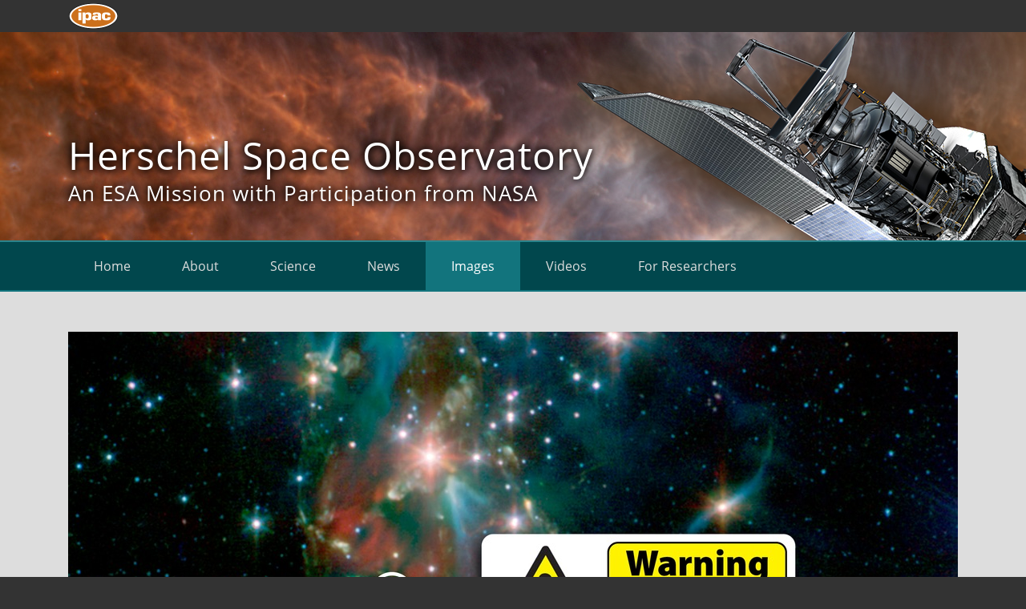

--- FILE ---
content_type: text/html; charset=utf-8
request_url: https://www.herschel.caltech.edu/image/nhsc2014-006a
body_size: 13118
content:
<!DOCTYPE html>
<html>
<head>
<title>
Image | Where's All the Oxygen? | Herschel Space Observatory

</title>
<meta content='text/html; charset=utf-8' http-equiv='Content-Type'>
<meta content='IE=edge,chrome=1' http-equiv='X-UA-Compatible'>
<meta content='width=1020' name='viewport'>
<meta content='Herschel Space Observatory' property='og:site_name'>
<meta content="Where's All the Oxygen?" property='og:title'>
<meta content="Where's All the Oxygen?" name='title'>
<meta content='https://www.herschel.caltech.edu/system/avm_image_sqls/binaries/145/page/nhsc2014-006a.jpg?1543443397' property='og:image'>
<meta content='https://www.herschel.caltech.edu/system/avm_image_sqls/binaries/145/page/nhsc2014-006a.jpg?1543443397' name='image'>
<meta content='https://www.herschel.caltech.edu/image/nhsc2014-006a' property='og:url'>
<meta content='website' property='og:type'>
<meta content='A cosmic mystery regarding oxygen has deepened, thanks to new findings from the Herschel Space Observatory, a European Space Agency mission with important NASA contributions.' name='description'>
<meta content='A cosmic mystery regarding oxygen has deepened, thanks to new findings from the Herschel Space Observatory, a European Space Agency mission with important NASA contributions.' property='og:description'>


<link href='/images/favicon.png' rel='icon' type='image/png'>
<link href='/assets/favicon/apple-touch-icon-c247e7fccf582ad2b6bad3a03a66ffe1.png' rel='apple-touch-icon' sizes='180x180'>
<link href='/assets/favicon/favicon-32x32-874d06fabf3324a4f052c287ff5e9810.png' rel='icon' sizes='32x32' type='image/png'>
<link href='/assets/favicon/favicon-16x16-a135f0a015104a750e7db191955351a9.png' rel='icon' sizes='16x16' type='image/png'>
<link href='/favicon/site.webmanifest' rel='manifest'>
<link color='#007798' href='/assets/favicon/safari-pinned-tab-28c5ebb00fd2a0e750baebde8e835b28.svg' rel='mask-icon'>
<link href='/assets/favicon/favicon-c8fd0db63ff8a9ae9d31e13582215c5a.ico' rel='shortcut icon'>
<meta content='#2b5797' name='msapplication-TileColor'>
<meta content='/favicon/browserconfig.xml' name='msapplication-config'>
<meta content='#ffffff' name='theme-color'>

<link href='/javascripts/video-js/video-js.min.css' media='screen' rel='stylesheet' type='text/css'>
<link href="/assets/application-7b163ef069b13dfdd7648452c22e8d9b.css" media="screen" rel="stylesheet" type="text/css" />
<meta content="authenticity_token" name="csrf-param" />
<meta content="vdS2hWptd6VTB7NGprxJ/cX+ZFpI1iIjc9WaSdP8yTQ=" name="csrf-token" />
<script>
  //<![CDATA[
    (function(i,s,o,g,r,a,m){i['GoogleAnalyticsObject']=r;i[r]=i[r]||function(){
    (i[r].q=i[r].q||[]).push(arguments)},i[r].l=1*new Date();a=s.createElement(o),
    m=s.getElementsByTagName(o)[0];a.async=1;a.src=g;m.parentNode.insertBefore(a,m)
    })(window,document,'script','//www.google-analytics.com/analytics.js','ga');
    
    ga('create', 'UA-35868239-12', 'auto');
    ga('send', 'pageview');
  //]]>
</script>

</head>
<body>
<div class='flash_wrapper'>
</div>
<div class='ipac_bar'>
<div class='container'>
<div class='row'>
<div class='col-md-12'>
<a href="http://www.ipac.caltech.edu"><img alt="Ipac_logo" src="/assets/ipac_logo-79c357938588a585568eb3a5923128fe.png" /></a>
</div>
</div>
</div>
</div>
<div class='header'>
<div class='container'>
<div class='row'>
<div class='col-md-12'>
<div class='spacecraft'>
<img alt="Herschel_spacecraft" src="/assets/herschel_spacecraft-50df5d6f61c4c0ab316f7fc1a929b809.png" />
</div>
<div class='mission_title'>
<h1>
<a href="/">Herschel
<br class='d-block d-sm-none'>
Space Observatory
</a></h1>
<h2>
An ESA Mission
<br class='d-block d-sm-none'>
with Participation from NASA
</h2>
</div>
</div>
</div>
</div>
</div>
<div class='navigation'>
<div class='container'>
<div class='row'>
<div class='col-md-12'>
<div class='mobile_navigation_button'>
<i class='fa fa-bars'></i>
</div>
<ul class='primary_navigation'>
<li class=''>
<a href="/">Home</a>
</li>
<li class='' data-menu='3_subnav'>
<a href="/page/about">About</a>
</li>
<li class='' data-menu='7_subnav'>
<a href="/page/science">Science</a>
</li>
<li class=''>
<a href="/news">News</a>
</li>
<li class='active'>
<a href="/images">Images</a>
</li>
<li class=''>
<a href="/videos">Videos</a>
</li>
<li class=''>
<a href="/researchers">For Researchers</a>
</li>
</ul>
</div>
</div>
</div>
<div class='hidden_sub_nav'>
<div class='hidden sub_navigation' id='3_subnav'>
<div class='container'>
<div class='row'>
<div class='col-md-12'>
<ul>
<li class=''>
<a href="/page/spacecraft">Spacecraft</a>
</li>
<li class=''>
<a href="/page/instruments">Instruments</a>
</li>
<li class=''>
<a href="/page/nasa_contributions">NASA Contributions</a>
</li>
<li class=''>
<a href="/page/partners">Partners</a>
</li>
</ul>
</div>
</div>
</div>
</div>
<div class='hidden sub_navigation' id='7_subnav'>
<div class='container'>
<div class='row'>
<div class='col-md-12'>
<ul>
<li class=''>
<a href="/page/far_infrared">Far Infrared</a>
</li>
<li class=''>
<a href="/page/galaxies">Galaxies</a>
</li>
<li class=''>
<a href="/page/stars">Stars</a>
</li>
<li class=''>
<a href="/page/chemicals">History of Chemicals</a>
</li>
<li class=''>
<a href="/page/solar_system">Solar System</a>
</li>
</ul>
</div>
</div>
</div>
</div>
</div>
</div>
<div class='mobile_navigation'>
<ul>
<li class='close_mobile_navigation_button'>
<i class='fa fa-times'></i>
Close
</li>
<li class=''>
<a href="/">Home</a>
</li>
<li class=''>
<a href="/page/about">About</a>
</li>
<li class='mobile_sub_nav'>
<a href="/page/spacecraft">Spacecraft</a>
</li>
<li class='mobile_sub_nav'>
<a href="/page/instruments">Instruments</a>
</li>
<li class='mobile_sub_nav'>
<a href="/page/nasa_contributions">NASA Contributions</a>
</li>
<li class='mobile_sub_nav'>
<a href="/page/partners">Partners</a>
</li>
<li class=''>
<a href="/page/science">Science</a>
</li>
<li class='mobile_sub_nav'>
<a href="/page/far_infrared">Far Infrared</a>
</li>
<li class='mobile_sub_nav'>
<a href="/page/galaxies">Galaxies</a>
</li>
<li class='mobile_sub_nav'>
<a href="/page/stars">Stars</a>
</li>
<li class='mobile_sub_nav'>
<a href="/page/chemicals">History of Chemicals</a>
</li>
<li class='mobile_sub_nav'>
<a href="/page/solar_system">Solar System</a>
</li>
<li class=''>
<a href="/news">News</a>
</li>
<li class='active'>
<a href="/images">Images</a>
</li>
<li class=''>
<a href="/videos">Videos</a>
</li>
<li class=''>
<a href="/researchers">For Researchers</a>
</li>
</ul>
</div>
<div class='content'>
<div class='light_panel page'>
<div class='container'>
<div class='row'>
<div class='col-md-12'>
<div class='main_image'>
<img alt="Nhsc2014-006a" src="/system/avm_image_sqls/binaries/145/page/nhsc2014-006a.jpg?1543443397" />
</div>
<h1>
Where's All the Oxygen?
</h1>
<div class='raw'>
<p>A cosmic mystery regarding oxygen has deepened, thanks to new findings from the Herschel Space Observatory, a European Space Agency mission with important NASA contributions. Observations of a newly forming star have revealed strangely low levels of molecular oxygenO2, the kind we breathein the emerging star's gassy, dusty environment. The protostar was observed in the nebula NGC 1333, shown here, which is located in the constellation of Perseus.  </p><p></p><p>Herschel detected only one oxygen molecule for every six billion hydrogen molecules in the protostar's vicinity. This flies in the face of theoretical chemical models that predict 6,000 times more oxygen should have been present. Herschel's discovery raises questions about our understanding of the complex chemistry involved in the birth of stars and planets.</p><p></p><p>NASA's Spitzer Space Telescope captured this image of NGC 1333 in infrared light. Herschel observes the universe in even longer, colder infrared light wavelengths than Spitzer. Herschel's Heterodyne Instrument for the Far-Infrared (HIFI), a very high resolution heterodyne spectrometer, searched for signatures of molecular oxygen in the light streaking from the protostar's environment.</p>
</div>
</div>
</div>
</div>
</div>
<div class='dark_panel data_panels'>
<div class='container'>
<div class='row'>
<div class='col-md-4 image_details'>
<h5>
Image Details
</h5>
<dl>
<dt>
Date
</dt>
<dd>
June  9, 2014
</dd>
<dt>
ID
</dt>
<dd>
nhsc2014-006a
</dd>
<dt>
Type
</dt>
<dd>
Observation
</dd>
<dt>
Credit
</dt>
<dd>
NASA/JPL-Caltech/R. A. Gutermuth
</dd>
</dl>
</div>
<div class='col-md-4 object_details'>
<h5>
Object Details
</h5>
<dl>
<dt>
Name
</dt>
<dd>
NGC 1333
</dd>
<dt>
Subject
<span class='separator'>
|
</span>
Milky Way
</dt>
<dd>
Nebula  <i class='fa fa-angle-right separator'></i>  Type  <i class='fa fa-angle-right separator'></i>  Star Formation
</dd>
<dt>
Distance
</dt>
<dd>
Lightyears
1,000
</dd>
</dl>
</div>
<div class='col-md-4 downloads'>
<h5>
Downloads
</h5>
<dl>
<dt>
JPG
</dt>
<dd>
<a href="/system/avm_image_sqls/binaries/145/thumb/nhsc2014-006a.jpg?1543443397">150x100 (22.4 KB)
</a></dd>
<dd>
<a href="/system/avm_image_sqls/binaries/145/small/nhsc2014-006a.jpg?1543443397">300x200 (38.5 KB)
</a></dd>
<dd>
<a href="/system/avm_image_sqls/binaries/145/medium/nhsc2014-006a.jpg?1543443397">600x400 (87.6 KB)
</a></dd>
<dd>
<a href="/system/avm_image_sqls/binaries/145/large/nhsc2014-006a.jpg?1543443397">900x600 (155 KB)
</a></dd>
<dd>
<a href="/system/avm_image_sqls/binaries/145/huge/nhsc2014-006a.jpg?1543443397">1500x1000 (316 KB)
</a></dd>
<dd>
<a href="/system/avm_image_sqls/binaries/145/jpg_original/nhsc2014-006a.jpg?1543443397">3000x2000 (823 KB)
</a></dd>
<dt>
TIF
</dt>
<dd>
<a href="/system/avm_image_sqls/binaries/145/original/nhsc2014-006a.tif?1543443397">3000x2000 (6.18 MB)
</a></dd>
</dl>
</div>
<div class='col-md-12 color_mapping'>
<h5>
Color Mapping
</h5>
<table class='table'>
<tr>
<th>
Telescope
</th>
<th>
Spectral Band
</th>
<th class='d-none d-md-block'>
Color Assigment
</th>
<th>
Wavelength
</th>
</tr>
<tr>
<td>
Spitzer
<small>
(IRAC)
</small>
</td>
<td>
Infrared
<small>
(Near-IR)
</small>
</td>
<td class='d-none d-md-block'>
</td>
<td>
3.6 &micro;m
</td>
</tr>
<tr>
<td>
Spitzer
<small>
(IRAC)
</small>
</td>
<td>
Infrared
<small>
(Near-IR)
</small>
</td>
<td class='d-none d-md-block'>
</td>
<td>
4.5 &micro;m
</td>
</tr>
<tr>
<td>
Spitzer
<small>
(IRAC)
</small>
</td>
<td>
Infrared
<small>
(Mid-IR)
</small>
</td>
<td class='d-none d-md-block'>
</td>
<td>
5.8 &micro;m
</td>
</tr>
<tr>
<td>
Spitzer
<small>
(IRAC)
</small>
</td>
<td>
Infrared
<small>
(Mid-IR)
</small>
</td>
<td class='d-none d-md-block'>
</td>
<td>
8.0 &micro;m
</td>
</tr>
</table>
</div>
</div>
</div>
</div>
<div class='light_panel related_media'>
<div class='container'>
<div class='row'>
<div class='col-md-12'>
<h2>
Related Media
</h2>
</div>
<div class='col-sm-6 col-lg-4'>
<a href="/news/nhsc2014-006"><img alt="Nhsc2014-006_rec" src="/system/news_items/images/284/listing/nhsc2014-006_Rec.jpg?1543434357" />

<h5 class='name'>
Herschel Uncovers a Dearth of Oxygen near a New Star
</h5>
<p class='category'>
News | Feature


</p>
<div class='clear'></div>
</a></div>
</div>
</div>
</div>


</div>
<div class='footer_wrapper'>
<div class='container'>
<div class='footer'>
<div class='row'>
<div class='col-md-3'>
<ul>
<li>
<a href="/page/contact">Contact</a>
</li>
<li>
<a href="/page/privacy">Privacy Policy</a>
</li>
<li>
<a href="/page/image_use_policy">Image Use Policy</a>
</li>
</ul>
</div>
<div class='col-md-9'>
<div class='affiliates right'>
<a href="https://nhscsci.ipac.caltech.edu/sc/" alt="NASA Herschel Science Center" title="NASA Herschel Science Center"><img alt="Nhsc" src="/assets/logos/nhsc-633c265941c69b79db9ddeaca471f806.png" /></a>
<a href="http://www.ipac.caltech.edu" alt="Infrared Processing and Analysis Center" title="Infrared Processing and Analysis Center"><img alt="Ipac" src="/assets/logos/ipac-4b89a435f114232ea58c6469150db9a0.png" /></a>
<a href="http://www.caltech.edu" alt="California Institute of Technology" title="California Institute of Technology"><img alt="Caltech" src="/assets/logos/caltech-8ad9780e54d034d665af4a3dbd37d62c.png" /></a>
<br class='d-block d-md-block d-lg-none'>
<a href="http://www.jpl.nasa.gov" alt="Jet Propulsion Laboratory" title="Jet Propulsion Laboratory"><img alt="Jpl" src="/assets/logos/jpl-09d3af522c101e5bf2111fca054c052a.png" /></a>
<a href="http://www.nasa.gov" alt="National Aeronautics and Space Administration" title="National Aeronautics and Space Administration"><img alt="Nasa" src="/assets/logos/nasa-818b9f05fa610e93fe2f99544cb0def5.png" /></a>
<a href="http://www.esa.int" alt="European Space Agency" title="European Space Agency"><img alt="Esa" src="/assets/logos/esa-cff7c410b4499e7c31b1708b7fcc31cb.png" /></a>
</div>
</div>
</div>
<div class='col-md-8 offset-md-2 center disclaimer'>
<p>
The NASA Herschel Science Center is located within IPAC, located on the campus of the California Institute of Technology.
</p>
</div>
</div>
</div>
</div>

<script src="/assets/application-d9fafe1c5a7ca2018c4ceb29c7b2bfa0.js" type="text/javascript"></script>
<script src="/javascripts/video-js/video.js" type="text/javascript"></script>

</body>
</html>


--- FILE ---
content_type: application/javascript
request_url: https://www.herschel.caltech.edu/assets/application-d9fafe1c5a7ca2018c4ceb29c7b2bfa0.js
body_size: 162081
content:
/*!
 * jQuery JavaScript Library v3.3.1
 * https://jquery.com/
 *
 * Includes Sizzle.js
 * https://sizzlejs.com/
 *
 * Copyright JS Foundation and other contributors
 * Released under the MIT license
 * https://jquery.org/license
 *
 * Date: 2018-01-20T17:24Z
 */
(function(a,b){"use strict",typeof module=="object"&&typeof module.exports=="object"?module.exports=a.document?b(a,!0):function(a){if(!a.document)throw new Error("jQuery requires a window with a document");return b(a)}:b(a)})(typeof window!="undefined"?window:this,function(a,b){function s(a,b,c){b=b||d;var e,f=b.createElement("script");f.text=a;if(c)for(e in r)c[e]&&(f[e]=c[e]);b.head.appendChild(f).parentNode.removeChild(f)}function t(a){return a==null?a+"":typeof a=="object"||typeof a=="function"?j[k.call(a)]||"object":typeof a}function x(a){var b=!!a&&"length"in a&&a.length,c=t(a);return p(a)||q(a)?!1:c==="array"||b===0||typeof b=="number"&&b>0&&b-1 in a}function C(a,b){return a.nodeName&&a.nodeName.toLowerCase()===b.toLowerCase()}function E(a,b,c){return p(b)?v.grep(a,function(a,d){return!!b.call(a,d,a)!==c}):b.nodeType?v.grep(a,function(a){return a===b!==c}):typeof b!="string"?v.grep(a,function(a){return i.call(b,a)>-1!==c}):v.filter(b,a,c)}function K(a,b){while((a=a[b])&&a.nodeType!==1);return a}function M(a){var b={};return v.each(a.match(L)||[],function(a,c){b[c]=!0}),b}function N(a){return a}function O(a){throw a}function P(a,b,c,d){var e;try{a&&p(e=a.promise)?e.call(a).done(b).fail(c):a&&p(e=a.then)?e.call(a,b,c):b.apply(undefined,[a].slice(d))}catch(a){c.apply(undefined,[a])}}function S(){d.removeEventListener("DOMContentLoaded",S),a.removeEventListener("load",S),v.ready()}function W(a,b){return b.toUpperCase()}function X(a){return a.replace(U,"ms-").replace(V,W)}function Z(){this.expando=v.expando+Z.uid++}function bc(a){return a==="true"?!0:a==="false"?!1:a==="null"?null:a===+a+""?+a:ba.test(a)?JSON.parse(a):a}function bd(a,b,c){var d;if(c===undefined&&a.nodeType===1){d="data-"+b.replace(bb,"-$&").toLowerCase(),c=a.getAttribute(d);if(typeof c=="string"){try{c=bc(c)}catch(e){}_.set(a,b,c)}else c=undefined}return c}function bj(a,b,c,d){var e,f,g=20,h=d?function(){return d.cur()}:function(){return v.css(a,b,"")},i=h(),j=c&&c[3]||(v.cssNumber[b]?"":"px"),k=(v.cssNumber[b]||j!=="px"&&+i)&&bf.exec(v.css(a,b));if(k&&k[3]!==j){i=i/2,j=j||k[3],k=+i||1;while(g--)v.style(a,b,k+j),(1-f)*(1-(f=h()/i||.5))<=0&&(g=0),k=k/f;k=k*2,v.style(a,b,k+j),c=c||[]}return c&&(k=+k||+i||0,e=c[1]?k+(c[1]+1)*c[2]:+c[2],d&&(d.unit=j,d.start=k,d.end=e)),e}function bl(a){var b,c=a.ownerDocument,d=a.nodeName,e=bk[d];return e?e:(b=c.body.appendChild(c.createElement(d)),e=v.css(b,"display"),b.parentNode.removeChild(b),e==="none"&&(e="block"),bk[d]=e,e)}function bm(a,b){var c,d,e=[],f=0,g=a.length;for(;f<g;f++){d=a[f];if(!d.style)continue;c=d.style.display,b?(c==="none"&&(e[f]=$.get(d,"display")||null,e[f]||(d.style.display="")),d.style.display===""&&bh(d)&&(e[f]=bl(d))):c!=="none"&&(e[f]="none",$.set(d,"display",c))}for(f=0;f<g;f++)e[f]!=null&&(a[f].style.display=e[f]);return a}function br(a,b){var c;return typeof a.getElementsByTagName!="undefined"?c=a.getElementsByTagName(b||"*"):typeof a.querySelectorAll!="undefined"?c=a.querySelectorAll(b||"*"):c=[],b===undefined||b&&C(a,b)?v.merge([a],c):c}function bs(a,b){var c=0,d=a.length;for(;c<d;c++)$.set(a[c],"globalEval",!b||$.get(b[c],"globalEval"))}function bu(a,b,c,d,e){var f,g,h,i,j,k,l=b.createDocumentFragment(),m=[],n=0,o=a.length;for(;n<o;n++){f=a[n];if(f||f===0)if(t(f)==="object")v.merge(m,f.nodeType?[f]:f);else if(!bt.test(f))m.push(b.createTextNode(f));else{g=g||l.appendChild(b.createElement("div")),h=(bo.exec(f)||["",""])[1].toLowerCase(),i=bq[h]||bq._default,g.innerHTML=i[1]+v.htmlPrefilter(f)+i[2],k=i[0];while(k--)g=g.lastChild;v.merge(m,g.childNodes),g=l.firstChild,g.textContent=""}}l.textContent="",n=0;while(f=m[n++]){if(d&&v.inArray(f,d)>-1){e&&e.push(f);continue}j=v.contains(f.ownerDocument,f),g=br(l.appendChild(f),"script"),j&&bs(g);if(c){k=0;while(f=g[k++])bp.test(f.type||"")&&c.push(f)}}return l}function bz(){return!0}function bA(){return!1}function bB(){try{return d.activeElement}catch(a){}}function bC(a,b,c,d,e,f){var g,h;if(typeof b=="object"){typeof c!="string"&&(d=d||c,c=undefined);for(h in b)bC(a,h,c,d,b[h],f);return a}d==null&&e==null?(e=c,d=c=undefined):e==null&&(typeof c=="string"?(e=d,d=undefined):(e=d,d=c,c=undefined));if(e===!1)e=bA;else if(!e)return a;return f===1&&(g=e,e=function(a){return v().off(a),g.apply(this,arguments)},e.guid=g.guid||(g.guid=v.guid++)),a.each(function(){v.event.add(this,b,e,d,c)})}function bH(a,b){return C(a,"table")&&C(b.nodeType!==11?b:b.firstChild,"tr")?v(a).children("tbody")[0]||a:a}function bI(a){return a.type=(a.getAttribute("type")!==null)+"/"+a.type,a}function bJ(a){return(a.type||"").slice(0,5)==="true/"?a.type=a.type.slice(5):a.removeAttribute("type"),a}function bK(a,b){var c,d,e,f,g,h,i,j;if(b.nodeType!==1)return;if($.hasData(a)){f=$.access(a),g=$.set(b,f),j=f.events;if(j){delete g.handle,g.events={};for(e in j)for(c=0,d=j[e].length;c<d;c++)v.event.add(b,e,j[e][c])}}_.hasData(a)&&(h=_.access(a),i=v.extend({},h),_.set(b,i))}function bL(a,b){var c=b.nodeName.toLowerCase();if(c==="input"&&bn.test(a.type))b.checked=a.checked;else if(c==="input"||c==="textarea")b.defaultValue=a.defaultValue}function bM(a,b,c,d){b=g.apply([],b);var e,f,h,i,j,k,l=0,m=a.length,n=m-1,q=b[0],r=p(q);if(r||m>1&&typeof q=="string"&&!o.checkClone&&bF.test(q))return a.each(function(e){var f=a.eq(e);r&&(b[0]=q.call(this,e,f.html())),bM(f,b,c,d)});if(m){e=bu(b,a[0].ownerDocument,!1,a,d),f=e.firstChild,e.childNodes.length===1&&(e=f);if(f||d){h=v.map(br(e,"script"),bI),i=h.length;for(;l<m;l++)j=e,l!==n&&(j=v.clone(j,!0,!0),i&&v.merge(h,br(j,"script"))),c.call(a[l],j,l);if(i){k=h[h.length-1].ownerDocument,v.map(h,bJ);for(l=0;l<i;l++)j=h[l],bp.test(j.type||"")&&!$.access(j,"globalEval")&&v.contains(k,j)&&(j.src&&(j.type||"").toLowerCase()!=="module"?v._evalUrl&&v._evalUrl(j.src):s(j.textContent.replace(bG,""),k,j))}}}return a}function bN(a,b,c){var d,e=b?v.filter(b,a):a,f=0;for(;(d=e[f])!=null;f++)!c&&d.nodeType===1&&v.cleanData(br(d)),d.parentNode&&(c&&v.contains(d.ownerDocument,d)&&bs(br(d,"script")),d.parentNode.removeChild(d));return a}function bR(a,b,c){var d,e,f,g,h=a.style;return c=c||bP(a),c&&(g=c.getPropertyValue(b)||c[b],g===""&&!v.contains(a.ownerDocument,a)&&(g=v.style(a,b)),!o.pixelBoxStyles()&&bO.test(g)&&bQ.test(b)&&(d=h.width,e=h.minWidth,f=h.maxWidth,h.minWidth=h.maxWidth=h.width=g,g=c.width,h.width=d,h.minWidth=e,h.maxWidth=f)),g!==undefined?g+"":g}function bS(a,b){return{get:function(){if(a()){delete this.get;return}return(this.get=b).apply(this,arguments)}}}function bZ(a){if(a in bY)return a;var b=a[0].toUpperCase()+a.slice(1),c=bX.length;while(c--){a=bX[c]+b;if(a in bY)return a}}function b$(a){var b=v.cssProps[a];return b||(b=v.cssProps[a]=bZ(a)||a),b}function b_(a,b,c){var d=bf.exec(b);return d?Math.max(0,d[2]-(c||0))+(d[3]||"px"):b}function ca(a,b,c,d,e,f){var g=b==="width"?1:0,h=0,i=0;if(c===(d?"border":"content"))return 0;for(;g<4;g+=2)c==="margin"&&(i+=v.css(a,c+bg[g],!0,e)),d?(c==="content"&&(i-=v.css(a,"padding"+bg[g],!0,e)),c!=="margin"&&(i-=v.css(a,"border"+bg[g]+"Width",!0,e))):(i+=v.css(a,"padding"+bg[g],!0,e),c!=="padding"?i+=v.css(a,"border"+bg[g]+"Width",!0,e):h+=v.css(a,"border"+bg[g]+"Width",!0,e));return!d&&f>=0&&(i+=Math.max(0,Math.ceil(a["offset"+b[0].toUpperCase()+b.slice(1)]-f-i-h-.5))),i}function cb(a,b,c){var d=bP(a),e=bR(a,b,d),f=v.css(a,"boxSizing",!1,d)==="border-box",g=f;if(bO.test(e)){if(!c)return e;e="auto"}g=g&&(o.boxSizingReliable()||e===a.style[b]);if(e==="auto"||!parseFloat(e)&&v.css(a,"display",!1,d)==="inline")e=a["offset"+b[0].toUpperCase()+b.slice(1)],g=!0;return e=parseFloat(e)||0,e+ca(a,b,c||(f?"border":"content"),g,d,e)+"px"}function cc(a,b,c,d,e){return new cc.prototype.init(a,b,c,d,e)}function ch(){ce&&(d.hidden===!1&&a.requestAnimationFrame?a.requestAnimationFrame(ch):a.setTimeout(ch,v.fx.interval),v.fx.tick())}function ci(){return a.setTimeout(function(){cd=undefined}),cd=Date.now()}function cj(a,b){var c,d=0,e={height:a};b=b?1:0;for(;d<4;d+=2-b)c=bg[d],e["margin"+c]=e["padding"+c]=a;return b&&(e.opacity=e.width=a),e}function ck(a,b,c){var d,e=(cn.tweeners[b]||[]).concat(cn.tweeners["*"]),f=0,g=e.length;for(;f<g;f++)if(d=e[f].call(c,b,a))return d}function cl(a,b,c){var d,e,f,g,h,i,j,k,l="width"in b||"height"in b,m=this,n={},o=a.style,p=a.nodeType&&bh(a),q=$.get(a,"fxshow");c.queue||(g=v._queueHooks(a,"fx"),g.unqueued==null&&(g.unqueued=0,h=g.empty.fire,g.empty.fire=function(){g.unqueued||h()}),g.unqueued++,m.always(function(){m.always(function(){g.unqueued--,v.queue(a,"fx").length||g.empty.fire()})}));for(d in b){e=b[d];if(cf.test(e)){delete b[d],f=f||e==="toggle";if(e===(p?"hide":"show"))if(e==="show"&&q&&q[d]!==undefined)p=!0;else continue;n[d]=q&&q[d]||v.style(a,d)}}i=!v.isEmptyObject(b);if(!i&&v.isEmptyObject(n))return;l&&a.nodeType===1&&(c.overflow=[o.overflow,o.overflowX,o.overflowY],j=q&&q.display,j==null&&(j=$.get(a,"display")),k=v.css(a,"display"),k==="none"&&(j?k=j:(bm([a],!0),j=a.style.display||j,k=v.css(a,"display"),bm([a]))),(k==="inline"||k==="inline-block"&&j!=null)&&v.css(a,"float")==="none"&&(i||(m.done(function(){o.display=j}),j==null&&(k=o.display,j=k==="none"?"":k)),o.display="inline-block")),c.overflow&&(o.overflow="hidden",m.always(function(){o.overflow=c.overflow[0],o.overflowX=c.overflow[1],o.overflowY=c.overflow[2]})),i=!1;for(d in n)i||(q?"hidden"in q&&(p=q.hidden):q=$.access(a,"fxshow",{display:j}),f&&(q.hidden=!p),p&&bm([a],!0),m.done(function(){p||bm([a]),$.remove(a,"fxshow");for(d in n)v.style(a,d,n[d])})),i=ck(p?q[d]:0,d,m),d in q||(q[d]=i.start,p&&(i.end=i.start,i.start=0))}function cm(a,b){var c,d,e,f,g;for(c in a){d=X(c),e=b[d],f=a[c],Array.isArray(f)&&(e=f[1],f=a[c]=f[0]),c!==d&&(a[d]=f,delete a[c]),g=v.cssHooks[d];if(g&&"expand"in g){f=g.expand(f),delete a[d];for(c in f)c in a||(a[c]=f[c],b[c]=e)}else b[d]=e}}function cn(a,b,c){var d,e,f=0,g=cn.prefilters.length,h=v.Deferred().always(function(){delete i.elem}),i=function(){if(e)return!1;var b=cd||ci(),c=Math.max(0,j.startTime+j.duration-b),d=c/j.duration||0,f=1-d,g=0,i=j.tweens.length;for(;g<i;g++)j.tweens[g].run(f);return h.notifyWith(a,[j,f,c]),f<1&&i?c:(i||h.notifyWith(a,[j,1,0]),h.resolveWith(a,[j]),!1)},j=h.promise({elem:a,props:v.extend({},b),opts:v.extend(!0,{specialEasing:{},easing:v.easing._default},c),originalProperties:b,originalOptions:c,startTime:cd||ci(),duration:c.duration,tweens:[],createTween:function(b,c){var d=v.Tween(a,j.opts,b,c,j.opts.specialEasing[b]||j.opts.easing);return j.tweens.push(d),d},stop:function(b){var c=0,d=b?j.tweens.length:0;if(e)return this;e=!0;for(;c<d;c++)j.tweens[c].run(1);return b?(h.notifyWith(a,[j,1,0]),h.resolveWith(a,[j,b])):h.rejectWith(a,[j,b]),this}}),k=j.props;cm(k,j.opts.specialEasing);for(;f<g;f++){d=cn.prefilters[f].call(j,a,k,j.opts);if(d)return p(d.stop)&&(v._queueHooks(j.elem,j.opts.queue).stop=d.stop.bind(d)),d}return v.map(k,ck,j),p(j.opts.start)&&j.opts.start.call(a,j),j.progress(j.opts.progress).done(j.opts.done,j.opts.complete).fail(j.opts.fail).always(j.opts.always),v.fx.timer(v.extend(i,{elem:a,anim:j,queue:j.opts.queue})),j}function cs(a){var b=a.match(L)||[];return b.join(" ")}function ct(a){return a.getAttribute&&a.getAttribute("class")||""}function cu(a){return Array.isArray(a)?a:typeof a=="string"?a.match(L)||[]:[]}function cF(a,b,c,d){var e;if(Array.isArray(b))v.each(b,function(b,e){c||cB.test(a)?d(a,e):cF(a+"["+(typeof e=="object"&&e!=null?b:"")+"]",e,c,d)});else if(!c&&t(b)==="object")for(e in b)cF(a+"["+e+"]",b[e],c,d);else d(a,b)}function cR(a){return function(b,c){typeof b!="string"&&(c=b,b="*");var d,e=0,f=b.toLowerCase().match(L)||[];if(p(c))while(d=f[e++])d[0]==="+"?(d=d.slice(1)||"*",(a[d]=a[d]||[]).unshift(c)):(a[d]=a[d]||[]).push(c)}}function cS(a,b,c,d){function g(h){var i;return e[h]=!0,v.each(a[h]||[],function(a,h){var j=h(b,c,d);if(typeof j=="string"&&!f&&!e[j])return b.dataTypes.unshift(j),g(j),!1;if(f)return!(i=j)}),i}var e={},f=a===cO;return g(b.dataTypes[0])||!e["*"]&&g("*")}function cT(a,b){var c,d,e=v.ajaxSettings.flatOptions||{};for(c in b)b[c]!==undefined&&((e[c]?a:d||(d={}))[c]=b[c]);return d&&v.extend(!0,a,d),a}function cU(a,b,c){var d,e,f,g,h=a.contents,i=a.dataTypes;while(i[0]==="*")i.shift(),d===undefined&&(d=a.mimeType||b.getResponseHeader("Content-Type"));if(d)for(e in h)if(h[e]&&h[e].test(d)){i.unshift(e);break}if(i[0]in c)f=i[0];else{for(e in c){if(!i[0]||a.converters[e+" "+i[0]]){f=e;break}g||(g=e)}f=f||g}if(f)return f!==i[0]&&i.unshift(f),c[f]}function cV(a,b,c,d){var e,f,g,h,i,j={},k=a.dataTypes.slice();if(k[1])for(g in a.converters)j[g.toLowerCase()]=a.converters[g];f=k.shift();while(f){a.responseFields[f]&&(c[a.responseFields[f]]=b),!i&&d&&a.dataFilter&&(b=a.dataFilter(b,a.dataType)),i=f,f=k.shift();if(f)if(f==="*")f=i;else if(i!=="*"&&i!==f){g=j[i+" "+f]||j["* "+f];if(!g)for(e in j){h=e.split(" ");if(h[1]===f){g=j[i+" "+h[0]]||j["* "+h[0]];if(g){g===!0?g=j[e]:j[e]!==!0&&(f=h[0],k.unshift(h[1]));break}}}if(g!==!0)if(g&&a.throws)b=g(b);else try{b=g(b)}catch(l){return{state:"parsererror",error:g?l:"No conversion from "+i+" to "+f}}}}return{state:"success",data:b}}"use strict";var c=[],d=a.document,e=Object.getPrototypeOf,f=c.slice,g=c.concat,h=c.push,i=c.indexOf,j={},k=j.toString,l=j.hasOwnProperty,m=l.toString,n=m.call(Object),o={},p=function(a){return typeof a=="function"&&typeof a.nodeType!="number"},q=function(a){return a!=null&&a===a.window},r={type:!0,src:!0,noModule:!0},u="3.3.1",v=function(a,b){return new v.fn.init(a,b)},w=/^[\s\uFEFF\xA0]+|[\s\uFEFF\xA0]+$/g;v.fn=v.prototype={jquery:u,constructor:v,length:0,toArray:function(){return f.call(this)},get:function(a){return a==null?f.call(this):a<0?this[a+this.length]:this[a]},pushStack:function(a){var b=v.merge(this.constructor(),a);return b.prevObject=this,b},each:function(a){return v.each(this,a)},map:function(a){return this.pushStack(v.map(this,function(b,c){return a.call(b,c,b)}))},slice:function(){return this.pushStack(f.apply(this,arguments))},first:function(){return this.eq(0)},last:function(){return this.eq(-1)},eq:function(a){var b=this.length,c=+a+(a<0?b:0);return this.pushStack(c>=0&&c<b?[this[c]]:[])},end:function(){return this.prevObject||this.constructor()},push:h,sort:c.sort,splice:c.splice},v.extend=v.fn.extend=function(){var a,b,c,d,e,f,g=arguments[0]||{},h=1,i=arguments.length,j=!1;typeof g=="boolean"&&(j=g,g=arguments[h]||{},h++),typeof g!="object"&&!p(g)&&(g={}),h===i&&(g=this,h--);for(;h<i;h++)if((a=arguments[h])!=null)for(b in a){c=g[b],d=a[b];if(g===d)continue;j&&d&&(v.isPlainObject(d)||(e=Array.isArray(d)))?(e?(e=!1,f=c&&Array.isArray(c)?c:[]):f=c&&v.isPlainObject(c)?c:{},g[b]=v.extend(j,f,d)):d!==undefined&&(g[b]=d)}return g},v.extend({expando:"jQuery"+(u+Math.random()).replace(/\D/g,""),isReady:!0,error:function(a){throw new Error(a)},noop:function(){},isPlainObject:function(a){var b,c;return!a||k.call(a)!=="[object Object]"?!1:(b=e(a),b?(c=l.call(b,"constructor")&&b.constructor,typeof c=="function"&&m.call(c)===n):!0)},isEmptyObject:function(a){var b;for(b in a)return!1;return!0},globalEval:function(a){s(a)},each:function(a,b){var c,d=0;if(x(a)){c=a.length;for(;d<c;d++)if(b.call(a[d],d,a[d])===!1)break}else for(d in a)if(b.call(a[d],d,a[d])===!1)break;return a},trim:function(a){return a==null?"":(a+"").replace(w,"")},makeArray:function(a,b){var c=b||[];return a!=null&&(x(Object(a))?v.merge(c,typeof a=="string"?[a]:a):h.call(c,a)),c},inArray:function(a,b,c){return b==null?-1:i.call(b,a,c)},merge:function(a,b){var c=+b.length,d=0,e=a.length;for(;d<c;d++)a[e++]=b[d];return a.length=e,a},grep:function(a,b,c){var d,e=[],f=0,g=a.length,h=!c;for(;f<g;f++)d=!b(a[f],f),d!==h&&e.push(a[f]);return e},map:function(a,b,c){var d,e,f=0,h=[];if(x(a)){d=a.length;for(;f<d;f++)e=b(a[f],f,c),e!=null&&h.push(e)}else for(f in a)e=b(a[f],f,c),e!=null&&h.push(e);return g.apply([],h)},guid:1,support:o}),typeof Symbol=="function"&&(v.fn[Symbol.iterator]=c[Symbol.iterator]),v.each("Boolean Number String Function Array Date RegExp Object Error Symbol".split(" "),function(a,b){j["[object "+b+"]"]=b.toLowerCase()});var y=function(a){function bg(a,b,d,e){var f,h,j,k,l,o,r,s=b&&b.ownerDocument,w=b?b.nodeType:9;d=d||[];if(typeof a!="string"||!a||w!==1&&w!==9&&w!==11)return d;if(!e){(b?b.ownerDocument||b:v)!==n&&m(b),b=b||n;if(p){if(w!==11&&(l=Z.exec(a)))if(f=l[1]){if(w===9){if(!(j=b.getElementById(f)))return d;if(j.id===f)return d.push(j),d}else if(s&&(j=s.getElementById(f))&&t(b,j)&&j.id===f)return d.push(j),d}else{if(l[2])return G.apply(d,b.getElementsByTagName(a)),d;if((f=l[3])&&c.getElementsByClassName&&b.getElementsByClassName)return G.apply(d,b.getElementsByClassName(f)),d}if(c.qsa&&!A[a+" "]&&(!q||!q.test(a))){if(w!==1)s=b,r=a;else if(b.nodeName.toLowerCase()!=="object"){(k=b.getAttribute("id"))?k=k.replace(bb,bc):b.setAttribute("id",k=u),o=g(a),h=o.length;while(h--)o[h]="#"+k+" "+bs(o[h]);r=o.join(","),s=$.test(a)&&bq(b.parentNode)||b}if(r)try{return G.apply(d,s.querySelectorAll(r)),d}catch(x){}finally{k===u&&b.removeAttribute("id")}}}}return i(a.replace(P,"$1"),b,d,e)}function bh(){function b(c,e){return a.push(c+" ")>d.cacheLength&&delete b[a.shift()],b[c+" "]=e}var a=[];return b}function bi(a){return a[u]=!0,a}function bj(a){var b=n.createElement("fieldset");try{return!!a(b)}catch(c){return!1}finally{b.parentNode&&b.parentNode.removeChild(b),b=null}}function bk(a,b){var c=a.split("|"),e=c.length;while(e--)d.attrHandle[c[e]]=b}function bl(a,b){var c=b&&a,d=c&&a.nodeType===1&&b.nodeType===1&&a.sourceIndex-b.sourceIndex;if(d)return d;if(c)while(c=c.nextSibling)if(c===b)return-1;return a?1:-1}function bm(a){return function(b){var c=b.nodeName.toLowerCase();return c==="input"&&b.type===a}}function bn(a){return function(b){var c=b.nodeName.toLowerCase();return(c==="input"||c==="button")&&b.type===a}}function bo(a){return function(b){if("form"in b){if(b.parentNode&&b.disabled===!1)return"label"in b?"label"in b.parentNode?b.parentNode.disabled===a:b.disabled===a:b.isDisabled===a||b.isDisabled!==!a&&be(b)===a;return b.disabled===a}return"label"in b?b.disabled===a:!1}}function bp(a){return bi(function(b){return b=+b,bi(function(c,d){var e,f=a([],c.length,b),g=f.length;while(g--)c[e=f[g]]&&(c[e]=!(d[e]=c[e]))})})}function bq(a){return a&&typeof a.getElementsByTagName!="undefined"&&a}function br(){}function bs(a){var b=0,c=a.length,d="";for(;b<c;b++)d+=a[b].value;return d}function bt(a,b,c){var d=b.dir,e=b.next,f=e||d,g=c&&f==="parentNode",h=x++;return b.first?function(b,c,e){while(b=b[d])if(b.nodeType===1||g)return a(b,c,e);return!1}:function(b,c,i){var j,k,l,m=[w,h];if(i){while(b=b[d])if(b.nodeType===1||g)if(a(b,c,i))return!0}else while(b=b[d])if(b.nodeType===1||g){l=b[u]||(b[u]={}),k=l[b.uniqueID]||(l[b.uniqueID]={});if(e&&e===b.nodeName.toLowerCase())b=b[d]||b;else{if((j=k[f])&&j[0]===w&&j[1]===h)return m[2]=j[2];k[f]=m;if(m[2]=a(b,c,i))return!0}}return!1}}function bu(a){return a.length>1?function(b,c,d){var e=a.length;while(e--)if(!a[e](b,c,d))return!1;return!0}:a[0]}function bv(a,b,c){var d=0,e=b.length;for(;d<e;d++)bg(a,b[d],c);return c}function bw(a,b,c,d,e){var f,g=[],h=0,i=a.length,j=b!=null;for(;h<i;h++)if(f=a[h])if(!c||c(f,d,e))g.push(f),j&&b.push(h);return g}function bx(a,b,c,d,e,f){return d&&!d[u]&&(d=bx(d)),e&&!e[u]&&(e=bx(e,f)),bi(function(f,g,h,i){var j,k,l,m=[],n=[],o=g.length,p=f||bv(b||"*",h.nodeType?[h]:h,[]),q=a&&(f||!b)?bw(p,m,a,h,i):p,r=c?e||(f?a:o||d)?[]:g:q;c&&c(q,r,h,i);if(d){j=bw(r,n),d(j,[],h,i),k=j.length;while(k--)if(l=j[k])r[n[k]]=!(q[n[k]]=l)}if(f){if(e||a){if(e){j=[],k=r.length;while(k--)(l=r[k])&&j.push(q[k]=l);e(null,r=[],j,i)}k=r.length;while(k--)(l=r[k])&&(j=e?I(f,l):m[k])>-1&&(f[j]=!(g[j]=l))}}else r=bw(r===g?r.splice(o,r.length):r),e?e(null,g,r,i):G.apply(g,r)})}function by(a){var b,c,e,f=a.length,g=d.relative[a[0].type],h=g||d.relative[" "],i=g?1:0,k=bt(function(a){return a===b},h,!0),l=bt(function(a){return I(b,a)>-1},h,!0),m=[function(a,c,d){var e=!g&&(d||c!==j)||((b=c).nodeType?k(a,c,d):l(a,c,d));return b=null,e}];for(;i<f;i++)if(c=d.relative[a[i].type])m=[bt(bu(m),c)];else{c=d.filter[a[i].type].apply(null,a[i].matches);if(c[u]){e=++i;for(;e<f;e++)if(d.relative[a[e].type])break;return bx(i>1&&bu(m),i>1&&bs(a.slice(0,i-1).concat({value:a[i-2].type===" "?"*":""})).replace(P,"$1"),c,i<e&&by(a.slice(i,e)),e<f&&by(a=a.slice(e)),e<f&&bs(a))}m.push(c)}return bu(m)}function bz(a,b){var c=b.length>0,e=a.length>0,f=function(f,g,h,i,k){var l,o,q,r=0,s="0",t=f&&[],u=[],v=j,x=f||e&&d.find.TAG("*",k),y=w+=v==null?1:Math.random()||.1,z=x.length;k&&(j=g===n||g||k);for(;s!==z&&(l=x[s])!=null;s++){if(e&&l){o=0,!g&&l.ownerDocument!==n&&(m(l),h=!p);while(q=a[o++])if(q(l,g||n,h)){i.push(l);break}k&&(w=y)}c&&((l=!q&&l)&&r--,f&&t.push(l))}r+=s;if(c&&s!==r){o=0;while(q=b[o++])q(t,u,g,h);if(f){if(r>0)while(s--)!t[s]&&!u[s]&&(u[s]=E.call(i));u=bw(u)}G.apply(i,u),k&&!f&&u.length>0&&r+b.length>1&&bg.uniqueSort(i)}return k&&(w=y,j=v),t};return c?bi(f):f}var b,c,d,e,f,g,h,i,j,k,l,m,n,o,p,q,r,s,t,u="sizzle"+1*new Date,v=a.document,w=0,x=0,y=bh(),z=bh(),A=bh(),B=function(a,b){return a===b&&(l=!0),0},C={}.hasOwnProperty,D=[],E=D.pop,F=D.push,G=D.push,H=D.slice,I=function(a,b){var c=0,d=a.length;for(;c<d;c++)if(a[c]===b)return c;return-1},J="checked|selected|async|autofocus|autoplay|controls|defer|disabled|hidden|ismap|loop|multiple|open|readonly|required|scoped",K="[\\x20\\t\\r\\n\\f]",L="(?:\\\\.|[\\w-]|[^\0-\\xa0])+",M="\\["+K+"*("+L+")(?:"+K+"*([*^$|!~]?=)"+K+"*(?:'((?:\\\\.|[^\\\\'])*)'|\"((?:\\\\.|[^\\\\\"])*)\"|("+L+"))|)"+K+"*\\]",N=":("+L+")(?:\\(("+"('((?:\\\\.|[^\\\\'])*)'|\"((?:\\\\.|[^\\\\\"])*)\")|"+"((?:\\\\.|[^\\\\()[\\]]|"+M+")*)|"+".*"+")\\)|)",O=new RegExp(K+"+","g"),P=new RegExp("^"+K+"+|((?:^|[^\\\\])(?:\\\\.)*)"+K+"+$","g"),Q=new RegExp("^"+K+"*,"+K+"*"),R=new RegExp("^"+K+"*([>+~]|"+K+")"+K+"*"),S=new RegExp("="+K+"*([^\\]'\"]*?)"+K+"*\\]","g"),T=new RegExp(N),U=new RegExp("^"+L+"$"),V={ID:new RegExp("^#("+L+")"),CLASS:new RegExp("^\\.("+L+")"),TAG:new RegExp("^("+L+"|[*])"),ATTR:new RegExp("^"+M),PSEUDO:new RegExp("^"+N),CHILD:new RegExp("^:(only|first|last|nth|nth-last)-(child|of-type)(?:\\("+K+"*(even|odd|(([+-]|)(\\d*)n|)"+K+"*(?:([+-]|)"+K+"*(\\d+)|))"+K+"*\\)|)","i"),bool:new RegExp("^(?:"+J+")$","i"),needsContext:new RegExp("^"+K+"*[>+~]|:(even|odd|eq|gt|lt|nth|first|last)(?:\\("+K+"*((?:-\\d)?\\d*)"+K+"*\\)|)(?=[^-]|$)","i")},W=/^(?:input|select|textarea|button)$/i,X=/^h\d$/i,Y=/^[^{]+\{\s*\[native \w/,Z=/^(?:#([\w-]+)|(\w+)|\.([\w-]+))$/,$=/[+~]/,_=new RegExp("\\\\([\\da-f]{1,6}"+K+"?|("+K+")|.)","ig"),ba=function(a,b,c){var d="0x"+b-65536;return d!==d||c?b:d<0?String.fromCharCode(d+65536):String.fromCharCode(d>>10|55296,d&1023|56320)},bb=/([\0-\x1f\x7f]|^-?\d)|^-$|[^\0-\x1f\x7f-\uFFFF\w-]/g,bc=function(a,b){return b?a==="\0"?"�":a.slice(0,-1)+"\\"+a.charCodeAt(a.length-1).toString(16)+" ":"\\"+a},bd=function(){m()},be=bt(function(a){return a.disabled===!0&&("form"in a||"label"in a)},{dir:"parentNode",next:"legend"});try{G.apply(D=H.call(v.childNodes),v.childNodes),D[v.childNodes.length].nodeType}catch(bf){G={apply:D.length?function(a,b){F.apply(a,H.call(b))}:function(a,b){var c=a.length,d=0;while(a[c++]=b[d++]);a.length=c-1}}}c=bg.support={},f=bg.isXML=function(a){var b=a&&(a.ownerDocument||a).documentElement;return b?b.nodeName!=="HTML":!1},m=bg.setDocument=function(a){var b,e,g=a?a.ownerDocument||a:v;if(g===n||g.nodeType!==9||!g.documentElement)return n;n=g,o=n.documentElement,p=!f(n),v!==n&&(e=n.defaultView)&&e.top!==e&&(e.addEventListener?e.addEventListener("unload",bd,!1):e.attachEvent&&e.attachEvent("onunload",bd)),c.attributes=bj(function(a){return a.className="i",!a.getAttribute("className")}),c.getElementsByTagName=bj(function(a){return a.appendChild(n.createComment("")),!a.getElementsByTagName("*").length}),c.getElementsByClassName=Y.test(n.getElementsByClassName),c.getById=bj(function(a){return o.appendChild(a).id=u,!n.getElementsByName||!n.getElementsByName(u).length}),c.getById?(d.filter.ID=function(a){var b=a.replace(_,ba);return function(a){return a.getAttribute("id")===b}},d.find.ID=function(a,b){if(typeof b.getElementById!="undefined"&&p){var c=b.getElementById(a);return c?[c]:[]}}):(d.filter.ID=function(a){var b=a.replace(_,ba);return function(a){var c=typeof a.getAttributeNode!="undefined"&&a.getAttributeNode("id");return c&&c.value===b}},d.find.ID=function(a,b){if(typeof b.getElementById!="undefined"&&p){var c,d,e,f=b.getElementById(a);if(f){c=f.getAttributeNode("id");if(c&&c.value===a)return[f];e=b.getElementsByName(a),d=0;while(f=e[d++]){c=f.getAttributeNode("id");if(c&&c.value===a)return[f]}}return[]}}),d.find.TAG=c.getElementsByTagName?function(a,b){if(typeof b.getElementsByTagName!="undefined")return b.getElementsByTagName(a);if(c.qsa)return b.querySelectorAll(a)}:function(a,b){var c,d=[],e=0,f=b.getElementsByTagName(a);if(a==="*"){while(c=f[e++])c.nodeType===1&&d.push(c);return d}return f},d.find.CLASS=c.getElementsByClassName&&function(a,b){if(typeof b.getElementsByClassName!="undefined"&&p)return b.getElementsByClassName(a)},r=[],q=[];if(c.qsa=Y.test(n.querySelectorAll))bj(function(a){o.appendChild(a).innerHTML="<a id='"+u+"'></a>"+"<select id='"+u+"-\r\\' msallowcapture=''>"+"<option selected=''></option></select>",a.querySelectorAll("[msallowcapture^='']").length&&q.push("[*^$]="+K+"*(?:''|\"\")"),a.querySelectorAll("[selected]").length||q.push("\\["+K+"*(?:value|"+J+")"),a.querySelectorAll("[id~="+u+"-]").length||q.push("~="),a.querySelectorAll(":checked").length||q.push(":checked"),a.querySelectorAll("a#"+u+"+*").length||q.push(".#.+[+~]")}),bj(function(a){a.innerHTML="<a href='' disabled='disabled'></a><select disabled='disabled'><option/></select>";var b=n.createElement("input");b.setAttribute("type","hidden"),a.appendChild(b).setAttribute("name","D"),a.querySelectorAll("[name=d]").length&&q.push("name"+K+"*[*^$|!~]?="),a.querySelectorAll(":enabled").length!==2&&q.push(":enabled",":disabled"),o.appendChild(a).disabled=!0,a.querySelectorAll(":disabled").length!==2&&q.push(":enabled",":disabled"),a.querySelectorAll("*,:x"),q.push(",.*:")});return(c.matchesSelector=Y.test(s=o.matches||o.webkitMatchesSelector||o.mozMatchesSelector||o.oMatchesSelector||o.msMatchesSelector))&&bj(function(a){c.disconnectedMatch=s.call(a,"*"),s.call(a,"[s!='']:x"),r.push("!=",N)}),q=q.length&&new RegExp(q.join("|")),r=r.length&&new RegExp(r.join("|")),b=Y.test(o.compareDocumentPosition),t=b||Y.test(o.contains)?function(a,b){var c=a.nodeType===9?a.documentElement:a,d=b&&b.parentNode;return a===d||!!d&&d.nodeType===1&&!!(c.contains?c.contains(d):a.compareDocumentPosition&&a.compareDocumentPosition(d)&16)}:function(a,b){if(b)while(b=b.parentNode)if(b===a)return!0;return!1},B=b?function(a,b){if(a===b)return l=!0,0;var d=!a.compareDocumentPosition-!b.compareDocumentPosition;return d?d:(d=(a.ownerDocument||a)===(b.ownerDocument||b)?a.compareDocumentPosition(b):1,d&1||!c.sortDetached&&b.compareDocumentPosition(a)===d?a===n||a.ownerDocument===v&&t(v,a)?-1:b===n||b.ownerDocument===v&&t(v,b)?1:k?I(k,a)-I(k,b):0:d&4?-1:1)}:function(a,b){if(a===b)return l=!0,0;var c,d=0,e=a.parentNode,f=b.parentNode,g=[a],h=[b];if(!e||!f)return a===n?-1:b===n?1:e?-1:f?1:k?I(k,a)-I(k,b):0;if(e===f)return bl(a,b);c=a;while(c=c.parentNode)g.unshift(c);c=b;while(c=c.parentNode)h.unshift(c);while(g[d]===h[d])d++;return d?bl(g[d],h[d]):g[d]===v?-1:h[d]===v?1:0},n},bg.matches=function(a,b){return bg(a,null,null,b)},bg.matchesSelector=function(a,b){(a.ownerDocument||a)!==n&&m(a),b=b.replace(S,"='$1']");if(c.matchesSelector&&p&&!A[b+" "]&&(!r||!r.test(b))&&(!q||!q.test(b)))try{var d=s.call(a,b);if(d||c.disconnectedMatch||a.document&&a.document.nodeType!==11)return d}catch(e){}return bg(b,n,null,[a]).length>0},bg.contains=function(a,b){return(a.ownerDocument||a)!==n&&m(a),t(a,b)},bg.attr=function(a,b){(a.ownerDocument||a)!==n&&m(a);var e=d.attrHandle[b.toLowerCase()],f=e&&C.call(d.attrHandle,b.toLowerCase())?e(a,b,!p):undefined;return f!==undefined?f:c.attributes||!p?a.getAttribute(b):(f=a.getAttributeNode(b))&&f.specified?f.value:null},bg.escape=function(a){return(a+"").replace(bb,bc)},bg.error=function(a){throw new Error("Syntax error, unrecognized expression: "+a)},bg.uniqueSort=function(a){var b,d=[],e=0,f=0;l=!c.detectDuplicates,k=!c.sortStable&&a.slice(0),a.sort(B);if(l){while(b=a[f++])b===a[f]&&(e=d.push(f));while(e--)a.splice(d[e],1)}return k=null,a},e=bg.getText=function(a){var b,c="",d=0,f=a.nodeType;if(!f)while(b=a[d++])c+=e(b);else if(f===1||f===9||f===11){if(typeof a.textContent=="string")return a.textContent;for(a=a.firstChild;a;a=a.nextSibling)c+=e(a)}else if(f===3||f===4)return a.nodeValue;return c},d=bg.selectors={cacheLength:50,createPseudo:bi,match:V,attrHandle:{},find:{},relative:{">":{dir:"parentNode",first:!0}," ":{dir:"parentNode"},"+":{dir:"previousSibling",first:!0},"~":{dir:"previousSibling"}},preFilter:{ATTR:function(a){return a[1]=a[1].replace(_,ba),a[3]=(a[3]||a[4]||a[5]||"").replace(_,ba),a[2]==="~="&&(a[3]=" "+a[3]+" "),a.slice(0,4)},CHILD:function(a){return a[1]=a[1].toLowerCase(),a[1].slice(0,3)==="nth"?(a[3]||bg.error(a[0]),a[4]=+(a[4]?a[5]+(a[6]||1):2*(a[3]==="even"||a[3]==="odd")),a[5]=+(a[7]+a[8]||a[3]==="odd")):a[3]&&bg.error(a[0]),a},PSEUDO:function(a){var b,c=!a[6]&&a[2];return V.CHILD.test(a[0])?null:(a[3]?a[2]=a[4]||a[5]||"":c&&T.test(c)&&(b=g(c,!0))&&(b=c.indexOf(")",c.length-b)-c.length)&&(a[0]=a[0].slice(0,b),a[2]=c.slice(0,b)),a.slice(0,3))}},filter:{TAG:function(a){var b=a.replace(_,ba).toLowerCase();return a==="*"?function(){return!0}:function(a){return a.nodeName&&a.nodeName.toLowerCase()===b}},CLASS:function(a){var b=y[a+" "];return b||(b=new RegExp("(^|"+K+")"+a+"("+K+"|$)"))&&y(a,function(a){return b.test(typeof a.className=="string"&&a.className||typeof a.getAttribute!="undefined"&&a.getAttribute("class")||"")})},ATTR:function(a,b,c){return function(d){var e=bg.attr(d,a);return e==null?b==="!=":b?(e+="",b==="="?e===c:b==="!="?e!==c:b==="^="?c&&e.indexOf(c)===0:b==="*="?c&&e.indexOf(c)>-1:b==="$="?c&&e.slice(-c.length)===c:b==="~="?(" "+e.replace(O," ")+" ").indexOf(c)>-1:b==="|="?e===c||e.slice(0,c.length+1)===c+"-":!1):!0}},CHILD:function(a,b,c,d,e){var f=a.slice(0,3)!=="nth",g=a.slice(-4)!=="last",h=b==="of-type";return d===1&&e===0?function(a){return!!a.parentNode}:function(b,c,i){var j,k,l,m,n,o,p=f!==g?"nextSibling":"previousSibling",q=b.parentNode,r=h&&b.nodeName.toLowerCase(),s=!i&&!h,t=!1;if(q){if(f){while(p){m=b;while(m=m[p])if(h?m.nodeName.toLowerCase()===r:m.nodeType===1)return!1;o=p=a==="only"&&!o&&"nextSibling"}return!0}o=[g?q.firstChild:q.lastChild];if(g&&s){m=q,l=m[u]||(m[u]={}),k=l[m.uniqueID]||(l[m.uniqueID]={}),j=k[a]||[],n=j[0]===w&&j[1],t=n&&j[2],m=n&&q.childNodes[n];while(m=++n&&m&&m[p]||(t=n=0)||o.pop())if(m.nodeType===1&&++t&&m===b){k[a]=[w,n,t];break}}else{s&&(m=b,l=m[u]||(m[u]={}),k=l[m.uniqueID]||(l[m.uniqueID]={}),j=k[a]||[],n=j[0]===w&&j[1],t=n);if(t===!1)while(m=++n&&m&&m[p]||(t=n=0)||o.pop())if((h?m.nodeName.toLowerCase()===r:m.nodeType===1)&&++t){s&&(l=m[u]||(m[u]={}),k=l[m.uniqueID]||(l[m.uniqueID]={}),k[a]=[w,t]);if(m===b)break}}return t-=e,t===d||t%d===0&&t/d>=0}}},PSEUDO:function(a,b){var c,e=d.pseudos[a]||d.setFilters[a.toLowerCase()]||bg.error("unsupported pseudo: "+a);return e[u]?e(b):e.length>1?(c=[a,a,"",b],d.setFilters.hasOwnProperty(a.toLowerCase())?bi(function(a,c){var d,f=e(a,b),g=f.length;while(g--)d=I(a,f[g]),a[d]=!(c[d]=f[g])}):function(a){return e(a,0,c)}):e}},pseudos:{not:bi(function(a){var b=[],c=[],d=h(a.replace(P,"$1"));return d[u]?bi(function(a,b,c,e){var f,g=d(a,null,e,[]),h=a.length;while(h--)if(f=g[h])a[h]=!(b[h]=f)}):function(a,e,f){return b[0]=a,d(b,null,f,c),b[0]=null,!c.pop()}}),has:bi(function(a){return function(b){return bg(a,b).length>0}}),contains:bi(function(a){return a=a.replace(_,ba),function(b){return(b.textContent||b.innerText||e(b)).indexOf(a)>-1}}),lang:bi(function(a){return U.test(a||"")||bg.error("unsupported lang: "+a),a=a.replace(_,ba).toLowerCase(),function(b){var c;do if(c=p?b.lang:b.getAttribute("xml:lang")||b.getAttribute("lang"))return c=c.toLowerCase(),c===a||c.indexOf(a+"-")===0;while((b=b.parentNode)&&b.nodeType===1);return!1}}),target:function(b){var c=a.location&&a.location.hash;return c&&c.slice(1)===b.id},root:function(a){return a===o},focus:function(a){return a===n.activeElement&&(!n.hasFocus||n.hasFocus())&&!!(a.type||a.href||~a.tabIndex)},enabled:bo(!1),disabled:bo(!0),checked:function(a){var b=a.nodeName.toLowerCase();return b==="input"&&!!a.checked||b==="option"&&!!a.selected},selected:function(a){return a.parentNode&&a.parentNode.selectedIndex,a.selected===!0},empty
:function(a){for(a=a.firstChild;a;a=a.nextSibling)if(a.nodeType<6)return!1;return!0},parent:function(a){return!d.pseudos.empty(a)},header:function(a){return X.test(a.nodeName)},input:function(a){return W.test(a.nodeName)},button:function(a){var b=a.nodeName.toLowerCase();return b==="input"&&a.type==="button"||b==="button"},text:function(a){var b;return a.nodeName.toLowerCase()==="input"&&a.type==="text"&&((b=a.getAttribute("type"))==null||b.toLowerCase()==="text")},first:bp(function(){return[0]}),last:bp(function(a,b){return[b-1]}),eq:bp(function(a,b,c){return[c<0?c+b:c]}),even:bp(function(a,b){var c=0;for(;c<b;c+=2)a.push(c);return a}),odd:bp(function(a,b){var c=1;for(;c<b;c+=2)a.push(c);return a}),lt:bp(function(a,b,c){var d=c<0?c+b:c;for(;--d>=0;)a.push(d);return a}),gt:bp(function(a,b,c){var d=c<0?c+b:c;for(;++d<b;)a.push(d);return a})}},d.pseudos.nth=d.pseudos.eq;for(b in{radio:!0,checkbox:!0,file:!0,password:!0,image:!0})d.pseudos[b]=bm(b);for(b in{submit:!0,reset:!0})d.pseudos[b]=bn(b);return br.prototype=d.filters=d.pseudos,d.setFilters=new br,g=bg.tokenize=function(a,b){var c,e,f,g,h,i,j,k=z[a+" "];if(k)return b?0:k.slice(0);h=a,i=[],j=d.preFilter;while(h){if(!c||(e=Q.exec(h)))e&&(h=h.slice(e[0].length)||h),i.push(f=[]);c=!1;if(e=R.exec(h))c=e.shift(),f.push({value:c,type:e[0].replace(P," ")}),h=h.slice(c.length);for(g in d.filter)(e=V[g].exec(h))&&(!j[g]||(e=j[g](e)))&&(c=e.shift(),f.push({value:c,type:g,matches:e}),h=h.slice(c.length));if(!c)break}return b?h.length:h?bg.error(a):z(a,i).slice(0)},h=bg.compile=function(a,b){var c,d=[],e=[],f=A[a+" "];if(!f){b||(b=g(a)),c=b.length;while(c--)f=by(b[c]),f[u]?d.push(f):e.push(f);f=A(a,bz(e,d)),f.selector=a}return f},i=bg.select=function(a,b,c,e){var f,i,j,k,l,m=typeof a=="function"&&a,n=!e&&g(a=m.selector||a);c=c||[];if(n.length===1){i=n[0]=n[0].slice(0);if(i.length>2&&(j=i[0]).type==="ID"&&b.nodeType===9&&p&&d.relative[i[1].type]){b=(d.find.ID(j.matches[0].replace(_,ba),b)||[])[0];if(!b)return c;m&&(b=b.parentNode),a=a.slice(i.shift().value.length)}f=V.needsContext.test(a)?0:i.length;while(f--){j=i[f];if(d.relative[k=j.type])break;if(l=d.find[k])if(e=l(j.matches[0].replace(_,ba),$.test(i[0].type)&&bq(b.parentNode)||b)){i.splice(f,1),a=e.length&&bs(i);if(!a)return G.apply(c,e),c;break}}}return(m||h(a,n))(e,b,!p,c,!b||$.test(a)&&bq(b.parentNode)||b),c},c.sortStable=u.split("").sort(B).join("")===u,c.detectDuplicates=!!l,m(),c.sortDetached=bj(function(a){return a.compareDocumentPosition(n.createElement("fieldset"))&1}),bj(function(a){return a.innerHTML="<a href='#'></a>",a.firstChild.getAttribute("href")==="#"})||bk("type|href|height|width",function(a,b,c){if(!c)return a.getAttribute(b,b.toLowerCase()==="type"?1:2)}),(!c.attributes||!bj(function(a){return a.innerHTML="<input/>",a.firstChild.setAttribute("value",""),a.firstChild.getAttribute("value")===""}))&&bk("value",function(a,b,c){if(!c&&a.nodeName.toLowerCase()==="input")return a.defaultValue}),bj(function(a){return a.getAttribute("disabled")==null})||bk(J,function(a,b,c){var d;if(!c)return a[b]===!0?b.toLowerCase():(d=a.getAttributeNode(b))&&d.specified?d.value:null}),bg}(a);v.find=y,v.expr=y.selectors,v.expr[":"]=v.expr.pseudos,v.uniqueSort=v.unique=y.uniqueSort,v.text=y.getText,v.isXMLDoc=y.isXML,v.contains=y.contains,v.escapeSelector=y.escape;var z=function(a,b,c){var d=[],e=c!==undefined;while((a=a[b])&&a.nodeType!==9)if(a.nodeType===1){if(e&&v(a).is(c))break;d.push(a)}return d},A=function(a,b){var c=[];for(;a;a=a.nextSibling)a.nodeType===1&&a!==b&&c.push(a);return c},B=v.expr.match.needsContext,D=/^<([a-z][^\/\0>:\x20\t\r\n\f]*)[\x20\t\r\n\f]*\/?>(?:<\/\1>|)$/i;v.filter=function(a,b,c){var d=b[0];return c&&(a=":not("+a+")"),b.length===1&&d.nodeType===1?v.find.matchesSelector(d,a)?[d]:[]:v.find.matches(a,v.grep(b,function(a){return a.nodeType===1}))},v.fn.extend({find:function(a){var b,c,d=this.length,e=this;if(typeof a!="string")return this.pushStack(v(a).filter(function(){for(b=0;b<d;b++)if(v.contains(e[b],this))return!0}));c=this.pushStack([]);for(b=0;b<d;b++)v.find(a,e[b],c);return d>1?v.uniqueSort(c):c},filter:function(a){return this.pushStack(E(this,a||[],!1))},not:function(a){return this.pushStack(E(this,a||[],!0))},is:function(a){return!!E(this,typeof a=="string"&&B.test(a)?v(a):a||[],!1).length}});var F,G=/^(?:\s*(<[\w\W]+>)[^>]*|#([\w-]+))$/,H=v.fn.init=function(a,b,c){var e,f;if(!a)return this;c=c||F;if(typeof a=="string"){a[0]==="<"&&a[a.length-1]===">"&&a.length>=3?e=[null,a,null]:e=G.exec(a);if(e&&(e[1]||!b)){if(e[1]){b=b instanceof v?b[0]:b,v.merge(this,v.parseHTML(e[1],b&&b.nodeType?b.ownerDocument||b:d,!0));if(D.test(e[1])&&v.isPlainObject(b))for(e in b)p(this[e])?this[e](b[e]):this.attr(e,b[e]);return this}return f=d.getElementById(e[2]),f&&(this[0]=f,this.length=1),this}return!b||b.jquery?(b||c).find(a):this.constructor(b).find(a)}return a.nodeType?(this[0]=a,this.length=1,this):p(a)?c.ready!==undefined?c.ready(a):a(v):v.makeArray(a,this)};H.prototype=v.fn,F=v(d);var I=/^(?:parents|prev(?:Until|All))/,J={children:!0,contents:!0,next:!0,prev:!0};v.fn.extend({has:function(a){var b=v(a,this),c=b.length;return this.filter(function(){var a=0;for(;a<c;a++)if(v.contains(this,b[a]))return!0})},closest:function(a,b){var c,d=0,e=this.length,f=[],g=typeof a!="string"&&v(a);if(!B.test(a))for(;d<e;d++)for(c=this[d];c&&c!==b;c=c.parentNode)if(c.nodeType<11&&(g?g.index(c)>-1:c.nodeType===1&&v.find.matchesSelector(c,a))){f.push(c);break}return this.pushStack(f.length>1?v.uniqueSort(f):f)},index:function(a){return a?typeof a=="string"?i.call(v(a),this[0]):i.call(this,a.jquery?a[0]:a):this[0]&&this[0].parentNode?this.first().prevAll().length:-1},add:function(a,b){return this.pushStack(v.uniqueSort(v.merge(this.get(),v(a,b))))},addBack:function(a){return this.add(a==null?this.prevObject:this.prevObject.filter(a))}}),v.each({parent:function(a){var b=a.parentNode;return b&&b.nodeType!==11?b:null},parents:function(a){return z(a,"parentNode")},parentsUntil:function(a,b,c){return z(a,"parentNode",c)},next:function(a){return K(a,"nextSibling")},prev:function(a){return K(a,"previousSibling")},nextAll:function(a){return z(a,"nextSibling")},prevAll:function(a){return z(a,"previousSibling")},nextUntil:function(a,b,c){return z(a,"nextSibling",c)},prevUntil:function(a,b,c){return z(a,"previousSibling",c)},siblings:function(a){return A((a.parentNode||{}).firstChild,a)},children:function(a){return A(a.firstChild)},contents:function(a){return C(a,"iframe")?a.contentDocument:(C(a,"template")&&(a=a.content||a),v.merge([],a.childNodes))}},function(a,b){v.fn[a]=function(c,d){var e=v.map(this,b,c);return a.slice(-5)!=="Until"&&(d=c),d&&typeof d=="string"&&(e=v.filter(d,e)),this.length>1&&(J[a]||v.uniqueSort(e),I.test(a)&&e.reverse()),this.pushStack(e)}});var L=/[^\x20\t\r\n\f]+/g;v.Callbacks=function(a){a=typeof a=="string"?M(a):v.extend({},a);var b,c,d,e,f=[],g=[],h=-1,i=function(){e=e||a.once,d=b=!0;for(;g.length;h=-1){c=g.shift();while(++h<f.length)f[h].apply(c[0],c[1])===!1&&a.stopOnFalse&&(h=f.length,c=!1)}a.memory||(c=!1),b=!1,e&&(c?f=[]:f="")},j={add:function(){return f&&(c&&!b&&(h=f.length-1,g.push(c)),function d(b){v.each(b,function(b,c){p(c)?(!a.unique||!j.has(c))&&f.push(c):c&&c.length&&t(c)!=="string"&&d(c)})}(arguments),c&&!b&&i()),this},remove:function(){return v.each(arguments,function(a,b){var c;while((c=v.inArray(b,f,c))>-1)f.splice(c,1),c<=h&&h--}),this},has:function(a){return a?v.inArray(a,f)>-1:f.length>0},empty:function(){return f&&(f=[]),this},disable:function(){return e=g=[],f=c="",this},disabled:function(){return!f},lock:function(){return e=g=[],!c&&!b&&(f=c=""),this},locked:function(){return!!e},fireWith:function(a,c){return e||(c=c||[],c=[a,c.slice?c.slice():c],g.push(c),b||i()),this},fire:function(){return j.fireWith(this,arguments),this},fired:function(){return!!d}};return j},v.extend({Deferred:function(b){var c=[["notify","progress",v.Callbacks("memory"),v.Callbacks("memory"),2],["resolve","done",v.Callbacks("once memory"),v.Callbacks("once memory"),0,"resolved"],["reject","fail",v.Callbacks("once memory"),v.Callbacks("once memory"),1,"rejected"]],d="pending",e={state:function(){return d},always:function(){return f.done(arguments).fail(arguments),this},"catch":function(a){return e.then(null,a)},pipe:function(){var a=arguments;return v.Deferred(function(b){v.each(c,function(c,d){var e=p(a[d[4]])&&a[d[4]];f[d[1]](function(){var a=e&&e.apply(this,arguments);a&&p(a.promise)?a.promise().progress(b.notify).done(b.resolve).fail(b.reject):b[d[0]+"With"](this,e?[a]:arguments)})}),a=null}).promise()},then:function(b,d,e){function g(b,c,d,e){return function(){var h=this,i=arguments,j=function(){var a,j;if(b<f)return;a=d.apply(h,i);if(a===c.promise())throw new TypeError("Thenable self-resolution");j=a&&(typeof a=="object"||typeof a=="function")&&a.then,p(j)?e?j.call(a,g(f,c,N,e),g(f,c,O,e)):(f++,j.call(a,g(f,c,N,e),g(f,c,O,e),g(f,c,N,c.notifyWith))):(d!==N&&(h=undefined,i=[a]),(e||c.resolveWith)(h,i))},k=e?j:function(){try{j()}catch(a){v.Deferred.exceptionHook&&v.Deferred.exceptionHook(a,k.stackTrace),b+1>=f&&(d!==O&&(h=undefined,i=[a]),c.rejectWith(h,i))}};b?k():(v.Deferred.getStackHook&&(k.stackTrace=v.Deferred.getStackHook()),a.setTimeout(k))}}var f=0;return v.Deferred(function(a){c[0][3].add(g(0,a,p(e)?e:N,a.notifyWith)),c[1][3].add(g(0,a,p(b)?b:N)),c[2][3].add(g(0,a,p(d)?d:O))}).promise()},promise:function(a){return a!=null?v.extend(a,e):e}},f={};return v.each(c,function(a,b){var g=b[2],h=b[5];e[b[1]]=g.add,h&&g.add(function(){d=h},c[3-a][2].disable,c[3-a][3].disable,c[0][2].lock,c[0][3].lock),g.add(b[3].fire),f[b[0]]=function(){return f[b[0]+"With"](this===f?undefined:this,arguments),this},f[b[0]+"With"]=g.fireWith}),e.promise(f),b&&b.call(f,f),f},when:function(a){var b=arguments.length,c=b,d=Array(c),e=f.call(arguments),g=v.Deferred(),h=function(a){return function(c){d[a]=this,e[a]=arguments.length>1?f.call(arguments):c,--b||g.resolveWith(d,e)}};if(b<=1){P(a,g.done(h(c)).resolve,g.reject,!b);if(g.state()==="pending"||p(e[c]&&e[c].then))return g.then()}while(c--)P(e[c],h(c),g.reject);return g.promise()}});var Q=/^(Eval|Internal|Range|Reference|Syntax|Type|URI)Error$/;v.Deferred.exceptionHook=function(b,c){a.console&&a.console.warn&&b&&Q.test(b.name)&&a.console.warn("jQuery.Deferred exception: "+b.message,b.stack,c)},v.readyException=function(b){a.setTimeout(function(){throw b})};var R=v.Deferred();v.fn.ready=function(a){return R.then(a).catch(function(a){v.readyException(a)}),this},v.extend({isReady:!1,readyWait:1,ready:function(a){if(a===!0?--v.readyWait:v.isReady)return;v.isReady=!0;if(a!==!0&&--v.readyWait>0)return;R.resolveWith(d,[v])}}),v.ready.then=R.then,d.readyState==="complete"||d.readyState!=="loading"&&!d.documentElement.doScroll?a.setTimeout(v.ready):(d.addEventListener("DOMContentLoaded",S),a.addEventListener("load",S));var T=function(a,b,c,d,e,f,g){var h=0,i=a.length,j=c==null;if(t(c)==="object"){e=!0;for(h in c)T(a,b,h,c[h],!0,f,g)}else if(d!==undefined){e=!0,p(d)||(g=!0),j&&(g?(b.call(a,d),b=null):(j=b,b=function(a,b,c){return j.call(v(a),c)}));if(b)for(;h<i;h++)b(a[h],c,g?d:d.call(a[h],h,b(a[h],c)))}return e?a:j?b.call(a):i?b(a[0],c):f},U=/^-ms-/,V=/-([a-z])/g,Y=function(a){return a.nodeType===1||a.nodeType===9||!+a.nodeType};Z.uid=1,Z.prototype={cache:function(a){var b=a[this.expando];return b||(b={},Y(a)&&(a.nodeType?a[this.expando]=b:Object.defineProperty(a,this.expando,{value:b,configurable:!0}))),b},set:function(a,b,c){var d,e=this.cache(a);if(typeof b=="string")e[X(b)]=c;else for(d in b)e[X(d)]=b[d];return e},get:function(a,b){return b===undefined?this.cache(a):a[this.expando]&&a[this.expando][X(b)]},access:function(a,b,c){return b===undefined||b&&typeof b=="string"&&c===undefined?this.get(a,b):(this.set(a,b,c),c!==undefined?c:b)},remove:function(a,b){var c,d=a[this.expando];if(d===undefined)return;if(b!==undefined){Array.isArray(b)?b=b.map(X):(b=X(b),b=b in d?[b]:b.match(L)||[]),c=b.length;while(c--)delete d[b[c]]}if(b===undefined||v.isEmptyObject(d))a.nodeType?a[this.expando]=undefined:delete a[this.expando]},hasData:function(a){var b=a[this.expando];return b!==undefined&&!v.isEmptyObject(b)}};var $=new Z,_=new Z,ba=/^(?:\{[\w\W]*\}|\[[\w\W]*\])$/,bb=/[A-Z]/g;v.extend({hasData:function(a){return _.hasData(a)||$.hasData(a)},data:function(a,b,c){return _.access(a,b,c)},removeData:function(a,b){_.remove(a,b)},_data:function(a,b,c){return $.access(a,b,c)},_removeData:function(a,b){$.remove(a,b)}}),v.fn.extend({data:function(a,b){var c,d,e,f=this[0],g=f&&f.attributes;if(a===undefined){if(this.length){e=_.get(f);if(f.nodeType===1&&!$.get(f,"hasDataAttrs")){c=g.length;while(c--)g[c]&&(d=g[c].name,d.indexOf("data-")===0&&(d=X(d.slice(5)),bd(f,d,e[d])));$.set(f,"hasDataAttrs",!0)}}return e}return typeof a=="object"?this.each(function(){_.set(this,a)}):T(this,function(b){var c;if(f&&b===undefined){c=_.get(f,a);if(c!==undefined)return c;c=bd(f,a);if(c!==undefined)return c;return}this.each(function(){_.set(this,a,b)})},null,b,arguments.length>1,null,!0)},removeData:function(a){return this.each(function(){_.remove(this,a)})}}),v.extend({queue:function(a,b,c){var d;if(a)return b=(b||"fx")+"queue",d=$.get(a,b),c&&(!d||Array.isArray(c)?d=$.access(a,b,v.makeArray(c)):d.push(c)),d||[]},dequeue:function(a,b){b=b||"fx";var c=v.queue(a,b),d=c.length,e=c.shift(),f=v._queueHooks(a,b),g=function(){v.dequeue(a,b)};e==="inprogress"&&(e=c.shift(),d--),e&&(b==="fx"&&c.unshift("inprogress"),delete f.stop,e.call(a,g,f)),!d&&f&&f.empty.fire()},_queueHooks:function(a,b){var c=b+"queueHooks";return $.get(a,c)||$.access(a,c,{empty:v.Callbacks("once memory").add(function(){$.remove(a,[b+"queue",c])})})}}),v.fn.extend({queue:function(a,b){var c=2;return typeof a!="string"&&(b=a,a="fx",c--),arguments.length<c?v.queue(this[0],a):b===undefined?this:this.each(function(){var c=v.queue(this,a,b);v._queueHooks(this,a),a==="fx"&&c[0]!=="inprogress"&&v.dequeue(this,a)})},dequeue:function(a){return this.each(function(){v.dequeue(this,a)})},clearQueue:function(a){return this.queue(a||"fx",[])},promise:function(a,b){var c,d=1,e=v.Deferred(),f=this,g=this.length,h=function(){--d||e.resolveWith(f,[f])};typeof a!="string"&&(b=a,a=undefined),a=a||"fx";while(g--)c=$.get(f[g],a+"queueHooks"),c&&c.empty&&(d++,c.empty.add(h));return h(),e.promise(b)}});var be=/[+-]?(?:\d*\.|)\d+(?:[eE][+-]?\d+|)/.source,bf=new RegExp("^(?:([+-])=|)("+be+")([a-z%]*)$","i"),bg=["Top","Right","Bottom","Left"],bh=function(a,b){return a=b||a,a.style.display==="none"||a.style.display===""&&v.contains(a.ownerDocument,a)&&v.css(a,"display")==="none"},bi=function(a,b,c,d){var e,f,g={};for(f in b)g[f]=a.style[f],a.style[f]=b[f];e=c.apply(a,d||[]);for(f in b)a.style[f]=g[f];return e},bk={};v.fn.extend({show:function(){return bm(this,!0)},hide:function(){return bm(this)},toggle:function(a){return typeof a=="boolean"?a?this.show():this.hide():this.each(function(){bh(this)?v(this).show():v(this).hide()})}});var bn=/^(?:checkbox|radio)$/i,bo=/<([a-z][^\/\0>\x20\t\r\n\f]+)/i,bp=/^$|^module$|\/(?:java|ecma)script/i,bq={option:[1,"<select multiple='multiple'>","</select>"],thead:[1,"<table>","</table>"],col:[2,"<table><colgroup>","</colgroup></table>"],tr:[2,"<table><tbody>","</tbody></table>"],td:[3,"<table><tbody><tr>","</tr></tbody></table>"],_default:[0,"",""]};bq.optgroup=bq.option,bq.tbody=bq.tfoot=bq.colgroup=bq.caption=bq.thead,bq.th=bq.td;var bt=/<|&#?\w+;/;(function(){var a=d.createDocumentFragment(),b=a.appendChild(d.createElement("div")),c=d.createElement("input");c.setAttribute("type","radio"),c.setAttribute("checked","checked"),c.setAttribute("name","t"),b.appendChild(c),o.checkClone=b.cloneNode(!0).cloneNode(!0).lastChild.checked,b.innerHTML="<textarea>x</textarea>",o.noCloneChecked=!!b.cloneNode(!0).lastChild.defaultValue})();var bv=d.documentElement,bw=/^key/,bx=/^(?:mouse|pointer|contextmenu|drag|drop)|click/,by=/^([^.]*)(?:\.(.+)|)/;v.event={global:{},add:function(a,b,c,d,e){var f,g,h,i,j,k,l,m,n,o,p,q=$.get(a);if(!q)return;c.handler&&(f=c,c=f.handler,e=f.selector),e&&v.find.matchesSelector(bv,e),c.guid||(c.guid=v.guid++),(i=q.events)||(i=q.events={}),(g=q.handle)||(g=q.handle=function(b){return typeof v!="undefined"&&v.event.triggered!==b.type?v.event.dispatch.apply(a,arguments):undefined}),b=(b||"").match(L)||[""],j=b.length;while(j--){h=by.exec(b[j])||[],n=p=h[1],o=(h[2]||"").split(".").sort();if(!n)continue;l=v.event.special[n]||{},n=(e?l.delegateType:l.bindType)||n,l=v.event.special[n]||{},k=v.extend({type:n,origType:p,data:d,handler:c,guid:c.guid,selector:e,needsContext:e&&v.expr.match.needsContext.test(e),namespace:o.join(".")},f),(m=i[n])||(m=i[n]=[],m.delegateCount=0,(!l.setup||l.setup.call(a,d,o,g)===!1)&&a.addEventListener&&a.addEventListener(n,g)),l.add&&(l.add.call(a,k),k.handler.guid||(k.handler.guid=c.guid)),e?m.splice(m.delegateCount++,0,k):m.push(k),v.event.global[n]=!0}},remove:function(a,b,c,d,e){var f,g,h,i,j,k,l,m,n,o,p,q=$.hasData(a)&&$.get(a);if(!q||!(i=q.events))return;b=(b||"").match(L)||[""],j=b.length;while(j--){h=by.exec(b[j])||[],n=p=h[1],o=(h[2]||"").split(".").sort();if(!n){for(n in i)v.event.remove(a,n+b[j],c,d,!0);continue}l=v.event.special[n]||{},n=(d?l.delegateType:l.bindType)||n,m=i[n]||[],h=h[2]&&new RegExp("(^|\\.)"+o.join("\\.(?:.*\\.|)")+"(\\.|$)"),g=f=m.length;while(f--)k=m[f],(e||p===k.origType)&&(!c||c.guid===k.guid)&&(!h||h.test(k.namespace))&&(!d||d===k.selector||d==="**"&&k.selector)&&(m.splice(f,1),k.selector&&m.delegateCount--,l.remove&&l.remove.call(a,k));g&&!m.length&&((!l.teardown||l.teardown.call(a,o,q.handle)===!1)&&v.removeEvent(a,n,q.handle),delete i[n])}v.isEmptyObject(i)&&$.remove(a,"handle events")},dispatch:function(a){var b=v.event.fix(a),c,d,e,f,g,h,i=Array(arguments.length),j=($.get(this,"events")||{})[b.type]||[],k=v.event.special[b.type]||{};i[0]=b;for(c=1;c<arguments.length;c++)i[c]=arguments[c];b.delegateTarget=this;if(k.preDispatch&&k.preDispatch.call(this,b)===!1)return;h=v.event.handlers.call(this,b,j),c=0;while((f=h[c++])&&!b.isPropagationStopped()){b.currentTarget=f.elem,d=0;while((g=f.handlers[d++])&&!b.isImmediatePropagationStopped())if(!b.rnamespace||b.rnamespace.test(g.namespace))b.handleObj=g,b.data=g.data,e=((v.event.special[g.origType]||{}).handle||g.handler).apply(f.elem,i),e!==undefined&&(b.result=e)===!1&&(b.preventDefault(),b.stopPropagation())}return k.postDispatch&&k.postDispatch.call(this,b),b.result},handlers:function(a,b){var c,d,e,f,g,h=[],i=b.delegateCount,j=a.target;if(i&&j.nodeType&&!(a.type==="click"&&a.button>=1))for(;j!==this;j=j.parentNode||this)if(j.nodeType===1&&(a.type!=="click"||j.disabled!==!0)){f=[],g={};for(c=0;c<i;c++)d=b[c],e=d.selector+" ",g[e]===undefined&&(g[e]=d.needsContext?v(e,this).index(j)>-1:v.find(e,this,null,[j]).length),g[e]&&f.push(d);f.length&&h.push({elem:j,handlers:f})}return j=this,i<b.length&&h.push({elem:j,handlers:b.slice(i)}),h},addProp:function(a,b){Object.defineProperty(v.Event.prototype,a,{enumerable:!0,configurable:!0,get:p(b)?function(){if(this.originalEvent)return b(this.originalEvent)}:function(){if(this.originalEvent)return this.originalEvent[a]},set:function(b){Object.defineProperty(this,a,{enumerable:!0,configurable:!0,writable:!0,value:b})}})},fix:function(a){return a[v.expando]?a:new v.Event(a)},special:{load:{noBubble:!0},focus:{trigger:function(){if(this!==bB()&&this.focus)return this.focus(),!1},delegateType:"focusin"},blur:{trigger:function(){if(this===bB()&&this.blur)return this.blur(),!1},delegateType:"focusout"},click:{trigger:function(){if(this.type==="checkbox"&&this.click&&C(this,"input"))return this.click(),!1},_default:function(a){return C(a.target,"a")}},beforeunload:{postDispatch:function(a){a.result!==undefined&&a.originalEvent&&(a.originalEvent.returnValue=a.result)}}}},v.removeEvent=function(a,b,c){a.removeEventListener&&a.removeEventListener(b,c)},v.Event=function(a,b){if(this instanceof v.Event)a&&a.type?(this.originalEvent=a,this.type=a.type,this.isDefaultPrevented=a.defaultPrevented||a.defaultPrevented===undefined&&a.returnValue===!1?bz:bA,this.target=a.target&&a.target.nodeType===3?a.target.parentNode:a.target,this.currentTarget=a.currentTarget,this.relatedTarget=a.relatedTarget):this.type=a,b&&v.extend(this,b),this.timeStamp=a&&a.timeStamp||Date.now(),this[v.expando]=!0;else return new v.Event(a,b)},v.Event.prototype={constructor:v.Event,isDefaultPrevented:bA,isPropagationStopped:bA,isImmediatePropagationStopped:bA,isSimulated:!1,preventDefault:function(){var a=this.originalEvent;this.isDefaultPrevented=bz,a&&!this.isSimulated&&a.preventDefault()},stopPropagation:function(){var a=this.originalEvent;this.isPropagationStopped=bz,a&&!this.isSimulated&&a.stopPropagation()},stopImmediatePropagation:function(){var a=this.originalEvent;this.isImmediatePropagationStopped=bz,a&&!this.isSimulated&&a.stopImmediatePropagation(),this.stopPropagation()}},v.each({altKey:!0,bubbles:!0,cancelable:!0,changedTouches:!0,ctrlKey:!0,detail:!0,eventPhase:!0,metaKey:!0,pageX:!0,pageY:!0,shiftKey:!0,view:!0,"char":!0,charCode:!0,key:!0,keyCode:!0,button:!0,buttons:!0,clientX:!0,clientY:!0,offsetX:!0,offsetY:!0,pointerId:!0,pointerType:!0,screenX:!0,screenY:!0,targetTouches:!0,toElement:!0,touches:!0,which:function(a){var b=a.button;return a.which==null&&bw.test(a.type)?a.charCode!=null?a.charCode:a.keyCode:!a.which&&b!==undefined&&bx.test(a.type)?b&1?1:b&2?3:b&4?2:0:a.which}},v.event.addProp),v.each({mouseenter:"mouseover",mouseleave:"mouseout",pointerenter:"pointerover",pointerleave:"pointerout"},function(a,b){v.event.special[a]={delegateType:b,bindType:b,handle:function(a){var c,d=this,e=a.relatedTarget,f=a.handleObj;if(!e||e!==d&&!v.contains(d,e))a.type=f.origType,c=f.handler.apply(this,arguments),a.type=b;return c}}}),v.fn.extend({on:function(a,b,c,d){return bC(this,a,b,c,d)},one:function(a,b,c,d){return bC(this,a,b,c,d,1)},off:function(a,b,c){var d,e;if(a&&a.preventDefault&&a.handleObj)return d=a.handleObj,v(a.delegateTarget).off(d.namespace?d.origType+"."+d.namespace:d.origType,d.selector,d.handler),this;if(typeof a=="object"){for(e in a)this.off(e,b,a[e]);return this}if(b===!1||typeof b=="function")c=b,b=undefined;return c===!1&&(c=bA),this.each(function(){v.event.remove(this,a,c,b)})}});var bD=/<(?!area|br|col|embed|hr|img|input|link|meta|param)(([a-z][^\/\0>\x20\t\r\n\f]*)[^>]*)\/>/gi,bE=/<script|<style|<link/i,bF=/checked\s*(?:[^=]|=\s*.checked.)/i,bG=/^\s*<!(?:\[CDATA\[|--)|(?:\]\]|--)>\s*$/g;v.extend({htmlPrefilter:function(a){return a.replace(bD,"<$1></$2>")},clone:function(a,b,c){var d,e,f,g,h=a.cloneNode(!0),i=v.contains(a.ownerDocument,a);if(!o.noCloneChecked&&(a.nodeType===1||a.nodeType===11)&&!v.isXMLDoc(a)){g=br(h),f=br(a);for(d=0,e=f.length;d<e;d++)bL(f[d],g[d])}if(b)if(c){f=f||br(a),g=g||br(h);for(d=0,e=f.length;d<e;d++)bK(f[d],g[d])}else bK(a,h);return g=br(h,"script"),g.length>0&&bs(g,!i&&br(a,"script")),h},cleanData:function(a){var b,c,d,e=v.event.special,f=0;for(;(c=a[f])!==undefined;f++)if(Y(c)){if(b=c[$.expando]){if(b.events)for(d in b.events)e[d]?v.event.remove(c,d):v.removeEvent(c,d,b.handle);c[$.expando]=undefined}c[_.expando]&&(c[_.expando]=undefined)}}}),v.fn.extend({detach:function(a){return bN(this,a,!0)},remove:function(a){return bN(this,a)},text:function(a){return T(this,function(a){return a===undefined?v.text(this):this.empty().each(function(){if(this.nodeType===1||this.nodeType===11||this.nodeType===9)this.textContent=a})},null,a,arguments.length)},append:function(){return bM(this,arguments,function(a){if(this.nodeType===1||this.nodeType===11||this.nodeType===9){var b=bH(this,a);b.appendChild(a)}})},prepend:function(){return bM(this,arguments,function(a){if(this.nodeType===1||this.nodeType===11||this.nodeType===9){var b=bH(this,a);b.insertBefore(a,b.firstChild)}})},before:function(){return bM(this,arguments,function(a){this.parentNode&&this.parentNode.insertBefore(a,this)})},after:function(){return bM(this,arguments,function(a){this.parentNode&&this.parentNode.insertBefore(a,this.nextSibling)})},empty:function(){var a,b=0;for(;(a=this[b])!=null;b++)a.nodeType===1&&(v.cleanData(br(a,!1)),a.textContent="");return this},clone:function(a,b){return a=a==null?!1:a,b=b==null?a:b,this.map(function(){return v.clone(this,a,b)})},html:function(a){return T(this,function(a){var b=this[0]||{},c=0,d=this.length;if(a===undefined&&b.nodeType===1)return b.innerHTML;if(typeof a=="string"&&!bE.test(a)&&!bq[(bo.exec(a)||["",""])[1].toLowerCase()]){a=v.htmlPrefilter(a);try{for(;c<d;c++)b=this[c]||{},b.nodeType===1&&(v.cleanData(br(b,!1)),b.innerHTML=a);b=0}catch(e){}}b&&this.empty().append(a)},null,a,arguments.length)},replaceWith:function(){var a=[];return bM(this,arguments,function(b){var c=this.parentNode;v.inArray(this,a)<0&&(v.cleanData(br(this)),c&&c.replaceChild(b,this))},a)}}),v.each({appendTo:"append",prependTo:"prepend",insertBefore:"before",insertAfter:"after",replaceAll:"replaceWith"},function(a,b){v.fn[a]=function(a){var c,d=[],e=v(a),f=e.length-1,g=0;for(;g<=f;g++)c=g===f?this:this.clone(!0),v(e[g])[b](c),h.apply(d,c.get());return this.pushStack(d)}});var bO=new RegExp("^("+be+")(?!px)[a-z%]+$","i"),bP=function(b){var c=b.ownerDocument.defaultView;if(!c||!c.opener)c=a;return c.getComputedStyle(b)},bQ=new RegExp(bg.join("|"),"i");(function(){function b(){if(!k)return;j.style.cssText="position:absolute;left:-11111px;width:60px;margin-top:1px;padding:0;border:0",k.style.cssText="position:relative;display:block;box-sizing:border-box;overflow:scroll;margin:auto;border:1px;padding:1px;width:60%;top:1%",bv.appendChild(j).appendChild(k);var b=a.getComputedStyle(k);e=b.top!=="1%",i=c(b.marginLeft)===12,k.style.right="60%",h=c(b.right)===36,f=c(b.width)===36,k.style.position="absolute",g=k.offsetWidth===36||"absolute",bv.removeChild(j),k=null}function c(a){return Math.round(parseFloat(a))}var e,f,g,h,i,j=d.createElement("div"),k=d.createElement("div");if(!k.style)return;k.style.backgroundClip="content-box",k.cloneNode(!0).style.backgroundClip="",o.clearCloneStyle=k.style.backgroundClip==="content-box",v.extend(o,{boxSizingReliable:function(){return b(),f},pixelBoxStyles:function(){return b(),h},pixelPosition:function(){return b(),e},reliableMarginLeft:function(){return b(),i},scrollboxSize:function(){return b(),g}})})();var bT=/^(none|table(?!-c[ea]).+)/,bU=/^--/,bV={position:"absolute",visibility:"hidden",display:"block"},bW={letterSpacing:"0",fontWeight:"400"},bX=["Webkit","Moz","ms"],bY=d.createElement("div").style;v.extend({cssHooks:{opacity:{get:function(a,b){if(b){var c=bR(a,"opacity");return c===""?"1":c}}}},cssNumber:{animationIterationCount:!0,columnCount:!0,fillOpacity:!0,flexGrow:!0,flexShrink:!0,fontWeight:!0,lineHeight:!0,opacity:!0,order:!0,orphans:!0,widows:!0,zIndex:!0,zoom:!0},cssProps:{},style:function(a,b,c,d){if(!a||a.nodeType===3||a.nodeType===8||!a.style)return;var e,f,g,h=X(b),i=bU.test(b),j=a.style;i||(b=b$(h)),g=v.cssHooks[b]||v.cssHooks[h];if(c===undefined)return g&&"get"in g&&(e=g.get(a,!1,d))!==undefined?e:j[b];f=typeof c,f==="string"&&(e=bf.exec(c))&&e[1]&&(c=bj(a,b,e),f="number");if(c==null||c!==c)return;f==="number"&&(c+=e&&e[3]||(v.cssNumber[h]?"":"px")),!o.clearCloneStyle&&c===""&&b.indexOf("background")===0&&(j[b]="inherit");if(!g||!("set"in g)||(c=g.set(a,c,d))!==undefined)i?j.setProperty(b,c):j[b]=c},css:function(a,b,c,d){var e,f,g,h=X(b),i=bU.test(b);return i||(b=b$(h)),g=v.cssHooks[b]||v.cssHooks[h],g&&"get"in g&&(e=g.get(a,!0,c)),e===undefined&&(e=bR(a,b,d)),e==="normal"&&b in bW&&(e=bW[b]),c===""||c?(f=parseFloat(e),c===!0||isFinite(f)?f||0:e):e}}),v.each(["height","width"],function(a,b){v.cssHooks[b]={get:function(a,c,d){if(c)return bT.test(v.css(a,"display"))&&(!a.getClientRects().length||!a.getBoundingClientRect().width)?bi(a,bV,function(){return cb(a,b,d)}):cb(a,b,d)},set:function(a,c,d){var e,f=bP(a),g=v.css(a,"boxSizing",!1,f)==="border-box",h=d&&ca(a,b,d,g,f);return g&&o.scrollboxSize()===f.position&&(h-=Math.ceil(a["offset"+b[0].toUpperCase()+b.slice(1)]-parseFloat(f[b])-ca(a,b,"border",!1,f)-.5)),h&&(e=bf.exec(c))&&(e[3]||"px")!=="px"&&(a.style[b]=c,c=v.css(a,b)),b_(a,c,h)}}}),v.cssHooks.marginLeft=bS(o.reliableMarginLeft,function(a,b){if(b)return(parseFloat(bR(a,"marginLeft"))||a.getBoundingClientRect().left-bi(a,{marginLeft:0},function(){return a.getBoundingClientRect().left}))+"px"}),v.each({margin:"",padding:"",border:"Width"},function(a,b){v.cssHooks[a+b]={expand:function(c){var d=0,e={},f=typeof c=="string"?c.split(" "):[c];for(;d<4;d++)e[a+bg[d]+b]=f[d]||f[d-2]||f[0];return e}},a!=="margin"&&(v.cssHooks[a+b].set=b_)}),v.fn.extend({css:function(a,b){return T(this,function(a,b,c){var d,e,f={},g=0;if(Array.isArray(b)){d=bP(a),e=b.length;for(;g<e;g++)f[b[g]]=v.css(a,b[g],!1,d);return f}return c!==undefined?v.style(a,b,c):v.css(a,b)},a,b,arguments.length>1)}}),v.Tween=cc,cc.prototype={constructor:cc,init:function(a,b,c,d,e,f){this.elem=a,this.prop=c,this.easing=e||v.easing._default,this.options=b,this.start=this.now=this.cur(),this.end=d,this.unit=f||(v.cssNumber[c]?"":"px")},cur:function(){var a=cc.propHooks[this.prop];return a&&a.get?a.get(this):cc.propHooks._default.get(this)},run:function(a){var b,c=cc.propHooks[this.prop];return this.options.duration?this.pos=b=v.easing[this.easing](a,this.options.duration*a,0,1,this.options.duration):this.pos=b=a,this.now=(this.end-this.start)*b+this.start,this.options.step&&this.options.step.call(this.elem,this.now,this),c&&c.set?c.set(this):cc.propHooks._default.set(this),this}},cc.prototype.init.prototype=cc.prototype,cc.propHooks={_default:{get:function(a){var b;return a.elem.nodeType!==1||a.elem[a.prop]!=null&&a.elem.style[a.prop]==null?a.elem[a.prop]:(b=v.css(a.elem,a.prop,""),!b||b==="auto"?0:b)},set:function(a){v.fx.step[a.prop]?v.fx.step[a.prop](a):a.elem.nodeType!==1||a.elem.style[v.cssProps[a.prop]]==null&&!v.cssHooks[a.prop]?a.elem[a.prop]=a.now:v.style(a.elem,a.prop,a.now+a.unit)}}},cc.propHooks.scrollTop=cc.propHooks.scrollLeft={set:function(a){a.elem.nodeType&&a.elem.parentNode&&(a.elem[a.prop]=a.now)}},v.easing={linear:function(a){return a},swing:function(a){return.5-Math.cos(a*Math.PI)/2},_default:"swing"},v.fx=cc.prototype.init,v.fx.step={};var cd,ce,cf=/^(?:toggle|show|hide)$/,cg=/queueHooks$/;v.Animation=v.extend(cn,{tweeners:{"*":[function(a,b){var c=this.createTween(a,b);return bj(c.elem,a,bf.exec(b),c),c}]},tweener:function(a,b){p(a)?(b=a,a=["*"]):a=a.match(L);var c,d=0,e=a.length;for(;d<e;d++)c=a[d],cn.tweeners[c]=cn.tweeners[c]||[],cn.tweeners[c].unshift(b)},prefilters:[cl],prefilter:function(a,b){b?cn.prefilters.unshift(a):cn.prefilters.push(a)}}),v.speed=function(a,b,c){var d=a&&typeof a=="object"?v.extend({},a):{complete:c||!c&&b||p(a)&&a,duration:a,easing:c&&b||b&&!p(b)&&b};v.fx.off?d.duration=0:typeof d.duration!="number"&&(d.duration in v.fx.speeds?d.duration=v.fx.speeds[d.duration]:d.duration=v.fx.speeds._default);if(d.queue==null||d.queue===!0)d.queue="fx";return d.old=d.complete,d.complete=function(){p(d.old)&&d.old.call(this),d.queue&&v.dequeue(this,d.queue)},d},v.fn.extend({fadeTo:function(a,b,c,d){return this.filter(bh).css("opacity",0).show().end().animate({opacity:b},a,c,d)},animate:function(a,b,c,d){var e=v.isEmptyObject(a),f=v.speed(b,c,d),g=function(){var b=cn(this,v.extend({},a),f);(e||$.get(this,"finish"))&&b.stop(!0)};return g.finish=g,e||f.queue===!1?this.each(g):this.queue(f.queue,g)},stop:function(a,b,c){var d=function(a){var b=a.stop;delete a.stop,b(c)};return typeof a!="string"&&(c=b,b=a,a=undefined),b&&a!==!1&&this.queue(a||"fx",[]),this.each(function(){var b=!0,e=a!=null&&a+"queueHooks",f=v.timers,g=$.get(this);if(e)g[e]&&g[e].stop&&d(g[e]);else for(e in g)g[e]&&g[e].stop&&cg.test(e)&&d(g[e]);for(e=f.length;e--;)f[e].elem===this&&(a==null||f[e].queue===a)&&(f[e].anim.stop(c),b=!1,f.splice(e,1));(b||!c)&&v.dequeue(this,a)})},finish:function(a){return a!==!1&&(a=a||"fx"),this.each(function(){var b,c=$.get(this),d=c[a+"queue"],e=c[a+"queueHooks"],f=v.timers,g=d?d.length:0;c.finish=!0,v.queue(this,a,[]),e&&e.stop&&e.stop.call(this,!0);for(b=f.length;b--;)f[b].elem===this&&f[b].queue===a&&(f[b].anim.stop(!0),f.splice(b,1));for(b=0;b<g;b++)d[b]&&d[b].finish&&d[b].finish.call(this);delete c.finish})}}),v.each(["toggle","show","hide"],function(a,b){var c=v.fn[b];v.fn[b]=function(a,d,e){return a==null||typeof a=="boolean"?c.apply(this,arguments):this.animate(cj(b,!0),a,d,e)}}),v.each({slideDown:cj("show"),slideUp:cj("hide"),slideToggle:cj("toggle"),fadeIn:{opacity:"show"},fadeOut:{opacity:"hide"},fadeToggle:{opacity:"toggle"}},function(a,b){v.fn[a]=function(a,c,d){return this.animate(b,a,c,d)}}),v.timers=[],v.fx.tick=function(){var a,b=0,c=v.timers;cd=Date.now();for(;b<c.length;b++)a=c[b],!a()&&c[b]===a&&c.splice(b--,1);c.length||v.fx.stop(),cd=undefined},v.fx.timer=function(a){
v.timers.push(a),v.fx.start()},v.fx.interval=13,v.fx.start=function(){if(ce)return;ce=!0,ch()},v.fx.stop=function(){ce=null},v.fx.speeds={slow:600,fast:200,_default:400},v.fn.delay=function(b,c){return b=v.fx?v.fx.speeds[b]||b:b,c=c||"fx",this.queue(c,function(c,d){var e=a.setTimeout(c,b);d.stop=function(){a.clearTimeout(e)}})},function(){var a=d.createElement("input"),b=d.createElement("select"),c=b.appendChild(d.createElement("option"));a.type="checkbox",o.checkOn=a.value!=="",o.optSelected=c.selected,a=d.createElement("input"),a.value="t",a.type="radio",o.radioValue=a.value==="t"}();var co,cp=v.expr.attrHandle;v.fn.extend({attr:function(a,b){return T(this,v.attr,a,b,arguments.length>1)},removeAttr:function(a){return this.each(function(){v.removeAttr(this,a)})}}),v.extend({attr:function(a,b,c){var d,e,f=a.nodeType;if(f===3||f===8||f===2)return;if(typeof a.getAttribute=="undefined")return v.prop(a,b,c);if(f!==1||!v.isXMLDoc(a))e=v.attrHooks[b.toLowerCase()]||(v.expr.match.bool.test(b)?co:undefined);if(c!==undefined){if(c===null){v.removeAttr(a,b);return}return e&&"set"in e&&(d=e.set(a,c,b))!==undefined?d:(a.setAttribute(b,c+""),c)}return e&&"get"in e&&(d=e.get(a,b))!==null?d:(d=v.find.attr(a,b),d==null?undefined:d)},attrHooks:{type:{set:function(a,b){if(!o.radioValue&&b==="radio"&&C(a,"input")){var c=a.value;return a.setAttribute("type",b),c&&(a.value=c),b}}}},removeAttr:function(a,b){var c,d=0,e=b&&b.match(L);if(e&&a.nodeType===1)while(c=e[d++])a.removeAttribute(c)}}),co={set:function(a,b,c){return b===!1?v.removeAttr(a,c):a.setAttribute(c,c),c}},v.each(v.expr.match.bool.source.match(/\w+/g),function(a,b){var c=cp[b]||v.find.attr;cp[b]=function(a,b,d){var e,f,g=b.toLowerCase();return d||(f=cp[g],cp[g]=e,e=c(a,b,d)!=null?g:null,cp[g]=f),e}});var cq=/^(?:input|select|textarea|button)$/i,cr=/^(?:a|area)$/i;v.fn.extend({prop:function(a,b){return T(this,v.prop,a,b,arguments.length>1)},removeProp:function(a){return this.each(function(){delete this[v.propFix[a]||a]})}}),v.extend({prop:function(a,b,c){var d,e,f=a.nodeType;if(f===3||f===8||f===2)return;if(f!==1||!v.isXMLDoc(a))b=v.propFix[b]||b,e=v.propHooks[b];return c!==undefined?e&&"set"in e&&(d=e.set(a,c,b))!==undefined?d:a[b]=c:e&&"get"in e&&(d=e.get(a,b))!==null?d:a[b]},propHooks:{tabIndex:{get:function(a){var b=v.find.attr(a,"tabindex");return b?parseInt(b,10):cq.test(a.nodeName)||cr.test(a.nodeName)&&a.href?0:-1}}},propFix:{"for":"htmlFor","class":"className"}}),o.optSelected||(v.propHooks.selected={get:function(a){var b=a.parentNode;return b&&b.parentNode&&b.parentNode.selectedIndex,null},set:function(a){var b=a.parentNode;b&&(b.selectedIndex,b.parentNode&&b.parentNode.selectedIndex)}}),v.each(["tabIndex","readOnly","maxLength","cellSpacing","cellPadding","rowSpan","colSpan","useMap","frameBorder","contentEditable"],function(){v.propFix[this.toLowerCase()]=this}),v.fn.extend({addClass:function(a){var b,c,d,e,f,g,h,i=0;if(p(a))return this.each(function(b){v(this).addClass(a.call(this,b,ct(this)))});b=cu(a);if(b.length)while(c=this[i++]){e=ct(c),d=c.nodeType===1&&" "+cs(e)+" ";if(d){g=0;while(f=b[g++])d.indexOf(" "+f+" ")<0&&(d+=f+" ");h=cs(d),e!==h&&c.setAttribute("class",h)}}return this},removeClass:function(a){var b,c,d,e,f,g,h,i=0;if(p(a))return this.each(function(b){v(this).removeClass(a.call(this,b,ct(this)))});if(!arguments.length)return this.attr("class","");b=cu(a);if(b.length)while(c=this[i++]){e=ct(c),d=c.nodeType===1&&" "+cs(e)+" ";if(d){g=0;while(f=b[g++])while(d.indexOf(" "+f+" ")>-1)d=d.replace(" "+f+" "," ");h=cs(d),e!==h&&c.setAttribute("class",h)}}return this},toggleClass:function(a,b){var c=typeof a,d=c==="string"||Array.isArray(a);return typeof b=="boolean"&&d?b?this.addClass(a):this.removeClass(a):p(a)?this.each(function(c){v(this).toggleClass(a.call(this,c,ct(this),b),b)}):this.each(function(){var b,e,f,g;if(d){e=0,f=v(this),g=cu(a);while(b=g[e++])f.hasClass(b)?f.removeClass(b):f.addClass(b)}else if(a===undefined||c==="boolean")b=ct(this),b&&$.set(this,"__className__",b),this.setAttribute&&this.setAttribute("class",b||a===!1?"":$.get(this,"__className__")||"")})},hasClass:function(a){var b,c,d=0;b=" "+a+" ";while(c=this[d++])if(c.nodeType===1&&(" "+cs(ct(c))+" ").indexOf(b)>-1)return!0;return!1}});var cv=/\r/g;v.fn.extend({val:function(a){var b,c,d,e=this[0];if(!arguments.length){if(e)return b=v.valHooks[e.type]||v.valHooks[e.nodeName.toLowerCase()],b&&"get"in b&&(c=b.get(e,"value"))!==undefined?c:(c=e.value,typeof c=="string"?c.replace(cv,""):c==null?"":c);return}return d=p(a),this.each(function(c){var e;if(this.nodeType!==1)return;d?e=a.call(this,c,v(this).val()):e=a,e==null?e="":typeof e=="number"?e+="":Array.isArray(e)&&(e=v.map(e,function(a){return a==null?"":a+""})),b=v.valHooks[this.type]||v.valHooks[this.nodeName.toLowerCase()];if(!b||!("set"in b)||b.set(this,e,"value")===undefined)this.value=e})}}),v.extend({valHooks:{option:{get:function(a){var b=v.find.attr(a,"value");return b!=null?b:cs(v.text(a))}},select:{get:function(a){var b,c,d,e=a.options,f=a.selectedIndex,g=a.type==="select-one",h=g?null:[],i=g?f+1:e.length;f<0?d=i:d=g?f:0;for(;d<i;d++){c=e[d];if((c.selected||d===f)&&!c.disabled&&(!c.parentNode.disabled||!C(c.parentNode,"optgroup"))){b=v(c).val();if(g)return b;h.push(b)}}return h},set:function(a,b){var c,d,e=a.options,f=v.makeArray(b),g=e.length;while(g--){d=e[g];if(d.selected=v.inArray(v.valHooks.option.get(d),f)>-1)c=!0}return c||(a.selectedIndex=-1),f}}}}),v.each(["radio","checkbox"],function(){v.valHooks[this]={set:function(a,b){if(Array.isArray(b))return a.checked=v.inArray(v(a).val(),b)>-1}},o.checkOn||(v.valHooks[this].get=function(a){return a.getAttribute("value")===null?"on":a.value})}),o.focusin="onfocusin"in a;var cw=/^(?:focusinfocus|focusoutblur)$/,cx=function(a){a.stopPropagation()};v.extend(v.event,{trigger:function(b,c,e,f){var g,h,i,j,k,m,n,o,r=[e||d],s=l.call(b,"type")?b.type:b,t=l.call(b,"namespace")?b.namespace.split("."):[];h=o=i=e=e||d;if(e.nodeType===3||e.nodeType===8)return;if(cw.test(s+v.event.triggered))return;s.indexOf(".")>-1&&(t=s.split("."),s=t.shift(),t.sort()),k=s.indexOf(":")<0&&"on"+s,b=b[v.expando]?b:new v.Event(s,typeof b=="object"&&b),b.isTrigger=f?2:3,b.namespace=t.join("."),b.rnamespace=b.namespace?new RegExp("(^|\\.)"+t.join("\\.(?:.*\\.|)")+"(\\.|$)"):null,b.result=undefined,b.target||(b.target=e),c=c==null?[b]:v.makeArray(c,[b]),n=v.event.special[s]||{};if(!f&&n.trigger&&n.trigger.apply(e,c)===!1)return;if(!f&&!n.noBubble&&!q(e)){j=n.delegateType||s,cw.test(j+s)||(h=h.parentNode);for(;h;h=h.parentNode)r.push(h),i=h;i===(e.ownerDocument||d)&&r.push(i.defaultView||i.parentWindow||a)}g=0;while((h=r[g++])&&!b.isPropagationStopped())o=h,b.type=g>1?j:n.bindType||s,m=($.get(h,"events")||{})[b.type]&&$.get(h,"handle"),m&&m.apply(h,c),m=k&&h[k],m&&m.apply&&Y(h)&&(b.result=m.apply(h,c),b.result===!1&&b.preventDefault());return b.type=s,!f&&!b.isDefaultPrevented()&&(!n._default||n._default.apply(r.pop(),c)===!1)&&Y(e)&&k&&p(e[s])&&!q(e)&&(i=e[k],i&&(e[k]=null),v.event.triggered=s,b.isPropagationStopped()&&o.addEventListener(s,cx),e[s](),b.isPropagationStopped()&&o.removeEventListener(s,cx),v.event.triggered=undefined,i&&(e[k]=i)),b.result},simulate:function(a,b,c){var d=v.extend(new v.Event,c,{type:a,isSimulated:!0});v.event.trigger(d,null,b)}}),v.fn.extend({trigger:function(a,b){return this.each(function(){v.event.trigger(a,b,this)})},triggerHandler:function(a,b){var c=this[0];if(c)return v.event.trigger(a,b,c,!0)}}),o.focusin||v.each({focus:"focusin",blur:"focusout"},function(a,b){var c=function(a){v.event.simulate(b,a.target,v.event.fix(a))};v.event.special[b]={setup:function(){var d=this.ownerDocument||this,e=$.access(d,b);e||d.addEventListener(a,c,!0),$.access(d,b,(e||0)+1)},teardown:function(){var d=this.ownerDocument||this,e=$.access(d,b)-1;e?$.access(d,b,e):(d.removeEventListener(a,c,!0),$.remove(d,b))}}});var cy=a.location,cz=Date.now(),cA=/\?/;v.parseXML=function(b){var c;if(!b||typeof b!="string")return null;try{c=(new a.DOMParser).parseFromString(b,"text/xml")}catch(d){c=undefined}return(!c||c.getElementsByTagName("parsererror").length)&&v.error("Invalid XML: "+b),c};var cB=/\[\]$/,cC=/\r?\n/g,cD=/^(?:submit|button|image|reset|file)$/i,cE=/^(?:input|select|textarea|keygen)/i;v.param=function(a,b){var c,d=[],e=function(a,b){var c=p(b)?b():b;d[d.length]=encodeURIComponent(a)+"="+encodeURIComponent(c==null?"":c)};if(Array.isArray(a)||a.jquery&&!v.isPlainObject(a))v.each(a,function(){e(this.name,this.value)});else for(c in a)cF(c,a[c],b,e);return d.join("&")},v.fn.extend({serialize:function(){return v.param(this.serializeArray())},serializeArray:function(){return this.map(function(){var a=v.prop(this,"elements");return a?v.makeArray(a):this}).filter(function(){var a=this.type;return this.name&&!v(this).is(":disabled")&&cE.test(this.nodeName)&&!cD.test(a)&&(this.checked||!bn.test(a))}).map(function(a,b){var c=v(this).val();return c==null?null:Array.isArray(c)?v.map(c,function(a){return{name:b.name,value:a.replace(cC,"\r\n")}}):{name:b.name,value:c.replace(cC,"\r\n")}}).get()}});var cG=/%20/g,cH=/#.*$/,cI=/([?&])_=[^&]*/,cJ=/^(.*?):[ \t]*([^\r\n]*)$/mg,cK=/^(?:about|app|app-storage|.+-extension|file|res|widget):$/,cL=/^(?:GET|HEAD)$/,cM=/^\/\//,cN={},cO={},cP="*/".concat("*"),cQ=d.createElement("a");cQ.href=cy.href,v.extend({active:0,lastModified:{},etag:{},ajaxSettings:{url:cy.href,type:"GET",isLocal:cK.test(cy.protocol),global:!0,processData:!0,async:!0,contentType:"application/x-www-form-urlencoded; charset=UTF-8",accepts:{"*":cP,text:"text/plain",html:"text/html",xml:"application/xml, text/xml",json:"application/json, text/javascript"},contents:{xml:/\bxml\b/,html:/\bhtml/,json:/\bjson\b/},responseFields:{xml:"responseXML",text:"responseText",json:"responseJSON"},converters:{"* text":String,"text html":!0,"text json":JSON.parse,"text xml":v.parseXML},flatOptions:{url:!0,context:!0}},ajaxSetup:function(a,b){return b?cT(cT(a,v.ajaxSettings),b):cT(v.ajaxSettings,a)},ajaxPrefilter:cR(cN),ajaxTransport:cR(cO),ajax:function(b,c){function A(b,c,d,h){var j,m,n,u,w,x=c;if(k)return;k=!0,i&&a.clearTimeout(i),e=undefined,g=h||"",y.readyState=b>0?4:0,j=b>=200&&b<300||b===304,d&&(u=cU(o,y,d)),u=cV(o,u,y,j);if(j)o.ifModified&&(w=y.getResponseHeader("Last-Modified"),w&&(v.lastModified[f]=w),w=y.getResponseHeader("etag"),w&&(v.etag[f]=w)),b===204||o.type==="HEAD"?x="nocontent":b===304?x="notmodified":(x=u.state,m=u.data,n=u.error,j=!n);else{n=x;if(b||!x)x="error",b<0&&(b=0)}y.status=b,y.statusText=(c||x)+"",j?r.resolveWith(p,[m,x,y]):r.rejectWith(p,[y,x,n]),y.statusCode(t),t=undefined,l&&q.trigger(j?"ajaxSuccess":"ajaxError",[y,o,j?m:n]),s.fireWith(p,[y,x]),l&&(q.trigger("ajaxComplete",[y,o]),--v.active||v.event.trigger("ajaxStop"))}typeof b=="object"&&(c=b,b=undefined),c=c||{};var e,f,g,h,i,j,k,l,m,n,o=v.ajaxSetup({},c),p=o.context||o,q=o.context&&(p.nodeType||p.jquery)?v(p):v.event,r=v.Deferred(),s=v.Callbacks("once memory"),t=o.statusCode||{},u={},w={},x="canceled",y={readyState:0,getResponseHeader:function(a){var b;if(k){if(!h){h={};while(b=cJ.exec(g))h[b[1].toLowerCase()]=b[2]}b=h[a.toLowerCase()]}return b==null?null:b},getAllResponseHeaders:function(){return k?g:null},setRequestHeader:function(a,b){return k==null&&(a=w[a.toLowerCase()]=w[a.toLowerCase()]||a,u[a]=b),this},overrideMimeType:function(a){return k==null&&(o.mimeType=a),this},statusCode:function(a){var b;if(a)if(k)y.always(a[y.status]);else for(b in a)t[b]=[t[b],a[b]];return this},abort:function(a){var b=a||x;return e&&e.abort(b),A(0,b),this}};r.promise(y),o.url=((b||o.url||cy.href)+"").replace(cM,cy.protocol+"//"),o.type=c.method||c.type||o.method||o.type,o.dataTypes=(o.dataType||"*").toLowerCase().match(L)||[""];if(o.crossDomain==null){j=d.createElement("a");try{j.href=o.url,j.href=j.href,o.crossDomain=cQ.protocol+"//"+cQ.host!=j.protocol+"//"+j.host}catch(z){o.crossDomain=!0}}o.data&&o.processData&&typeof o.data!="string"&&(o.data=v.param(o.data,o.traditional)),cS(cN,o,c,y);if(k)return y;l=v.event&&o.global,l&&v.active++===0&&v.event.trigger("ajaxStart"),o.type=o.type.toUpperCase(),o.hasContent=!cL.test(o.type),f=o.url.replace(cH,""),o.hasContent?o.data&&o.processData&&(o.contentType||"").indexOf("application/x-www-form-urlencoded")===0&&(o.data=o.data.replace(cG,"+")):(n=o.url.slice(f.length),o.data&&(o.processData||typeof o.data=="string")&&(f+=(cA.test(f)?"&":"?")+o.data,delete o.data),o.cache===!1&&(f=f.replace(cI,"$1"),n=(cA.test(f)?"&":"?")+"_="+cz++ +n),o.url=f+n),o.ifModified&&(v.lastModified[f]&&y.setRequestHeader("If-Modified-Since",v.lastModified[f]),v.etag[f]&&y.setRequestHeader("If-None-Match",v.etag[f])),(o.data&&o.hasContent&&o.contentType!==!1||c.contentType)&&y.setRequestHeader("Content-Type",o.contentType),y.setRequestHeader("Accept",o.dataTypes[0]&&o.accepts[o.dataTypes[0]]?o.accepts[o.dataTypes[0]]+(o.dataTypes[0]!=="*"?", "+cP+"; q=0.01":""):o.accepts["*"]);for(m in o.headers)y.setRequestHeader(m,o.headers[m]);if(o.beforeSend&&(o.beforeSend.call(p,y,o)===!1||k))return y.abort();x="abort",s.add(o.complete),y.done(o.success),y.fail(o.error),e=cS(cO,o,c,y);if(!e)A(-1,"No Transport");else{y.readyState=1,l&&q.trigger("ajaxSend",[y,o]);if(k)return y;o.async&&o.timeout>0&&(i=a.setTimeout(function(){y.abort("timeout")},o.timeout));try{k=!1,e.send(u,A)}catch(z){if(k)throw z;A(-1,z)}}return y},getJSON:function(a,b,c){return v.get(a,b,c,"json")},getScript:function(a,b){return v.get(a,undefined,b,"script")}}),v.each(["get","post"],function(a,b){v[b]=function(a,c,d,e){return p(c)&&(e=e||d,d=c,c=undefined),v.ajax(v.extend({url:a,type:b,dataType:e,data:c,success:d},v.isPlainObject(a)&&a))}}),v._evalUrl=function(a){return v.ajax({url:a,type:"GET",dataType:"script",cache:!0,async:!1,global:!1,"throws":!0})},v.fn.extend({wrapAll:function(a){var b;return this[0]&&(p(a)&&(a=a.call(this[0])),b=v(a,this[0].ownerDocument).eq(0).clone(!0),this[0].parentNode&&b.insertBefore(this[0]),b.map(function(){var a=this;while(a.firstElementChild)a=a.firstElementChild;return a}).append(this)),this},wrapInner:function(a){return p(a)?this.each(function(b){v(this).wrapInner(a.call(this,b))}):this.each(function(){var b=v(this),c=b.contents();c.length?c.wrapAll(a):b.append(a)})},wrap:function(a){var b=p(a);return this.each(function(c){v(this).wrapAll(b?a.call(this,c):a)})},unwrap:function(a){return this.parent(a).not("body").each(function(){v(this).replaceWith(this.childNodes)}),this}}),v.expr.pseudos.hidden=function(a){return!v.expr.pseudos.visible(a)},v.expr.pseudos.visible=function(a){return!!(a.offsetWidth||a.offsetHeight||a.getClientRects().length)},v.ajaxSettings.xhr=function(){try{return new a.XMLHttpRequest}catch(b){}};var cW={0:200,1223:204},cX=v.ajaxSettings.xhr();o.cors=!!cX&&"withCredentials"in cX,o.ajax=cX=!!cX,v.ajaxTransport(function(b){var c,d;if(o.cors||cX&&!b.crossDomain)return{send:function(e,f){var g,h=b.xhr();h.open(b.type,b.url,b.async,b.username,b.password);if(b.xhrFields)for(g in b.xhrFields)h[g]=b.xhrFields[g];b.mimeType&&h.overrideMimeType&&h.overrideMimeType(b.mimeType),!b.crossDomain&&!e["X-Requested-With"]&&(e["X-Requested-With"]="XMLHttpRequest");for(g in e)h.setRequestHeader(g,e[g]);c=function(a){return function(){c&&(c=d=h.onload=h.onerror=h.onabort=h.ontimeout=h.onreadystatechange=null,a==="abort"?h.abort():a==="error"?typeof h.status!="number"?f(0,"error"):f(h.status,h.statusText):f(cW[h.status]||h.status,h.statusText,(h.responseType||"text")!=="text"||typeof h.responseText!="string"?{binary:h.response}:{text:h.responseText},h.getAllResponseHeaders()))}},h.onload=c(),d=h.onerror=h.ontimeout=c("error"),h.onabort!==undefined?h.onabort=d:h.onreadystatechange=function(){h.readyState===4&&a.setTimeout(function(){c&&d()})},c=c("abort");try{h.send(b.hasContent&&b.data||null)}catch(i){if(c)throw i}},abort:function(){c&&c()}}}),v.ajaxPrefilter(function(a){a.crossDomain&&(a.contents.script=!1)}),v.ajaxSetup({accepts:{script:"text/javascript, application/javascript, application/ecmascript, application/x-ecmascript"},contents:{script:/\b(?:java|ecma)script\b/},converters:{"text script":function(a){return v.globalEval(a),a}}}),v.ajaxPrefilter("script",function(a){a.cache===undefined&&(a.cache=!1),a.crossDomain&&(a.type="GET")}),v.ajaxTransport("script",function(a){if(a.crossDomain){var b,c;return{send:function(e,f){b=v("<script>").prop({charset:a.scriptCharset,src:a.url}).on("load error",c=function(a){b.remove(),c=null,a&&f(a.type==="error"?404:200,a.type)}),d.head.appendChild(b[0])},abort:function(){c&&c()}}}});var cY=[],cZ=/(=)\?(?=&|$)|\?\?/;v.ajaxSetup({jsonp:"callback",jsonpCallback:function(){var a=cY.pop()||v.expando+"_"+cz++;return this[a]=!0,a}}),v.ajaxPrefilter("json jsonp",function(b,c,d){var e,f,g,h=b.jsonp!==!1&&(cZ.test(b.url)?"url":typeof b.data=="string"&&(b.contentType||"").indexOf("application/x-www-form-urlencoded")===0&&cZ.test(b.data)&&"data");if(h||b.dataTypes[0]==="jsonp")return e=b.jsonpCallback=p(b.jsonpCallback)?b.jsonpCallback():b.jsonpCallback,h?b[h]=b[h].replace(cZ,"$1"+e):b.jsonp!==!1&&(b.url+=(cA.test(b.url)?"&":"?")+b.jsonp+"="+e),b.converters["script json"]=function(){return g||v.error(e+" was not called"),g[0]},b.dataTypes[0]="json",f=a[e],a[e]=function(){g=arguments},d.always(function(){f===undefined?v(a).removeProp(e):a[e]=f,b[e]&&(b.jsonpCallback=c.jsonpCallback,cY.push(e)),g&&p(f)&&f(g[0]),g=f=undefined}),"script"}),o.createHTMLDocument=function(){var a=d.implementation.createHTMLDocument("").body;return a.innerHTML="<form></form><form></form>",a.childNodes.length===2}(),v.parseHTML=function(a,b,c){if(typeof a!="string")return[];typeof b=="boolean"&&(c=b,b=!1);var e,f,g;return b||(o.createHTMLDocument?(b=d.implementation.createHTMLDocument(""),e=b.createElement("base"),e.href=d.location.href,b.head.appendChild(e)):b=d),f=D.exec(a),g=!c&&[],f?[b.createElement(f[1])]:(f=bu([a],b,g),g&&g.length&&v(g).remove(),v.merge([],f.childNodes))},v.fn.load=function(a,b,c){var d,e,f,g=this,h=a.indexOf(" ");return h>-1&&(d=cs(a.slice(h)),a=a.slice(0,h)),p(b)?(c=b,b=undefined):b&&typeof b=="object"&&(e="POST"),g.length>0&&v.ajax({url:a,type:e||"GET",dataType:"html",data:b}).done(function(a){f=arguments,g.html(d?v("<div>").append(v.parseHTML(a)).find(d):a)}).always(c&&function(a,b){g.each(function(){c.apply(this,f||[a.responseText,b,a])})}),this},v.each(["ajaxStart","ajaxStop","ajaxComplete","ajaxError","ajaxSuccess","ajaxSend"],function(a,b){v.fn[b]=function(a){return this.on(b,a)}}),v.expr.pseudos.animated=function(a){return v.grep(v.timers,function(b){return a===b.elem}).length},v.offset={setOffset:function(a,b,c){var d,e,f,g,h,i,j,k=v.css(a,"position"),l=v(a),m={};k==="static"&&(a.style.position="relative"),h=l.offset(),f=v.css(a,"top"),i=v.css(a,"left"),j=(k==="absolute"||k==="fixed")&&(f+i).indexOf("auto")>-1,j?(d=l.position(),g=d.top,e=d.left):(g=parseFloat(f)||0,e=parseFloat(i)||0),p(b)&&(b=b.call(a,c,v.extend({},h))),b.top!=null&&(m.top=b.top-h.top+g),b.left!=null&&(m.left=b.left-h.left+e),"using"in b?b.using.call(a,m):l.css(m)}},v.fn.extend({offset:function(a){if(arguments.length)return a===undefined?this:this.each(function(b){v.offset.setOffset(this,a,b)});var b,c,d=this[0];if(!d)return;return d.getClientRects().length?(b=d.getBoundingClientRect(),c=d.ownerDocument.defaultView,{top:b.top+c.pageYOffset,left:b.left+c.pageXOffset}):{top:0,left:0}},position:function(){if(!this[0])return;var a,b,c,d=this[0],e={top:0,left:0};if(v.css(d,"position")==="fixed")b=d.getBoundingClientRect();else{b=this.offset(),c=d.ownerDocument,a=d.offsetParent||c.documentElement;while(a&&(a===c.body||a===c.documentElement)&&v.css(a,"position")==="static")a=a.parentNode;a&&a!==d&&a.nodeType===1&&(e=v(a).offset(),e.top+=v.css(a,"borderTopWidth",!0),e.left+=v.css(a,"borderLeftWidth",!0))}return{top:b.top-e.top-v.css(d,"marginTop",!0),left:b.left-e.left-v.css(d,"marginLeft",!0)}},offsetParent:function(){return this.map(function(){var a=this.offsetParent;while(a&&v.css(a,"position")==="static")a=a.offsetParent;return a||bv})}}),v.each({scrollLeft:"pageXOffset",scrollTop:"pageYOffset"},function(a,b){var c="pageYOffset"===b;v.fn[a]=function(d){return T(this,function(a,d,e){var f;q(a)?f=a:a.nodeType===9&&(f=a.defaultView);if(e===undefined)return f?f[b]:a[d];f?f.scrollTo(c?f.pageXOffset:e,c?e:f.pageYOffset):a[d]=e},a,d,arguments.length)}}),v.each(["top","left"],function(a,b){v.cssHooks[b]=bS(o.pixelPosition,function(a,c){if(c)return c=bR(a,b),bO.test(c)?v(a).position()[b]+"px":c})}),v.each({Height:"height",Width:"width"},function(a,b){v.each({padding:"inner"+a,content:b,"":"outer"+a},function(c,d){v.fn[d]=function(e,f){var g=arguments.length&&(c||typeof e!="boolean"),h=c||(e===!0||f===!0?"margin":"border");return T(this,function(b,c,e){var f;return q(b)?d.indexOf("outer")===0?b["inner"+a]:b.document.documentElement["client"+a]:b.nodeType===9?(f=b.documentElement,Math.max(b.body["scroll"+a],f["scroll"+a],b.body["offset"+a],f["offset"+a],f["client"+a])):e===undefined?v.css(b,c,h):v.style(b,c,e,h)},b,g?e:undefined,g)}})}),v.each("blur focus focusin focusout resize scroll click dblclick mousedown mouseup mousemove mouseover mouseout mouseenter mouseleave change select submit keydown keypress keyup contextmenu".split(" "),function(a,b){v.fn[b]=function(a,c){return arguments.length>0?this.on(b,null,a,c):this.trigger(b)}}),v.fn.extend({hover:function(a,b){return this.mouseenter(a).mouseleave(b||a)}}),v.fn.extend({bind:function(a,b,c){return this.on(a,null,b,c)},unbind:function(a,b){return this.off(a,null,b)},delegate:function(a,b,c,d){return this.on(b,a,c,d)},undelegate:function(a,b,c){return arguments.length===1?this.off(a,"**"):this.off(b,a||"**",c)}}),v.proxy=function(a,b){var c,d,e;return typeof b=="string"&&(c=a[b],b=a,a=c),p(a)?(d=f.call(arguments,2),e=function(){return a.apply(b||this,d.concat(f.call(arguments)))},e.guid=a.guid=a.guid||v.guid++,e):undefined},v.holdReady=function(a){a?v.readyWait++:v.ready(!0)},v.isArray=Array.isArray,v.parseJSON=JSON.parse,v.nodeName=C,v.isFunction=p,v.isWindow=q,v.camelCase=X,v.type=t,v.now=Date.now,v.isNumeric=function(a){var b=v.type(a);return(b==="number"||b==="string")&&!isNaN(a-parseFloat(a))},typeof define=="function"&&define.amd&&define("jquery",[],function(){return v});var c$=a.jQuery,c_=a.$;return v.noConflict=function(b){return a.$===v&&(a.$=c_),b&&a.jQuery===v&&(a.jQuery=c$),v},b||(a.jQuery=a.$=v),v}),function(a,b){typeof exports=="object"&&typeof module!="undefined"?module.exports=b():typeof define=="function"&&define.amd?define(b):a.Popper=b()}(this,function(){function e(a){var b=!1;return function(){if(b)return;b=!0,window.Promise.resolve().then(function(){b=!1,a()})}}function f(a){var b=!1;return function(){b||(b=!0,setTimeout(function(){b=!1,a()},c))}}function i(a){var b={};return a&&b.toString.call(a)==="[object Function]"}function j(a,b){if(a.nodeType!==1)return[];var c=getComputedStyle(a,null);return b?c[b]:c}function k(a){return a.nodeName==="HTML"?a:a.parentNode||a.host}function l(a){if(!a)return document.body;switch(a.nodeName){case"HTML":case"BODY":return a.ownerDocument.body;case"#document":return a.body}var b=j(a),c=b.overflow,d=b.overflowX,e=b.overflowY;return/(auto|scroll|overlay)/.test(c+e+d)?a:l(k(a))}function o(a){return a===11?m:a===10?n:m||n}function p(a){if(!a)return document.documentElement;var b=o(10)?document.body:null,c=a.offsetParent;while(c===b&&a.nextElementSibling)c=(a=a.nextElementSibling).offsetParent;var d=c&&c.nodeName;return!d||d==="BODY"||d==="HTML"?a?a.ownerDocument.documentElement:document.documentElement:["TD","TABLE"].indexOf(c.nodeName)!==-1&&j(c,"position")==="static"?p(c):c}function q(a){var b=a.nodeName;return b==="BODY"?!1:b==="HTML"||p(a.firstElementChild)===a}function r(a){return a.parentNode!==null?r(a.parentNode):a}function s(a,b){if(!a||!a.nodeType||!b||!b.nodeType)return document.documentElement;var c=a.compareDocumentPosition(b)&Node.DOCUMENT_POSITION_FOLLOWING,d=c?a:b,e=c?b:a,f=document.createRange();f.setStart(d,0),f.setEnd(e,0);var g=f.commonAncestorContainer;if(a!==g&&b!==g||d.contains(e))return q(g)?g:p(g);var h=r(a);return h.host?s(h.host,b):s(a,r(b).host)}function t(a){var b=arguments.length>1&&arguments[1]!==undefined?arguments[1]:"top",c=b==="top"?"scrollTop":"scrollLeft",d=a.nodeName;if(d==="BODY"||d==="HTML"){var e=a.ownerDocument.documentElement,f=a.ownerDocument.scrollingElement||e;return f[c]}return a[c]}function u(a,b){var c=arguments.length>2&&arguments[2]!==undefined?arguments[2]:!1,d=t(b,"top"),e=t(b,"left"),f=c?-1:1;return a.top+=d*f,a.bottom+=d*f,a.left+=e*f,a.right+=e*f,a}function v(a,b){var c=b==="x"?"Left":"Top",d=c==="Left"?"Right":"Bottom";return parseFloat(a["border"+c+"Width"],10)+parseFloat(a["border"+d+"Width"],10)}function w(a,b,c,d){return Math.max(b["offset"+a],b["scroll"+a],c["client"+a],c["offset"+a],c["scroll"+a],o(10)?parseInt(c["offset"+a])+parseInt(d["margin"+(a==="Height"?"Top":"Left")])+parseInt(d["margin"+(a==="Height"?"Bottom":"Right")]):0)}function x(a){var b=a.body,c=a.documentElement,d=o(10)&&getComputedStyle(c);return{height:w("Height",b,c,d),width:w("Width",b,c,d)}}function C(a){return B({},a,{right:a.left+a.width,bottom:a.top+a.height})}function D(a){var b={};try{if(o(10)){b=a.getBoundingClientRect();var c=t(a,"top"),d=t(a,"left");b.top+=c,b.left+=d,b.bottom+=c,b.right+=d}else b=a.getBoundingClientRect()}catch(e){}var f={left:b.left,top:b.top,width:b.right-b.left,height:b.bottom-b.top},g=a.nodeName==="HTML"?x(a.ownerDocument):{},h=g.width||a.clientWidth||f.right-f.left,i=g.height||a.clientHeight||f.bottom-f.top,k=a.offsetWidth-h,l=a.offsetHeight-i;if(k||l){var m=j(a);k-=v(m,"x"),l-=v(m,"y"),f.width-=k,f.height-=l}return C(f)}function E(a,b){var c=arguments.length>2&&arguments[2]!==undefined?arguments[2]:!1,d=o(10),e=b.nodeName==="HTML",f=D(a),g=D(b),h=l(a),i=j(b),k=parseFloat(i.borderTopWidth,10),m=parseFloat(i.borderLeftWidth,10);c&&e&&(g.top=Math.max(g.top,0),g.left=Math.max(g.left,0));var n=C({top:f.top-g.top-k,left:f.left-g.left-m,width:f.width,height:f.height});n.marginTop=0,n.marginLeft=0;if(!d&&e){var p=parseFloat(i.marginTop,10),q=parseFloat(i.marginLeft,10);n.top-=k-p,n.bottom-=k-p,n.left-=m-q,n.right-=m-q,n.marginTop=p,n.marginLeft=q}if(d&&!c?b.contains(h):b===h&&h.nodeName!=="BODY")n=u(n,b);return n}function F(a){var b=arguments.length>1&&arguments[1]!==undefined?arguments[1]:!1,c=a.ownerDocument.documentElement,d=E(a,c),e=Math.max(c.clientWidth,window.innerWidth||0),f=Math.max(c.clientHeight,window.innerHeight||0),g=b?0:t(c),h=b?0:t(c,"left"),i={top:g-d.top+d.marginTop,left:h-d.left+d.marginLeft,width:e,height:f};return C(i)}function G(a){var b=a.nodeName;return b==="BODY"||b==="HTML"?!1:j(a,"position")==="fixed"?!0:G(k(a))}function H(a){if(!a||!a.parentElement||o())return document.documentElement;var b=a.parentElement;while(b&&j(b,"transform")==="none")b=b.parentElement;return b||document.documentElement}function I(a,b,c,d){var e=arguments.length>4&&arguments[4]!==undefined?arguments[4]:!1,f={top:0,left:0},g=e?H(a):s(a,b);if(d==="viewport")f=F(g,e);else{var h=void 0;d==="scrollParent"?(h=l(k(b)),h.nodeName==="BODY"&&(h=a.ownerDocument.documentElement)):d==="window"?h=a.ownerDocument.documentElement:h=d;var i=E(h,g,e);if(h.nodeName==="HTML"&&!G(g)){var j=x(a.ownerDocument),m=j.height,n=j.width;f.top+=i.top-i.marginTop,f.bottom=m+i.top,f.left+=i.left-i.marginLeft,f.right=n+i.left}else f=i}c=c||0;var o=typeof c=="number";return f.left+=o?c:c.left||0,f.top+=o?c:c.top||0,f.right-=o?c:c.right||0,f.bottom-=o?c:c.bottom||0,f}function J(a){var b=a.width,c=a.height;return b*c}function K(a,b,c,d,e){var f=arguments.length>5&&arguments[5]!==undefined?arguments[5]:0;if(a.indexOf("auto")===-1)return a;var g=I(c,d,f,e),h={top:{width:g.width,height:b.top-g.top},right:{width:g.right-b.right,height:g.height},bottom:{width:g.width,height:g.bottom-b.bottom},left:{width:b.left-g.left,height:g.height}},i=Object.keys(h).map(function(a){return B({key:a},h[a],{area:J(h[a])})}).sort(function(a,b){return b.area-a.area}),j=i.filter(function(a){var b=a.width,d=a.height;return b>=c.clientWidth&&d>=c.clientHeight}),k=j.length>0?j[0].key:i[0].key,l=a.split("-")[1];return k+(l?"-"+l:"")}function L(a,b,c){var d=arguments.length>3&&arguments[3]!==undefined?arguments[3]:null,e=d?H(b):s(b,c);return E(c,e,d)}function M(a){var b=getComputedStyle(a),c=parseFloat(b.marginTop)+parseFloat(b.marginBottom),d=parseFloat(b.marginLeft)+parseFloat(b.marginRight),e={width:a.offsetWidth+d,height:a.offsetHeight+c};return e}function N(a){var b={left:"right",right:"left",bottom:"top",top:"bottom"};return a.replace(/left|right|bottom|top/g,function(a){return b[a]})}function O(a,b,c){c=c.split("-")[0];var d=M(a),e={width:d.width,height:d.height},f=["right","left"].indexOf(c)!==-1,g=f?"top":"left",h=f?"left":"top",i=f?"height":"width",j=f?"width":"height";return e[g]=b[g]+b[i]/2-d[i]/2,c===h?e[h]=b[h]-d[j]:e[h]=b[N(h)],e}function P(a,b){return Array.prototype.find?a.find(b):a.filter(b)[0]}function Q(a,b,c){if(Array.prototype.findIndex)return a.findIndex(function(a){return a[b]===c});var d=P(a,function(a){return a[b]===c});return a.indexOf(d)}function R(a,b,c){var d=c===undefined?a:a.slice(0,Q(a,"name",c));return d.forEach(function(a){a["function"]&&console.warn("`modifier.function` is deprecated, use `modifier.fn`!");var c=a["function"]||a.fn;a.enabled&&i(c)&&(b.offsets.popper=C(b.offsets.popper),b.offsets.reference=C(b.offsets.reference),b=c(b,a))}),b}function S(){if(this.state.isDestroyed)return;var a={instance:this,styles:{},arrowStyles:{},attributes:{},flipped:!1,offsets:{}};a.offsets.reference=L(this.state,this.popper,this.reference,this.options.positionFixed),a.placement=K(this.options.placement,a.offsets.reference,this.popper,this.reference,this.options.modifiers.flip.boundariesElement,this.options.modifiers.flip.padding),a.originalPlacement=a.placement,a.positionFixed=this.options.positionFixed,a.offsets.popper=O(this.popper,a.offsets.reference,a.placement),a.offsets.popper.position=this.options.positionFixed?"fixed":"absolute",a=R(this.modifiers,a),this.state.isCreated?this.options.onUpdate(a):(this.state.isCreated=!0,this.options.onCreate(a))}function T(a,b){return a.some(function(a){var c=a.name,d=a.enabled;return d&&c===b})}function U(a){var b=[!1,"ms","Webkit","Moz","O"],c=a.charAt(0).toUpperCase()+a.slice(1);for(var d=0;d<b.length;d++){var e=b[d],f=e?""+e+c:a;if(typeof document.body.style[f]!="undefined")return f}return null}function V(){return this.state.isDestroyed=!0,T(this.modifiers,"applyStyle")&&(this.popper.removeAttribute("x-placement"),this.popper.style.position="",this.popper.style.top="",this.popper.style.left="",this.popper.style.right="",this.popper.style.bottom="",this.popper.style.willChange="",this.popper.style[U("transform")]=""),this.disableEventListeners(),this.options.removeOnDestroy&&this.popper.parentNode.removeChild(this.popper),this}function W(a){var b=a.ownerDocument;return b?b.defaultView:window}function X(a,b,c,d){var e=a.nodeName==="BODY",f=e?a.ownerDocument.defaultView:a;f.addEventListener(b,c,{passive:!0}),e||X(l(f.parentNode),b,c,d),d.push(f)}function Y(a,b,c,d){c.updateBound=d,W(a).addEventListener("resize",c.updateBound,{passive:!0});var e=l(a);return X(e,"scroll",c.updateBound,c.scrollParents),c.scrollElement=e,c.eventsEnabled=!0,c}function Z(){this.state.eventsEnabled||(this.state=Y(this.reference,this.options,this.state,this.scheduleUpdate))}function $(a,b){return W(a).removeEventListener("resize",b.updateBound),b.scrollParents.forEach(function(a){a.removeEventListener("scroll",b.updateBound)}),b.updateBound=null,b.scrollParents=[],b.scrollElement=null,b.eventsEnabled=!1,b}function _(){this.state.eventsEnabled&&(cancelAnimationFrame(this.scheduleUpdate),this.state=$(this.reference,this.state))}function ba(a){return a!==""&&!isNaN(parseFloat(a))&&isFinite(a)}function bb(a,b){Object.keys(b).forEach(function(c){var d="";["width","height","top","right","bottom","left"].indexOf(c)!==-1&&ba(b[c])&&(d="px"),a.style[c]=b[c]+d})}function bc(a,b){Object.keys(b).forEach(function(c){var d=b[c];d!==!1?a.setAttribute(c,b[c]):a.removeAttribute(c)})}function bd(a){return bb(a.instance.popper,a.styles),bc(a.instance.popper,a.attributes),a.arrowElement&&Object.keys(a.arrowStyles).length&&bb(a.arrowElement,a.arrowStyles),a}function be(a,b,c,d,e){var f=L(e,b,a,c.positionFixed),g=K(c.placement,f,b,a,c.modifiers.flip.boundariesElement,c.modifiers.flip.padding);return b.setAttribute("x-placement",g),bb(b,{position:c.positionFixed?"fixed":"absolute"}),c}function bf(a,b){var c=b.x,d=b.y,e=a.offsets.popper,f=P(a.instance.modifiers,function(a){return a.name==="applyStyle"}).gpuAcceleration;f!==undefined&&console.warn("WARNING: `gpuAcceleration` option moved to `computeStyle` modifier and will not be supported in future versions of Popper.js!"
);var g=f!==undefined?f:b.gpuAcceleration,h=p(a.instance.popper),i=D(h),j={position:e.position},k={left:Math.floor(e.left),top:Math.round(e.top),bottom:Math.round(e.bottom),right:Math.floor(e.right)},l=c==="bottom"?"top":"bottom",m=d==="right"?"left":"right",n=U("transform"),o=void 0,q=void 0;l==="bottom"?h.nodeName==="HTML"?q=-h.clientHeight+k.bottom:q=-i.height+k.bottom:q=k.top,m==="right"?h.nodeName==="HTML"?o=-h.clientWidth+k.right:o=-i.width+k.right:o=k.left;if(g&&n)j[n]="translate3d("+o+"px, "+q+"px, 0)",j[l]=0,j[m]=0,j.willChange="transform";else{var r=l==="bottom"?-1:1,s=m==="right"?-1:1;j[l]=q*r,j[m]=o*s,j.willChange=l+", "+m}var t={"x-placement":a.placement};return a.attributes=B({},t,a.attributes),a.styles=B({},j,a.styles),a.arrowStyles=B({},a.offsets.arrow,a.arrowStyles),a}function bg(a,b,c){var d=P(a,function(a){var c=a.name;return c===b}),e=!!d&&a.some(function(a){return a.name===c&&a.enabled&&a.order<d.order});if(!e){var f="`"+b+"`",g="`"+c+"`";console.warn(g+" modifier is required by "+f+" modifier in order to work, be sure to include it before "+f+"!")}return e}function bh(a,b){var c;if(!bg(a.instance.modifiers,"arrow","keepTogether"))return a;var d=b.element;if(typeof d=="string"){d=a.instance.popper.querySelector(d);if(!d)return a}else if(!a.instance.popper.contains(d))return console.warn("WARNING: `arrow.element` must be child of its popper element!"),a;var e=a.placement.split("-")[0],f=a.offsets,g=f.popper,h=f.reference,i=["left","right"].indexOf(e)!==-1,k=i?"height":"width",l=i?"Top":"Left",m=l.toLowerCase(),n=i?"left":"top",o=i?"bottom":"right",p=M(d)[k];h[o]-p<g[m]&&(a.offsets.popper[m]-=g[m]-(h[o]-p)),h[m]+p>g[o]&&(a.offsets.popper[m]+=h[m]+p-g[o]),a.offsets.popper=C(a.offsets.popper);var q=h[m]+h[k]/2-p/2,r=j(a.instance.popper),s=parseFloat(r["margin"+l],10),t=parseFloat(r["border"+l+"Width"],10),u=q-a.offsets.popper[m]-s-t;return u=Math.max(Math.min(g[k]-p,u),0),a.arrowElement=d,a.offsets.arrow=(c={},A(c,m,Math.round(u)),A(c,n,""),c),a}function bi(a){return a==="end"?"start":a==="start"?"end":a}function bl(a){var b=arguments.length>1&&arguments[1]!==undefined?arguments[1]:!1,c=bk.indexOf(a),d=bk.slice(c+1).concat(bk.slice(0,c));return b?d.reverse():d}function bn(a,b){if(T(a.instance.modifiers,"inner"))return a;if(a.flipped&&a.placement===a.originalPlacement)return a;var c=I(a.instance.popper,a.instance.reference,b.padding,b.boundariesElement,a.positionFixed),d=a.placement.split("-")[0],e=N(d),f=a.placement.split("-")[1]||"",g=[];switch(b.behavior){case bm.FLIP:g=[d,e];break;case bm.CLOCKWISE:g=bl(d);break;case bm.COUNTERCLOCKWISE:g=bl(d,!0);break;default:g=b.behavior}return g.forEach(function(h,i){if(d!==h||g.length===i+1)return a;d=a.placement.split("-")[0],e=N(d);var j=a.offsets.popper,k=a.offsets.reference,l=Math.floor,m=d==="left"&&l(j.right)>l(k.left)||d==="right"&&l(j.left)<l(k.right)||d==="top"&&l(j.bottom)>l(k.top)||d==="bottom"&&l(j.top)<l(k.bottom),n=l(j.left)<l(c.left),o=l(j.right)>l(c.right),p=l(j.top)<l(c.top),q=l(j.bottom)>l(c.bottom),r=d==="left"&&n||d==="right"&&o||d==="top"&&p||d==="bottom"&&q,s=["top","bottom"].indexOf(d)!==-1,t=!!b.flipVariations&&(s&&f==="start"&&n||s&&f==="end"&&o||!s&&f==="start"&&p||!s&&f==="end"&&q);if(m||r||t){a.flipped=!0;if(m||r)d=g[i+1];t&&(f=bi(f)),a.placement=d+(f?"-"+f:""),a.offsets.popper=B({},a.offsets.popper,O(a.instance.popper,a.offsets.reference,a.placement)),a=R(a.instance.modifiers,a,"flip")}}),a}function bo(a){var b=a.offsets,c=b.popper,d=b.reference,e=a.placement.split("-")[0],f=Math.floor,g=["top","bottom"].indexOf(e)!==-1,h=g?"right":"bottom",i=g?"left":"top",j=g?"width":"height";return c[h]<f(d[i])&&(a.offsets.popper[i]=f(d[i])-c[j]),c[i]>f(d[h])&&(a.offsets.popper[i]=f(d[h])),a}function bp(a,b,c,d){var e=a.match(/((?:\-|\+)?\d*\.?\d*)(.*)/),f=+e[1],g=e[2];if(!f)return a;if(g.indexOf("%")===0){var h=void 0;switch(g){case"%p":h=c;break;case"%":case"%r":default:h=d}var i=C(h);return i[b]/100*f}if(g==="vh"||g==="vw"){var j=void 0;return g==="vh"?j=Math.max(document.documentElement.clientHeight,window.innerHeight||0):j=Math.max(document.documentElement.clientWidth,window.innerWidth||0),j/100*f}return f}function bq(a,b,c,d){var e=[0,0],f=["right","left"].indexOf(d)!==-1,g=a.split(/(\+|\-)/).map(function(a){return a.trim()}),h=g.indexOf(P(g,function(a){return a.search(/,|\s/)!==-1}));g[h]&&g[h].indexOf(",")===-1&&console.warn("Offsets separated by white space(s) are deprecated, use a comma (,) instead.");var i=/\s*,\s*|\s+/,j=h!==-1?[g.slice(0,h).concat([g[h].split(i)[0]]),[g[h].split(i)[1]].concat(g.slice(h+1))]:[g];return j=j.map(function(a,d){var e=(d===1?!f:f)?"height":"width",g=!1;return a.reduce(function(a,b){return a[a.length-1]===""&&["+","-"].indexOf(b)!==-1?(a[a.length-1]=b,g=!0,a):g?(a[a.length-1]+=b,g=!1,a):a.concat(b)},[]).map(function(a){return bp(a,e,b,c)})}),j.forEach(function(a,b){a.forEach(function(c,d){ba(c)&&(e[b]+=c*(a[d-1]==="-"?-1:1))})}),e}function br(a,b){var c=b.offset,d=a.placement,e=a.offsets,f=e.popper,g=e.reference,h=d.split("-")[0],i=void 0;return ba(+c)?i=[+c,0]:i=bq(c,f,g,h),h==="left"?(f.top+=i[0],f.left-=i[1]):h==="right"?(f.top+=i[0],f.left+=i[1]):h==="top"?(f.left+=i[0],f.top-=i[1]):h==="bottom"&&(f.left+=i[0],f.top+=i[1]),a.popper=f,a}function bs(a,b){var c=b.boundariesElement||p(a.instance.popper);a.instance.reference===c&&(c=p(c));var d=U("transform"),e=a.instance.popper.style,f=e.top,g=e.left,h=e[d];e.top="",e.left="",e[d]="";var i=I(a.instance.popper,a.instance.reference,b.padding,c,a.positionFixed);e.top=f,e.left=g,e[d]=h,b.boundaries=i;var j=b.priority,k=a.offsets.popper,l={primary:function(a){var c=k[a];return k[a]<i[a]&&!b.escapeWithReference&&(c=Math.max(k[a],i[a])),A({},a,c)},secondary:function(a){var c=a==="right"?"left":"top",d=k[c];return k[a]>i[a]&&!b.escapeWithReference&&(d=Math.min(k[c],i[a]-(a==="right"?k.width:k.height))),A({},c,d)}};return j.forEach(function(a){var b=["left","top"].indexOf(a)!==-1?"primary":"secondary";k=B({},k,l[b](a))}),a.offsets.popper=k,a}function bt(a){var b=a.placement,c=b.split("-")[0],d=b.split("-")[1];if(d){var e=a.offsets,f=e.reference,g=e.popper,h=["bottom","top"].indexOf(c)!==-1,i=h?"left":"top",j=h?"width":"height",k={start:A({},i,f[i]),end:A({},i,f[i]+f[j]-g[j])};a.offsets.popper=B({},g,k[d])}return a}function bu(a){if(!bg(a.instance.modifiers,"hide","preventOverflow"))return a;var b=a.offsets.reference,c=P(a.instance.modifiers,function(a){return a.name==="preventOverflow"}).boundaries;if(b.bottom<c.top||b.left>c.right||b.top>c.bottom||b.right<c.left){if(a.hide===!0)return a;a.hide=!0,a.attributes["x-out-of-boundaries"]=""}else{if(a.hide===!1)return a;a.hide=!1,a.attributes["x-out-of-boundaries"]=!1}return a}function bv(a){var b=a.placement,c=b.split("-")[0],d=a.offsets,e=d.popper,f=d.reference,g=["left","right"].indexOf(c)!==-1,h=["top","left"].indexOf(c)===-1;return e[g?"left":"top"]=f[c]-(h?e[g?"width":"height"]:0),a.placement=N(b),a.offsets.popper=C(e),a}"use strict";var a=typeof window!="undefined"&&typeof document!="undefined",b=["Edge","Trident","Firefox"],c=0;for(var d=0;d<b.length;d+=1)if(a&&navigator.userAgent.indexOf(b[d])>=0){c=1;break}var g=a&&window.Promise,h=g?e:f,m=a&&!!window.MSInputMethodContext&&!!document.documentMode,n=a&&/MSIE 10/.test(navigator.userAgent),y=function(a,b){if(!(a instanceof b))throw new TypeError("Cannot call a class as a function")},z=function(){function a(a,b){for(var c=0;c<b.length;c++){var d=b[c];d.enumerable=d.enumerable||!1,d.configurable=!0,"value"in d&&(d.writable=!0),Object.defineProperty(a,d.key,d)}}return function(b,c,d){return c&&a(b.prototype,c),d&&a(b,d),b}}(),A=function(a,b,c){return b in a?Object.defineProperty(a,b,{value:c,enumerable:!0,configurable:!0,writable:!0}):a[b]=c,a},B=Object.assign||function(a){for(var b=1;b<arguments.length;b++){var c=arguments[b];for(var d in c)Object.prototype.hasOwnProperty.call(c,d)&&(a[d]=c[d])}return a},bj=["auto-start","auto","auto-end","top-start","top","top-end","right-start","right","right-end","bottom-end","bottom","bottom-start","left-end","left","left-start"],bk=bj.slice(3),bm={FLIP:"flip",CLOCKWISE:"clockwise",COUNTERCLOCKWISE:"counterclockwise"},bw={shift:{order:100,enabled:!0,fn:bt},offset:{order:200,enabled:!0,fn:br,offset:0},preventOverflow:{order:300,enabled:!0,fn:bs,priority:["left","right","top","bottom"],padding:5,boundariesElement:"scrollParent"},keepTogether:{order:400,enabled:!0,fn:bo},arrow:{order:500,enabled:!0,fn:bh,element:"[x-arrow]"},flip:{order:600,enabled:!0,fn:bn,behavior:"flip",padding:5,boundariesElement:"viewport"},inner:{order:700,enabled:!1,fn:bv},hide:{order:800,enabled:!0,fn:bu},computeStyle:{order:850,enabled:!0,fn:bf,gpuAcceleration:!0,x:"bottom",y:"right"},applyStyle:{order:900,enabled:!0,fn:bd,onLoad:be,gpuAcceleration:undefined}},bx={placement:"bottom",positionFixed:!1,eventsEnabled:!0,removeOnDestroy:!1,onCreate:function(){},onUpdate:function(){},modifiers:bw},by=function(){function a(b,c){var d=this,e=arguments.length>2&&arguments[2]!==undefined?arguments[2]:{};y(this,a),this.scheduleUpdate=function(){return requestAnimationFrame(d.update)},this.update=h(this.update.bind(this)),this.options=B({},a.Defaults,e),this.state={isDestroyed:!1,isCreated:!1,scrollParents:[]},this.reference=b&&b.jquery?b[0]:b,this.popper=c&&c.jquery?c[0]:c,this.options.modifiers={},Object.keys(B({},a.Defaults.modifiers,e.modifiers)).forEach(function(b){d.options.modifiers[b]=B({},a.Defaults.modifiers[b]||{},e.modifiers?e.modifiers[b]:{})}),this.modifiers=Object.keys(this.options.modifiers).map(function(a){return B({name:a},d.options.modifiers[a])}).sort(function(a,b){return a.order-b.order}),this.modifiers.forEach(function(a){a.enabled&&i(a.onLoad)&&a.onLoad(d.reference,d.popper,d.options,a,d.state)}),this.update();var f=this.options.eventsEnabled;f&&this.enableEventListeners(),this.state.eventsEnabled=f}return z(a,[{key:"update",value:function(){return S.call(this)}},{key:"destroy",value:function(){return V.call(this)}},{key:"enableEventListeners",value:function(){return Z.call(this)}},{key:"disableEventListeners",value:function(){return _.call(this)}}]),a}();return by.Utils=(typeof window!="undefined"?window:global).PopperUtils,by.placements=bj,by.Defaults=bx,by}),function(a,b){typeof exports=="object"&&typeof module!="undefined"?b(exports,require("jquery"),require("popper.js")):typeof define=="function"&&define.amd?define(["exports","jquery","popper.js"],b):b(a.bootstrap={},a.jQuery,a.Popper)}(this,function(a,b,c){function d(a,b){for(var c=0;c<b.length;c++){var d=b[c];d.enumerable=d.enumerable||!1,d.configurable=!0,"value"in d&&(d.writable=!0),Object.defineProperty(a,d.key,d)}}function e(a,b,c){return b&&d(a.prototype,b),c&&d(a,c),a}function f(a,b,c){return b in a?Object.defineProperty(a,b,{value:c,enumerable:!0,configurable:!0,writable:!0}):a[b]=c,a}function g(a){for(var b=1;b<arguments.length;b++){var c=arguments[b]!=null?arguments[b]:{},d=Object.keys(c);typeof Object.getOwnPropertySymbols=="function"&&(d=d.concat(Object.getOwnPropertySymbols(c).filter(function(a){return Object.getOwnPropertyDescriptor(c,a).enumerable}))),d.forEach(function(b){f(a,b,c[b])})}return a}function h(a,b){a.prototype=Object.create(b.prototype),a.prototype.constructor=a,a.__proto__=b}"use strict",b=b&&b.hasOwnProperty("default")?b["default"]:b,c=c&&c.hasOwnProperty("default")?c["default"]:c;var i=function(a){function e(a){return{}.toString.call(a).match(/\s([a-z]+)/i)[1].toLowerCase()}function f(){return{bindType:b,delegateType:b,handle:function(b){return a(b.target).is(this)?b.handleObj.handler.apply(this,arguments):undefined}}}function g(b){var c=this,d=!1;return a(this).one(i.TRANSITION_END,function(){d=!0}),setTimeout(function(){d||i.triggerTransitionEnd(c)},b),this}function h(){a.fn.emulateTransitionEnd=g,a.event.special[i.TRANSITION_END]=f()}var b="transitionend",c=1e6,d=1e3,i={TRANSITION_END:"bsTransitionEnd",getUID:function(a){do a+=~~(Math.random()*c);while(document.getElementById(a));return a},getSelectorFromElement:function(a){var b=a.getAttribute("data-target");if(!b||b==="#")b=a.getAttribute("href")||"";try{return document.querySelector(b)?b:null}catch(c){return null}},getTransitionDurationFromElement:function(b){if(!b)return 0;var c=a(b).css("transition-duration"),e=parseFloat(c);return e?(c=c.split(",")[0],parseFloat(c)*d):0},reflow:function(a){return a.offsetHeight},triggerTransitionEnd:function(c){a(c).trigger(b)},supportsTransitionEnd:function(){return Boolean(b)},isElement:function(a){return(a[0]||a).nodeType},typeCheckConfig:function(a,b,c){for(var d in c)if(Object.prototype.hasOwnProperty.call(c,d)){var f=c[d],g=b[d],h=g&&i.isElement(g)?"element":e(g);if(!(new RegExp(f)).test(h))throw new Error(a.toUpperCase()+": "+('Option "'+d+'" provided type "'+h+'" ')+('but expected type "'+f+'".'))}}};return h(),i}(b),j=function(a){var b="alert",c="4.1.3",d="bs.alert",f="."+d,g=".data-api",h=a.fn[b],j={DISMISS:'[data-dismiss="alert"]'},k={CLOSE:"close"+f,CLOSED:"closed"+f,CLICK_DATA_API:"click"+f+g},l={ALERT:"alert",FADE:"fade",SHOW:"show"},m=function(){function b(a){this._element=a}var f=b.prototype;return f.close=function(a){var b=this._element;a&&(b=this._getRootElement(a));var c=this._triggerCloseEvent(b);if(c.isDefaultPrevented())return;this._removeElement(b)},f.dispose=function(){a.removeData(this._element,d),this._element=null},f._getRootElement=function(b){var c=i.getSelectorFromElement(b),d=!1;return c&&(d=document.querySelector(c)),d||(d=a(b).closest("."+l.ALERT)[0]),d},f._triggerCloseEvent=function(b){var c=a.Event(k.CLOSE);return a(b).trigger(c),c},f._removeElement=function(b){var c=this;a(b).removeClass(l.SHOW);if(!a(b).hasClass(l.FADE)){this._destroyElement(b);return}var d=i.getTransitionDurationFromElement(b);a(b).one(i.TRANSITION_END,function(a){return c._destroyElement(b,a)}).emulateTransitionEnd(d)},f._destroyElement=function(b){a(b).detach().trigger(k.CLOSED).remove()},b._jQueryInterface=function(c){return this.each(function(){var e=a(this),f=e.data(d);f||(f=new b(this),e.data(d,f)),c==="close"&&f[c](this)})},b._handleDismiss=function(a){return function(b){b&&b.preventDefault(),a.close(this)}},e(b,null,[{key:"VERSION",get:function(){return c}}]),b}();return a(document).on(k.CLICK_DATA_API,j.DISMISS,m._handleDismiss(new m)),a.fn[b]=m._jQueryInterface,a.fn[b].Constructor=m,a.fn[b].noConflict=function(){return a.fn[b]=h,m._jQueryInterface},m}(b),k=function(a){var b="button",c="4.1.3",d="bs.button",f="."+d,g=".data-api",h=a.fn[b],i={ACTIVE:"active",BUTTON:"btn",FOCUS:"focus"},j={DATA_TOGGLE_CARROT:'[data-toggle^="button"]',DATA_TOGGLE:'[data-toggle="buttons"]',INPUT:"input",ACTIVE:".active",BUTTON:".btn"},k={CLICK_DATA_API:"click"+f+g,FOCUS_BLUR_DATA_API:"focus"+f+g+" "+("blur"+f+g)},l=function(){function b(a){this._element=a}var f=b.prototype;return f.toggle=function(){var b=!0,c=!0,d=a(this._element).closest(j.DATA_TOGGLE)[0];if(d){var e=this._element.querySelector(j.INPUT);if(e){if(e.type==="radio")if(e.checked&&this._element.classList.contains(i.ACTIVE))b=!1;else{var f=d.querySelector(j.ACTIVE);f&&a(f).removeClass(i.ACTIVE)}if(b){if(e.hasAttribute("disabled")||d.hasAttribute("disabled")||e.classList.contains("disabled")||d.classList.contains("disabled"))return;e.checked=!this._element.classList.contains(i.ACTIVE),a(e).trigger("change")}e.focus(),c=!1}}c&&this._element.setAttribute("aria-pressed",!this._element.classList.contains(i.ACTIVE)),b&&a(this._element).toggleClass(i.ACTIVE)},f.dispose=function(){a.removeData(this._element,d),this._element=null},b._jQueryInterface=function(c){return this.each(function(){var e=a(this).data(d);e||(e=new b(this),a(this).data(d,e)),c==="toggle"&&e[c]()})},e(b,null,[{key:"VERSION",get:function(){return c}}]),b}();return a(document).on(k.CLICK_DATA_API,j.DATA_TOGGLE_CARROT,function(b){b.preventDefault();var c=b.target;a(c).hasClass(i.BUTTON)||(c=a(c).closest(j.BUTTON)),l._jQueryInterface.call(a(c),"toggle")}).on(k.FOCUS_BLUR_DATA_API,j.DATA_TOGGLE_CARROT,function(b){var c=a(b.target).closest(j.BUTTON)[0];a(c).toggleClass(i.FOCUS,/^focus(in)?$/.test(b.type))}),a.fn[b]=l._jQueryInterface,a.fn[b].Constructor=l,a.fn[b].noConflict=function(){return a.fn[b]=h,l._jQueryInterface},l}(b),l=function(a){var b="carousel",c="4.1.3",d="bs.carousel",f="."+d,h=".data-api",j=a.fn[b],k=37,l=39,m=500,n={interval:5e3,keyboard:!0,slide:!1,pause:"hover",wrap:!0},o={interval:"(number|boolean)",keyboard:"boolean",slide:"(boolean|string)",pause:"(string|boolean)",wrap:"boolean"},p={NEXT:"next",PREV:"prev",LEFT:"left",RIGHT:"right"},q={SLIDE:"slide"+f,SLID:"slid"+f,KEYDOWN:"keydown"+f,MOUSEENTER:"mouseenter"+f,MOUSELEAVE:"mouseleave"+f,TOUCHEND:"touchend"+f,LOAD_DATA_API:"load"+f+h,CLICK_DATA_API:"click"+f+h},r={CAROUSEL:"carousel",ACTIVE:"active",SLIDE:"slide",RIGHT:"carousel-item-right",LEFT:"carousel-item-left",NEXT:"carousel-item-next",PREV:"carousel-item-prev",ITEM:"carousel-item"},s={ACTIVE:".active",ACTIVE_ITEM:".active.carousel-item",ITEM:".carousel-item",NEXT_PREV:".carousel-item-next, .carousel-item-prev",INDICATORS:".carousel-indicators",DATA_SLIDE:"[data-slide], [data-slide-to]",DATA_RIDE:'[data-ride="carousel"]'},t=function(){function h(b,c){this._items=null,this._interval=null,this._activeElement=null,this._isPaused=!1,this._isSliding=!1,this.touchTimeout=null,this._config=this._getConfig(c),this._element=a(b)[0],this._indicatorsElement=this._element.querySelector(s.INDICATORS),this._addEventListeners()}var j=h.prototype;return j.next=function(){this._isSliding||this._slide(p.NEXT)},j.nextWhenVisible=function(){!document.hidden&&a(this._element).is(":visible")&&a(this._element).css("visibility")!=="hidden"&&this.next()},j.prev=function(){this._isSliding||this._slide(p.PREV)},j.pause=function(a){a||(this._isPaused=!0),this._element.querySelector(s.NEXT_PREV)&&(i.triggerTransitionEnd(this._element),this.cycle(!0)),clearInterval(this._interval),this._interval=null},j.cycle=function(a){a||(this._isPaused=!1),this._interval&&(clearInterval(this._interval),this._interval=null),this._config.interval&&!this._isPaused&&(this._interval=setInterval((document.visibilityState?this.nextWhenVisible:this.next).bind(this),this._config.interval))},j.to=function(b){var c=this;this._activeElement=this._element.querySelector(s.ACTIVE_ITEM);var d=this._getItemIndex(this._activeElement);if(b>this._items.length-1||b<0)return;if(this._isSliding){a(this._element).one(q.SLID,function(){return c.to(b)});return}if(d===b){this.pause(),this.cycle();return}var e=b>d?p.NEXT:p.PREV;this._slide(e,this._items[b])},j.dispose=function(){a(this._element).off(f),a.removeData(this._element,d),this._items=null,this._config=null,this._element=null,this._interval=null,this._isPaused=null,this._isSliding=null,this._activeElement=null,this._indicatorsElement=null},j._getConfig=function(a){return a=g({},n,a),i.typeCheckConfig(b,a,o),a},j._addEventListeners=function(){var b=this;this._config.keyboard&&a(this._element).on(q.KEYDOWN,function(a){return b._keydown(a)}),this._config.pause==="hover"&&(a(this._element).on(q.MOUSEENTER,function(a){return b.pause(a)}).on(q.MOUSELEAVE,function(a){return b.cycle(a)}),"ontouchstart"in document.documentElement&&a(this._element).on(q.TOUCHEND,function(){b.pause(),b.touchTimeout&&clearTimeout(b.touchTimeout),b.touchTimeout=setTimeout(function(a){return b.cycle(a)},m+b._config.interval)}))},j._keydown=function(a){if(/input|textarea/i.test(a.target.tagName))return;switch(a.which){case k:a.preventDefault(),this.prev();break;case l:a.preventDefault(),this.next();break;default:}},j._getItemIndex=function(a){return this._items=a&&a.parentNode?[].slice.call(a.parentNode.querySelectorAll(s.ITEM)):[],this._items.indexOf(a)},j._getItemByDirection=function(a,b){var c=a===p.NEXT,d=a===p.PREV,e=this._getItemIndex(b),f=this._items.length-1,g=d&&e===0||c&&e===f;if(g&&!this._config.wrap)return b;var h=a===p.PREV?-1:1,i=(e+h)%this._items.length;return i===-1?this._items[this._items.length-1]:this._items[i]},j._triggerSlideEvent=function(b,c){var d=this._getItemIndex(b),e=this._getItemIndex(this._element.querySelector(s.ACTIVE_ITEM)),f=a.Event(q.SLIDE,{relatedTarget:b,direction:c,from:e,to:d});return a(this._element).trigger(f),f},j._setActiveIndicatorElement=function(b){if(this._indicatorsElement){var c=[].slice.call(this._indicatorsElement.querySelectorAll(s.ACTIVE));a(c).removeClass(r.ACTIVE);var d=this._indicatorsElement.children[this._getItemIndex(b)];d&&a(d).addClass(r.ACTIVE)}},j._slide=function(b,c){var d=this,e=this._element.querySelector(s.ACTIVE_ITEM),f=this._getItemIndex(e),g=c||e&&this._getItemByDirection(b,e),h=this._getItemIndex(g),j=Boolean(this._interval),k,l,m;b===p.NEXT?(k=r.LEFT,l=r.NEXT,m=p.LEFT):(k=r.RIGHT,l=r.PREV,m=p.RIGHT);if(g&&a(g).hasClass(r.ACTIVE)){this._isSliding=!1;return}var n=this._triggerSlideEvent(g,m);if(n.isDefaultPrevented())return;if(!e||!g)return;this._isSliding=!0,j&&this.pause(),this._setActiveIndicatorElement(g);var o=a.Event(q.SLID,{relatedTarget:g,direction:m,from:f,to:h});if(a(this._element).hasClass(r.SLIDE)){a(g).addClass(l),i.reflow(g),a(e).addClass(k),a(g).addClass(k);var t=i.getTransitionDurationFromElement(e);a(e).one(i.TRANSITION_END,function(){a(g).removeClass(k+" "+l).addClass(r.ACTIVE),a(e).removeClass(r.ACTIVE+" "+l+" "+k),d._isSliding=!1,setTimeout(function(){return a(d._element).trigger(o)},0)}).emulateTransitionEnd(t)}else a(e).removeClass(r.ACTIVE),a(g).addClass(r.ACTIVE),this._isSliding=!1,a(this._element).trigger(o);j&&this.cycle()},h._jQueryInterface=function(b){return this.each(function(){var c=a(this).data(d),e=g({},n,a(this).data());typeof b=="object"&&(e=g({},e,b));var f=typeof b=="string"?b:e.slide;c||(c=new h(this,e),a(this).data(d,c));if(typeof b=="number")c.to(b);else if(typeof f=="string"){if(typeof c[f]=="undefined")throw new TypeError('No method named "'+f+'"');c[f]()}else e.interval&&(c.pause(),c.cycle())})},h._dataApiClickHandler=function(b){var c=i.getSelectorFromElement(this);if(!c)return;var e=a(c)[0];if(!e||!a(e).hasClass(r.CAROUSEL))return;var f=g({},a(e).data(),a(this).data()),j=this.getAttribute("data-slide-to");j&&(f.interval=!1),h._jQueryInterface.call(a(e),f),j&&a(e).data(d).to(j),b.preventDefault()},e(h,null,[{key:"VERSION",get:function(){return c}},{key:"Default",get:function(){return n}}]),h}();return a(document).on(q.CLICK_DATA_API,s.DATA_SLIDE,t._dataApiClickHandler),a(window).on(q.LOAD_DATA_API,function(){var b=[].slice.call(document.querySelectorAll(s.DATA_RIDE));for(var c=0,d=b.length;c<d;c++){var e=a(b[c]);t._jQueryInterface.call(e,e.data())}}),a.fn[b]=t._jQueryInterface,a.fn[b].Constructor=t,a.fn[b].noConflict=function(){return a.fn[b]=j,t._jQueryInterface},t}(b),m=function(a){var b="collapse",c="4.1.3",d="bs.collapse",f="."+d,h=".data-api",j=a.fn[b],k={toggle:!0,parent:""},l={toggle:"boolean",parent:"(string|element)"},m={SHOW:"show"+f,SHOWN:"shown"+f,HIDE:"hide"+f,HIDDEN:"hidden"+f,CLICK_DATA_API:"click"+f+h},n={SHOW:"show",COLLAPSE:"collapse",COLLAPSING:"collapsing",COLLAPSED:"collapsed"},o={WIDTH:"width",HEIGHT:"height"},p={ACTIVES:".show, .collapsing",DATA_TOGGLE:'[data-toggle="collapse"]'},q=function(){function f(b,c){this._isTransitioning=!1,this._element=b,this._config=this._getConfig(c),this._triggerArray=a.makeArray(document.querySelectorAll('[data-toggle="collapse"][href="#'+b.id+'"],'+('[data-toggle="collapse"][data-target="#'+b.id+'"]')));var d=[].slice.call(document.querySelectorAll(p.DATA_TOGGLE));for(var e=0,f=d.length;e<f;e++){var g=d[e],h=i.getSelectorFromElement(g),j=[].slice.call(document.querySelectorAll(h)).filter(function(a){return a===b});h!==null&&j.length>0&&(this._selector=h,this._triggerArray.push(g))}this._parent=this._config.parent?this._getParent():null,this._config.parent||this._addAriaAndCollapsedClass(this._element,this._triggerArray),this._config.toggle&&this.toggle()}var h=f.prototype;return h.toggle=function(){a(this._element).hasClass(n.SHOW)?this.hide():this.show()},h.show=function(){var b=this;if(this._isTransitioning||a(this._element).hasClass(n.SHOW))return;var c,e;this._parent&&(c=[].slice.call(this._parent.querySelectorAll(p.ACTIVES)).filter(function(a){return a.getAttribute("data-parent")===b._config.parent}),c.length===0&&(c=null));if(c){e=a(c).not(this._selector).data(d);if(e&&e._isTransitioning)return}var g=a.Event(m.SHOW);a(this._element).trigger(g);if(g.isDefaultPrevented())return;c&&(f._jQueryInterface.call(a(c).not(this._selector),"hide"),e||a(c).data(d,null));var h=this._getDimension();a(this._element).removeClass(n.COLLAPSE).addClass(n.COLLAPSING),this._element.style[h]=0,this._triggerArray.length&&a(this._triggerArray).removeClass(n.COLLAPSED).attr("aria-expanded",!0),this.setTransitioning(!0);var j=function(){a(b._element).removeClass(n.COLLAPSING).addClass(n.COLLAPSE).addClass(n.SHOW),b._element.style[h]="",b.setTransitioning(!1),a(b._element).trigger(m.SHOWN)},k=h[0].toUpperCase()+h.slice(1),l="scroll"+k,o=i.getTransitionDurationFromElement(this._element);a(this._element).one(i.TRANSITION_END,j).emulateTransitionEnd(o),this._element.style[h]=this._element[l]+"px"},h.hide=function(){var b=this;if(this._isTransitioning||!a(this._element).hasClass(n.SHOW))return;var c=a.Event(m.HIDE);a(this._element).trigger(c);if(c.isDefaultPrevented())return;var d=this._getDimension();this._element.style[d]=this._element.getBoundingClientRect()[d]+"px",i.reflow(this._element),a(this._element).addClass(n.COLLAPSING).removeClass(n.COLLAPSE).removeClass(n.SHOW);var e=this._triggerArray.length;if(e>0)for(var f=0;f<e;f++){var g=this._triggerArray[f],h=i.getSelectorFromElement(g);if(h!==null){var j=a([].slice.call(document.querySelectorAll(h)));j.hasClass(n.SHOW)||a(g).addClass(n.COLLAPSED).attr("aria-expanded",!1)}}this.setTransitioning(!0);var k=function(){b.setTransitioning(!1),a(b._element).removeClass(n.COLLAPSING).addClass(n.COLLAPSE).trigger(m.HIDDEN)};this._element.style[d]="";var l=i.getTransitionDurationFromElement(this._element);a(this._element).one(i.TRANSITION_END,k).emulateTransitionEnd(l)},h.setTransitioning=function(a){this._isTransitioning=a},h.dispose=function(){a.removeData(this._element,d),this._config=null,this._parent=null,this._element=null,this._triggerArray=null,this._isTransitioning=null},h._getConfig=function(a){return a=g({},k,a),a.toggle=Boolean(a.toggle),i.typeCheckConfig(b,a,l),a},h._getDimension=function(){var b=a(this._element).hasClass(o.WIDTH);return b?o.WIDTH:o.HEIGHT},h._getParent=function(){var b=this,c=null;i.isElement(this._config.parent)?(c=this._config.parent,typeof this._config.parent.jquery!="undefined"&&(c=this._config.parent[0])):c=document.querySelector(this._config.parent);var d='[data-toggle="collapse"][data-parent="'+this._config.parent+'"]',e=[].slice.call(c.querySelectorAll(d));return a(e).each(function(a,c){b._addAriaAndCollapsedClass(f._getTargetFromElement(c),[c])}),c},h._addAriaAndCollapsedClass=function(b,c){if(b){var d=a(b).hasClass(n.SHOW);c.length&&a(c).toggleClass(n.COLLAPSED,!d).attr("aria-expanded",d)}},f._getTargetFromElement=function(a){var b=i.getSelectorFromElement(a);return b?document.querySelector(b):null},f._jQueryInterface=function(b){return this.each(function(){var c=a(this),e=c.data(d),h=g({},k,c.data(),typeof b=="object"&&b?b:{});!e&&h.toggle&&/show|hide/.test(b)&&(h.toggle=!1),e||(e=new f(this,h),c.data(d,e));if(typeof b=="string"){if(typeof e[b]=="undefined")throw new TypeError('No method named "'+b+'"');e[b]()}})},e(f,null,[{key:"VERSION",get:function(){return c}},{key:"Default",get:function(){return k}}]),f}();return a(document).on(m.CLICK_DATA_API,p.DATA_TOGGLE,function(b){b.currentTarget.tagName==="A"&&b.preventDefault();var c=a(this),e=i.getSelectorFromElement(this),f=[].slice.call(document.querySelectorAll(e));a(f).each(function(){var b=a(this),e=b.data(d),f=e?"toggle":c.data();q._jQueryInterface.call(b,f)})}),a.fn[b]=q._jQueryInterface,a.fn[b].Constructor=q,a.fn[b].noConflict=function(){return a.fn[b]=j,q._jQueryInterface},q}(b),n=function(a){var b="dropdown",d="4.1.3",f="bs.dropdown",h="."+f,j=".data-api",k=a.fn[b],l=27,m=32,n=9,o=38,p=40,q=3,r=new RegExp(o+"|"+p+"|"+l),s={HIDE:"hide"+h,HIDDEN:"hidden"+h,SHOW:"show"+h,SHOWN:"shown"+h,CLICK:"click"+h,CLICK_DATA_API:"click"+h+j,KEYDOWN_DATA_API:"keydown"+h+j,KEYUP_DATA_API:"keyup"+h+j},t={DISABLED:"disabled",SHOW:"show",DROPUP:"dropup",DROPRIGHT:"dropright",DROPLEFT:"dropleft",MENURIGHT:"dropdown-menu-right",MENULEFT:"dropdown-menu-left",POSITION_STATIC:"position-static"},u={DATA_TOGGLE:'[data-toggle="dropdown"]',FORM_CHILD:".dropdown form",MENU:".dropdown-menu",NAVBAR_NAV:".navbar-nav",VISIBLE_ITEMS:".dropdown-menu .dropdown-item:not(.disabled):not(:disabled)"},v={TOP:"top-start",TOPEND:"top-end",BOTTOM:"bottom-start",BOTTOMEND:"bottom-end",RIGHT:"right-start",RIGHTEND:"right-end",LEFT:"left-start",LEFTEND:"left-end"},w={offset:0,flip:!0,boundary:"scrollParent",reference:"toggle",display:"dynamic"},x={offset:"(number|string|function)",flip:"boolean",boundary:"(string|element)",reference:"(string|element)",display:"string"},y=function(){function j(a,b){this._element=a,this._popper=null,this._config=this._getConfig(b),this._menu=this._getMenuElement(),this._inNavbar=this._detectNavbar(),this._addEventListeners()}var k=j.prototype;return k.toggle=function(){if(this._element.disabled||a(this._element).hasClass(t.DISABLED))return;var b=j._getParentFromElement(this._element),d=a(this._menu).hasClass(t.SHOW);j._clearMenus();if(d)return;var e={relatedTarget:this._element},f=a.Event(s.SHOW,e);a(b).trigger(f);if(f.isDefaultPrevented())return;if(!this._inNavbar){if(typeof c=="undefined")throw new TypeError("Bootstrap dropdown require Popper.js (https://popper.js.org)");var g=this._element;this._config.reference==="parent"?g=b:i.isElement(this._config.reference)&&(g=this._config.reference,typeof this._config.reference.jquery!="undefined"&&(g=this._config.reference[0])),this._config.boundary!=="scrollParent"&&a(b).addClass(t.POSITION_STATIC),this._popper=new c(g,this._menu,this._getPopperConfig())}"ontouchstart"in document.documentElement&&a(b).closest(u.NAVBAR_NAV).length===0&&a(document.body).children().on("mouseover",null,a.noop),this._element.focus(),this._element.setAttribute("aria-expanded",!0),a(this._menu).toggleClass(t.SHOW),a(b).toggleClass(t.SHOW).trigger(a.Event(s.SHOWN,e))},k.dispose=function(){a.removeData(this._element,f),a(this._element).off(h),this._element=null,this._menu=null,this._popper!==null&&(this._popper.destroy(),this._popper=null)},k.update=function(){this._inNavbar=this._detectNavbar(),this._popper!==null&&this._popper.scheduleUpdate()},k._addEventListeners=function(){var b=this;a(this._element).on(s.CLICK,function(a){a.preventDefault(),a.stopPropagation(),b.toggle()})},k._getConfig=function(c){return c=g({},this.constructor.Default,a(this._element).data(),c),i.typeCheckConfig(b,c,this.constructor.DefaultType),c},k._getMenuElement=function(){if(!this._menu){var a=j._getParentFromElement(this._element);a&&(this._menu=a.querySelector(u.MENU))}return this._menu},k._getPlacement=function(){var b=a(this._element.parentNode),c=v.BOTTOM;return b.hasClass(t.DROPUP)?(c=v.TOP,a(this._menu).hasClass(t.MENURIGHT)&&(c=v.TOPEND)):b.hasClass(t.DROPRIGHT)?c=v.RIGHT:b.hasClass(t.DROPLEFT)?c=v.LEFT:a(this._menu).hasClass(t.MENURIGHT)&&(c=v.BOTTOMEND),c},k._detectNavbar=function(){return a(this._element).closest(".navbar").length>0},k._getPopperConfig=function(){var a=this,b={};typeof this._config.offset=="function"?b.fn=function(b){return b.offsets=g({},b.offsets,a._config.offset(b.offsets)||{}),b}:b.offset=this._config.offset;var c={placement:this._getPlacement(),modifiers:{offset:b,flip:{enabled:this._config.flip},preventOverflow:{boundariesElement:this._config.boundary}}};return this._config.display==="static"&&(c.modifiers.applyStyle={enabled:!1}),c},j._jQueryInterface=function(b){return this.each(function(){var c=a(this).data(f),d=typeof b=="object"?b:null;c||(c=new j(this,d),a(this).data(f,c));if(typeof b=="string"){if(typeof c[b]=="undefined")throw new TypeError('No method named "'+b+'"');c[b]()}})},j._clearMenus=function(b){if(b&&(b.which===q||b.type==="keyup"&&b.which!==n))return;var c=[].slice.call(document.querySelectorAll(u.DATA_TOGGLE));for(var d=0,e=c.length;d<e;d++){var g=j._getParentFromElement(c[d]),h=a(c[d]).data(f),i={relatedTarget:c[d]};b&&b.type==="click"&&(i.clickEvent=b);if(!h)continue;var k=h._menu;if(!a(g).hasClass(t.SHOW))continue;if(b&&(b.type==="click"&&/input|textarea/i.test(b.target.tagName)||b.type==="keyup"&&b.which===n)&&a.contains(g,b.target))continue;var l=a.Event(s.HIDE,i);a(g).trigger(l);if(l.isDefaultPrevented())continue;"ontouchstart"in document.documentElement&&a(document.body).children().off("mouseover",null,a.noop),c[d].setAttribute("aria-expanded","false"),a(k).removeClass
(t.SHOW),a(g).removeClass(t.SHOW).trigger(a.Event(s.HIDDEN,i))}},j._getParentFromElement=function(a){var b,c=i.getSelectorFromElement(a);return c&&(b=document.querySelector(c)),b||a.parentNode},j._dataApiKeydownHandler=function(b){if(/input|textarea/i.test(b.target.tagName)?b.which===m||b.which!==l&&(b.which!==p&&b.which!==o||a(b.target).closest(u.MENU).length):!r.test(b.which))return;b.preventDefault(),b.stopPropagation();if(this.disabled||a(this).hasClass(t.DISABLED))return;var c=j._getParentFromElement(this),d=a(c).hasClass(t.SHOW);if(!d&&(b.which!==l||b.which!==m)||d&&(b.which===l||b.which===m)){if(b.which===l){var e=c.querySelector(u.DATA_TOGGLE);a(e).trigger("focus")}a(this).trigger("click");return}var f=[].slice.call(c.querySelectorAll(u.VISIBLE_ITEMS));if(f.length===0)return;var g=f.indexOf(b.target);b.which===o&&g>0&&g--,b.which===p&&g<f.length-1&&g++,g<0&&(g=0),f[g].focus()},e(j,null,[{key:"VERSION",get:function(){return d}},{key:"Default",get:function(){return w}},{key:"DefaultType",get:function(){return x}}]),j}();return a(document).on(s.KEYDOWN_DATA_API,u.DATA_TOGGLE,y._dataApiKeydownHandler).on(s.KEYDOWN_DATA_API,u.MENU,y._dataApiKeydownHandler).on(s.CLICK_DATA_API+" "+s.KEYUP_DATA_API,y._clearMenus).on(s.CLICK_DATA_API,u.DATA_TOGGLE,function(b){b.preventDefault(),b.stopPropagation(),y._jQueryInterface.call(a(this),"toggle")}).on(s.CLICK_DATA_API,u.FORM_CHILD,function(a){a.stopPropagation()}),a.fn[b]=y._jQueryInterface,a.fn[b].Constructor=y,a.fn[b].noConflict=function(){return a.fn[b]=k,y._jQueryInterface},y}(b,c),o=function(a){var b="modal",c="4.1.3",d="bs.modal",f="."+d,h=".data-api",j=a.fn[b],k=27,l={backdrop:!0,keyboard:!0,focus:!0,show:!0},m={backdrop:"(boolean|string)",keyboard:"boolean",focus:"boolean",show:"boolean"},n={HIDE:"hide"+f,HIDDEN:"hidden"+f,SHOW:"show"+f,SHOWN:"shown"+f,FOCUSIN:"focusin"+f,RESIZE:"resize"+f,CLICK_DISMISS:"click.dismiss"+f,KEYDOWN_DISMISS:"keydown.dismiss"+f,MOUSEUP_DISMISS:"mouseup.dismiss"+f,MOUSEDOWN_DISMISS:"mousedown.dismiss"+f,CLICK_DATA_API:"click"+f+h},o={SCROLLBAR_MEASURER:"modal-scrollbar-measure",BACKDROP:"modal-backdrop",OPEN:"modal-open",FADE:"fade",SHOW:"show"},p={DIALOG:".modal-dialog",DATA_TOGGLE:'[data-toggle="modal"]',DATA_DISMISS:'[data-dismiss="modal"]',FIXED_CONTENT:".fixed-top, .fixed-bottom, .is-fixed, .sticky-top",STICKY_CONTENT:".sticky-top"},q=function(){function h(a,b){this._config=this._getConfig(b),this._element=a,this._dialog=a.querySelector(p.DIALOG),this._backdrop=null,this._isShown=!1,this._isBodyOverflowing=!1,this._ignoreBackdropClick=!1,this._scrollbarWidth=0}var j=h.prototype;return j.toggle=function(a){return this._isShown?this.hide():this.show(a)},j.show=function(b){var c=this;if(this._isTransitioning||this._isShown)return;a(this._element).hasClass(o.FADE)&&(this._isTransitioning=!0);var d=a.Event(n.SHOW,{relatedTarget:b});a(this._element).trigger(d);if(this._isShown||d.isDefaultPrevented())return;this._isShown=!0,this._checkScrollbar(),this._setScrollbar(),this._adjustDialog(),a(document.body).addClass(o.OPEN),this._setEscapeEvent(),this._setResizeEvent(),a(this._element).on(n.CLICK_DISMISS,p.DATA_DISMISS,function(a){return c.hide(a)}),a(this._dialog).on(n.MOUSEDOWN_DISMISS,function(){a(c._element).one(n.MOUSEUP_DISMISS,function(b){a(b.target).is(c._element)&&(c._ignoreBackdropClick=!0)})}),this._showBackdrop(function(){return c._showElement(b)})},j.hide=function(b){var c=this;b&&b.preventDefault();if(this._isTransitioning||!this._isShown)return;var d=a.Event(n.HIDE);a(this._element).trigger(d);if(!this._isShown||d.isDefaultPrevented())return;this._isShown=!1;var e=a(this._element).hasClass(o.FADE);e&&(this._isTransitioning=!0),this._setEscapeEvent(),this._setResizeEvent(),a(document).off(n.FOCUSIN),a(this._element).removeClass(o.SHOW),a(this._element).off(n.CLICK_DISMISS),a(this._dialog).off(n.MOUSEDOWN_DISMISS);if(e){var f=i.getTransitionDurationFromElement(this._element);a(this._element).one(i.TRANSITION_END,function(a){return c._hideModal(a)}).emulateTransitionEnd(f)}else this._hideModal()},j.dispose=function(){a.removeData(this._element,d),a(window,document,this._element,this._backdrop).off(f),this._config=null,this._element=null,this._dialog=null,this._backdrop=null,this._isShown=null,this._isBodyOverflowing=null,this._ignoreBackdropClick=null,this._scrollbarWidth=null},j.handleUpdate=function(){this._adjustDialog()},j._getConfig=function(a){return a=g({},l,a),i.typeCheckConfig(b,a,m),a},j._showElement=function(b){var c=this,d=a(this._element).hasClass(o.FADE);(!this._element.parentNode||this._element.parentNode.nodeType!==Node.ELEMENT_NODE)&&document.body.appendChild(this._element),this._element.style.display="block",this._element.removeAttribute("aria-hidden"),this._element.scrollTop=0,d&&i.reflow(this._element),a(this._element).addClass(o.SHOW),this._config.focus&&this._enforceFocus();var e=a.Event(n.SHOWN,{relatedTarget:b}),f=function(){c._config.focus&&c._element.focus(),c._isTransitioning=!1,a(c._element).trigger(e)};if(d){var g=i.getTransitionDurationFromElement(this._element);a(this._dialog).one(i.TRANSITION_END,f).emulateTransitionEnd(g)}else f()},j._enforceFocus=function(){var b=this;a(document).off(n.FOCUSIN).on(n.FOCUSIN,function(c){document!==c.target&&b._element!==c.target&&a(b._element).has(c.target).length===0&&b._element.focus()})},j._setEscapeEvent=function(){var b=this;this._isShown&&this._config.keyboard?a(this._element).on(n.KEYDOWN_DISMISS,function(a){a.which===k&&(a.preventDefault(),b.hide())}):this._isShown||a(this._element).off(n.KEYDOWN_DISMISS)},j._setResizeEvent=function(){var b=this;this._isShown?a(window).on(n.RESIZE,function(a){return b.handleUpdate(a)}):a(window).off(n.RESIZE)},j._hideModal=function(){var b=this;this._element.style.display="none",this._element.setAttribute("aria-hidden",!0),this._isTransitioning=!1,this._showBackdrop(function(){a(document.body).removeClass(o.OPEN),b._resetAdjustments(),b._resetScrollbar(),a(b._element).trigger(n.HIDDEN)})},j._removeBackdrop=function(){this._backdrop&&(a(this._backdrop).remove(),this._backdrop=null)},j._showBackdrop=function(b){var c=this,d=a(this._element).hasClass(o.FADE)?o.FADE:"";if(this._isShown&&this._config.backdrop){this._backdrop=document.createElement("div"),this._backdrop.className=o.BACKDROP,d&&this._backdrop.classList.add(d),a(this._backdrop).appendTo(document.body),a(this._element).on(n.CLICK_DISMISS,function(a){if(c._ignoreBackdropClick){c._ignoreBackdropClick=!1;return}if(a.target!==a.currentTarget)return;c._config.backdrop==="static"?c._element.focus():c.hide()}),d&&i.reflow(this._backdrop),a(this._backdrop).addClass(o.SHOW);if(!b)return;if(!d){b();return}var e=i.getTransitionDurationFromElement(this._backdrop);a(this._backdrop).one(i.TRANSITION_END,b).emulateTransitionEnd(e)}else if(!this._isShown&&this._backdrop){a(this._backdrop).removeClass(o.SHOW);var f=function(){c._removeBackdrop(),b&&b()};if(a(this._element).hasClass(o.FADE)){var g=i.getTransitionDurationFromElement(this._backdrop);a(this._backdrop).one(i.TRANSITION_END,f).emulateTransitionEnd(g)}else f()}else b&&b()},j._adjustDialog=function(){var a=this._element.scrollHeight>document.documentElement.clientHeight;!this._isBodyOverflowing&&a&&(this._element.style.paddingLeft=this._scrollbarWidth+"px"),this._isBodyOverflowing&&!a&&(this._element.style.paddingRight=this._scrollbarWidth+"px")},j._resetAdjustments=function(){this._element.style.paddingLeft="",this._element.style.paddingRight=""},j._checkScrollbar=function(){var a=document.body.getBoundingClientRect();this._isBodyOverflowing=a.left+a.right<window.innerWidth,this._scrollbarWidth=this._getScrollbarWidth()},j._setScrollbar=function(){var b=this;if(this._isBodyOverflowing){var c=[].slice.call(document.querySelectorAll(p.FIXED_CONTENT)),d=[].slice.call(document.querySelectorAll(p.STICKY_CONTENT));a(c).each(function(c,d){var e=d.style.paddingRight,f=a(d).css("padding-right");a(d).data("padding-right",e).css("padding-right",parseFloat(f)+b._scrollbarWidth+"px")}),a(d).each(function(c,d){var e=d.style.marginRight,f=a(d).css("margin-right");a(d).data("margin-right",e).css("margin-right",parseFloat(f)-b._scrollbarWidth+"px")});var e=document.body.style.paddingRight,f=a(document.body).css("padding-right");a(document.body).data("padding-right",e).css("padding-right",parseFloat(f)+this._scrollbarWidth+"px")}},j._resetScrollbar=function(){var b=[].slice.call(document.querySelectorAll(p.FIXED_CONTENT));a(b).each(function(b,c){var d=a(c).data("padding-right");a(c).removeData("padding-right"),c.style.paddingRight=d?d:""});var c=[].slice.call(document.querySelectorAll(""+p.STICKY_CONTENT));a(c).each(function(b,c){var d=a(c).data("margin-right");typeof d!="undefined"&&a(c).css("margin-right",d).removeData("margin-right")});var d=a(document.body).data("padding-right");a(document.body).removeData("padding-right"),document.body.style.paddingRight=d?d:""},j._getScrollbarWidth=function(){var a=document.createElement("div");a.className=o.SCROLLBAR_MEASURER,document.body.appendChild(a);var b=a.getBoundingClientRect().width-a.clientWidth;return document.body.removeChild(a),b},h._jQueryInterface=function(b,c){return this.each(function(){var e=a(this).data(d),f=g({},l,a(this).data(),typeof b=="object"&&b?b:{});e||(e=new h(this,f),a(this).data(d,e));if(typeof b=="string"){if(typeof e[b]=="undefined")throw new TypeError('No method named "'+b+'"');e[b](c)}else f.show&&e.show(c)})},e(h,null,[{key:"VERSION",get:function(){return c}},{key:"Default",get:function(){return l}}]),h}();return a(document).on(n.CLICK_DATA_API,p.DATA_TOGGLE,function(b){var c=this,e,f=i.getSelectorFromElement(this);f&&(e=document.querySelector(f));var h=a(e).data(d)?"toggle":g({},a(e).data(),a(this).data());(this.tagName==="A"||this.tagName==="AREA")&&b.preventDefault();var j=a(e).one(n.SHOW,function(b){if(b.isDefaultPrevented())return;j.one(n.HIDDEN,function(){a(c).is(":visible")&&c.focus()})});q._jQueryInterface.call(a(e),h,this)}),a.fn[b]=q._jQueryInterface,a.fn[b].Constructor=q,a.fn[b].noConflict=function(){return a.fn[b]=j,q._jQueryInterface},q}(b),p=function(a){var b="tooltip",d="4.1.3",f="bs.tooltip",h="."+f,j=a.fn[b],k="bs-tooltip",l=new RegExp("(^|\\s)"+k+"\\S+","g"),m={animation:"boolean",template:"string",title:"(string|element|function)",trigger:"string",delay:"(number|object)",html:"boolean",selector:"(string|boolean)",placement:"(string|function)",offset:"(number|string)",container:"(string|element|boolean)",fallbackPlacement:"(string|array)",boundary:"(string|element)"},n={AUTO:"auto",TOP:"top",RIGHT:"right",BOTTOM:"bottom",LEFT:"left"},o={animation:!0,template:'<div class="tooltip" role="tooltip"><div class="arrow"></div><div class="tooltip-inner"></div></div>',trigger:"hover focus",title:"",delay:0,html:!1,selector:!1,placement:"top",offset:0,container:!1,fallbackPlacement:"flip",boundary:"scrollParent"},p={SHOW:"show",OUT:"out"},q={HIDE:"hide"+h,HIDDEN:"hidden"+h,SHOW:"show"+h,SHOWN:"shown"+h,INSERTED:"inserted"+h,CLICK:"click"+h,FOCUSIN:"focusin"+h,FOCUSOUT:"focusout"+h,MOUSEENTER:"mouseenter"+h,MOUSELEAVE:"mouseleave"+h},r={FADE:"fade",SHOW:"show"},s={TOOLTIP:".tooltip",TOOLTIP_INNER:".tooltip-inner",ARROW:".arrow"},t={HOVER:"hover",FOCUS:"focus",CLICK:"click",MANUAL:"manual"},u=function(){function j(a,b){if(typeof c=="undefined")throw new TypeError("Bootstrap tooltips require Popper.js (https://popper.js.org)");this._isEnabled=!0,this._timeout=0,this._hoverState="",this._activeTrigger={},this._popper=null,this.element=a,this.config=this._getConfig(b),this.tip=null,this._setListeners()}var u=j.prototype;return u.enable=function(){this._isEnabled=!0},u.disable=function(){this._isEnabled=!1},u.toggleEnabled=function(){this._isEnabled=!this._isEnabled},u.toggle=function(b){if(!this._isEnabled)return;if(b){var c=this.constructor.DATA_KEY,d=a(b.currentTarget).data(c);d||(d=new this.constructor(b.currentTarget,this._getDelegateConfig()),a(b.currentTarget).data(c,d)),d._activeTrigger.click=!d._activeTrigger.click,d._isWithActiveTrigger()?d._enter(null,d):d._leave(null,d)}else{if(a(this.getTipElement()).hasClass(r.SHOW)){this._leave(null,this);return}this._enter(null,this)}},u.dispose=function(){clearTimeout(this._timeout),a.removeData(this.element,this.constructor.DATA_KEY),a(this.element).off(this.constructor.EVENT_KEY),a(this.element).closest(".modal").off("hide.bs.modal"),this.tip&&a(this.tip).remove(),this._isEnabled=null,this._timeout=null,this._hoverState=null,this._activeTrigger=null,this._popper!==null&&this._popper.destroy(),this._popper=null,this.element=null,this.config=null,this.tip=null},u.show=function(){var b=this;if(a(this.element).css("display")==="none")throw new Error("Please use show on visible elements");var d=a.Event(this.constructor.Event.SHOW);if(this.isWithContent()&&this._isEnabled){a(this.element).trigger(d);var e=a.contains(this.element.ownerDocument.documentElement,this.element);if(d.isDefaultPrevented()||!e)return;var f=this.getTipElement(),g=i.getUID(this.constructor.NAME);f.setAttribute("id",g),this.element.setAttribute("aria-describedby",g),this.setContent(),this.config.animation&&a(f).addClass(r.FADE);var h=typeof this.config.placement=="function"?this.config.placement.call(this,f,this.element):this.config.placement,j=this._getAttachment(h);this.addAttachmentClass(j);var k=this.config.container===!1?document.body:a(document).find(this.config.container);a(f).data(this.constructor.DATA_KEY,this),a.contains(this.element.ownerDocument.documentElement,this.tip)||a(f).appendTo(k),a(this.element).trigger(this.constructor.Event.INSERTED),this._popper=new c(this.element,f,{placement:j,modifiers:{offset:{offset:this.config.offset},flip:{behavior:this.config.fallbackPlacement},arrow:{element:s.ARROW},preventOverflow:{boundariesElement:this.config.boundary}},onCreate:function(a){a.originalPlacement!==a.placement&&b._handlePopperPlacementChange(a)},onUpdate:function(a){b._handlePopperPlacementChange(a)}}),a(f).addClass(r.SHOW),"ontouchstart"in document.documentElement&&a(document.body).children().on("mouseover",null,a.noop);var l=function(){b.config.animation&&b._fixTransition();var c=b._hoverState;b._hoverState=null,a(b.element).trigger(b.constructor.Event.SHOWN),c===p.OUT&&b._leave(null,b)};if(a(this.tip).hasClass(r.FADE)){var m=i.getTransitionDurationFromElement(this.tip);a(this.tip).one(i.TRANSITION_END,l).emulateTransitionEnd(m)}else l()}},u.hide=function(b){var c=this,d=this.getTipElement(),e=a.Event(this.constructor.Event.HIDE),f=function(){c._hoverState!==p.SHOW&&d.parentNode&&d.parentNode.removeChild(d),c._cleanTipClass(),c.element.removeAttribute("aria-describedby"),a(c.element).trigger(c.constructor.Event.HIDDEN),c._popper!==null&&c._popper.destroy(),b&&b()};a(this.element).trigger(e);if(e.isDefaultPrevented())return;a(d).removeClass(r.SHOW),"ontouchstart"in document.documentElement&&a(document.body).children().off("mouseover",null,a.noop),this._activeTrigger[t.CLICK]=!1,this._activeTrigger[t.FOCUS]=!1,this._activeTrigger[t.HOVER]=!1;if(a(this.tip).hasClass(r.FADE)){var g=i.getTransitionDurationFromElement(d);a(d).one(i.TRANSITION_END,f).emulateTransitionEnd(g)}else f();this._hoverState=""},u.update=function(){this._popper!==null&&this._popper.scheduleUpdate()},u.isWithContent=function(){return Boolean(this.getTitle())},u.addAttachmentClass=function(b){a(this.getTipElement()).addClass(k+"-"+b)},u.getTipElement=function(){return this.tip=this.tip||a(this.config.template)[0],this.tip},u.setContent=function(){var b=this.getTipElement();this.setElementContent(a(b.querySelectorAll(s.TOOLTIP_INNER)),this.getTitle()),a(b).removeClass(r.FADE+" "+r.SHOW)},u.setElementContent=function(b,c){var d=this.config.html;typeof c=="object"&&(c.nodeType||c.jquery)?d?a(c).parent().is(b)||b.empty().append(c):b.text(a(c).text()):b[d?"html":"text"](c)},u.getTitle=function(){var a=this.element.getAttribute("data-original-title");return a||(a=typeof this.config.title=="function"?this.config.title.call(this.element):this.config.title),a},u._getAttachment=function(a){return n[a.toUpperCase()]},u._setListeners=function(){var b=this,c=this.config.trigger.split(" ");c.forEach(function(c){if(c==="click")a(b.element).on(b.constructor.Event.CLICK,b.config.selector,function(a){return b.toggle(a)});else if(c!==t.MANUAL){var d=c===t.HOVER?b.constructor.Event.MOUSEENTER:b.constructor.Event.FOCUSIN,e=c===t.HOVER?b.constructor.Event.MOUSELEAVE:b.constructor.Event.FOCUSOUT;a(b.element).on(d,b.config.selector,function(a){return b._enter(a)}).on(e,b.config.selector,function(a){return b._leave(a)})}a(b.element).closest(".modal").on("hide.bs.modal",function(){return b.hide()})}),this.config.selector?this.config=g({},this.config,{trigger:"manual",selector:""}):this._fixTitle()},u._fixTitle=function(){var a=typeof this.element.getAttribute("data-original-title");if(this.element.getAttribute("title")||a!=="string")this.element.setAttribute("data-original-title",this.element.getAttribute("title")||""),this.element.setAttribute("title","")},u._enter=function(b,c){var d=this.constructor.DATA_KEY;c=c||a(b.currentTarget).data(d),c||(c=new this.constructor(b.currentTarget,this._getDelegateConfig()),a(b.currentTarget).data(d,c)),b&&(c._activeTrigger[b.type==="focusin"?t.FOCUS:t.HOVER]=!0);if(a(c.getTipElement()).hasClass(r.SHOW)||c._hoverState===p.SHOW){c._hoverState=p.SHOW;return}clearTimeout(c._timeout),c._hoverState=p.SHOW;if(!c.config.delay||!c.config.delay.show){c.show();return}c._timeout=setTimeout(function(){c._hoverState===p.SHOW&&c.show()},c.config.delay.show)},u._leave=function(b,c){var d=this.constructor.DATA_KEY;c=c||a(b.currentTarget).data(d),c||(c=new this.constructor(b.currentTarget,this._getDelegateConfig()),a(b.currentTarget).data(d,c)),b&&(c._activeTrigger[b.type==="focusout"?t.FOCUS:t.HOVER]=!1);if(c._isWithActiveTrigger())return;clearTimeout(c._timeout),c._hoverState=p.OUT;if(!c.config.delay||!c.config.delay.hide){c.hide();return}c._timeout=setTimeout(function(){c._hoverState===p.OUT&&c.hide()},c.config.delay.hide)},u._isWithActiveTrigger=function(){for(var a in this._activeTrigger)if(this._activeTrigger[a])return!0;return!1},u._getConfig=function(c){return c=g({},this.constructor.Default,a(this.element).data(),typeof c=="object"&&c?c:{}),typeof c.delay=="number"&&(c.delay={show:c.delay,hide:c.delay}),typeof c.title=="number"&&(c.title=c.title.toString()),typeof c.content=="number"&&(c.content=c.content.toString()),i.typeCheckConfig(b,c,this.constructor.DefaultType),c},u._getDelegateConfig=function(){var a={};if(this.config)for(var b in this.config)this.constructor.Default[b]!==this.config[b]&&(a[b]=this.config[b]);return a},u._cleanTipClass=function(){var b=a(this.getTipElement()),c=b.attr("class").match(l);c!==null&&c.length&&b.removeClass(c.join(""))},u._handlePopperPlacementChange=function(a){var b=a.instance;this.tip=b.popper,this._cleanTipClass(),this.addAttachmentClass(this._getAttachment(a.placement))},u._fixTransition=function(){var b=this.getTipElement(),c=this.config.animation;if(b.getAttribute("x-placement")!==null)return;a(b).removeClass(r.FADE),this.config.animation=!1,this.hide(),this.show(),this.config.animation=c},j._jQueryInterface=function(b){return this.each(function(){var c=a(this).data(f),d=typeof b=="object"&&b;if(!c&&/dispose|hide/.test(b))return;c||(c=new j(this,d),a(this).data(f,c));if(typeof b=="string"){if(typeof c[b]=="undefined")throw new TypeError('No method named "'+b+'"');c[b]()}})},e(j,null,[{key:"VERSION",get:function(){return d}},{key:"Default",get:function(){return o}},{key:"NAME",get:function(){return b}},{key:"DATA_KEY",get:function(){return f}},{key:"Event",get:function(){return q}},{key:"EVENT_KEY",get:function(){return h}},{key:"DefaultType",get:function(){return m}}]),j}();return a.fn[b]=u._jQueryInterface,a.fn[b].Constructor=u,a.fn[b].noConflict=function(){return a.fn[b]=j,u._jQueryInterface},u}(b,c),q=function(a){var b="popover",c="4.1.3",d="bs.popover",f="."+d,i=a.fn[b],j="bs-popover",k=new RegExp("(^|\\s)"+j+"\\S+","g"),l=g({},p.Default,{placement:"right",trigger:"click",content:"",template:'<div class="popover" role="tooltip"><div class="arrow"></div><h3 class="popover-header"></h3><div class="popover-body"></div></div>'}),m=g({},p.DefaultType,{content:"(string|element|function)"}),n={FADE:"fade",SHOW:"show"},o={TITLE:".popover-header",CONTENT:".popover-body"},q={HIDE:"hide"+f,HIDDEN:"hidden"+f,SHOW:"show"+f,SHOWN:"shown"+f,INSERTED:"inserted"+f,CLICK:"click"+f,FOCUSIN:"focusin"+f,FOCUSOUT:"focusout"+f,MOUSEENTER:"mouseenter"+f,MOUSELEAVE:"mouseleave"+f},r=function(g){function i(){return g.apply(this,arguments)||this}h(i,g);var p=i.prototype;return p.isWithContent=function(){return this.getTitle()||this._getContent()},p.addAttachmentClass=function(b){a(this.getTipElement()).addClass(j+"-"+b)},p.getTipElement=function(){return this.tip=this.tip||a(this.config.template)[0],this.tip},p.setContent=function(){var b=a(this.getTipElement());this.setElementContent(b.find(o.TITLE),this.getTitle());var c=this._getContent();typeof c=="function"&&(c=c.call(this.element)),this.setElementContent(b.find(o.CONTENT),c),b.removeClass(n.FADE+" "+n.SHOW)},p._getContent=function(){return this.element.getAttribute("data-content")||this.config.content},p._cleanTipClass=function(){var b=a(this.getTipElement()),c=b.attr("class").match(k);c!==null&&c.length>0&&b.removeClass(c.join(""))},i._jQueryInterface=function(b){return this.each(function(){var c=a(this).data(d),e=typeof b=="object"?b:null;if(!c&&/destroy|hide/.test(b))return;c||(c=new i(this,e),a(this).data(d,c));if(typeof b=="string"){if(typeof c[b]=="undefined")throw new TypeError('No method named "'+b+'"');c[b]()}})},e(i,null,[{key:"VERSION",get:function(){return c}},{key:"Default",get:function(){return l}},{key:"NAME",get:function(){return b}},{key:"DATA_KEY",get:function(){return d}},{key:"Event",get:function(){return q}},{key:"EVENT_KEY",get:function(){return f}},{key:"DefaultType",get:function(){return m}}]),i}(p);return a.fn[b]=r._jQueryInterface,a.fn[b].Constructor=r,a.fn[b].noConflict=function(){return a.fn[b]=i,r._jQueryInterface},r}(b),r=function(a){var b="scrollspy",c="4.1.3",d="bs.scrollspy",f="."+d,h=".data-api",j=a.fn[b],k={offset:10,method:"auto",target:""},l={offset:"number",method:"string",target:"(string|element)"},m={ACTIVATE:"activate"+f,SCROLL:"scroll"+f,LOAD_DATA_API:"load"+f+h},n={DROPDOWN_ITEM:"dropdown-item",DROPDOWN_MENU:"dropdown-menu",ACTIVE:"active"},o={DATA_SPY:'[data-spy="scroll"]',ACTIVE:".active",NAV_LIST_GROUP:".nav, .list-group",NAV_LINKS:".nav-link",NAV_ITEMS:".nav-item",LIST_ITEMS:".list-group-item",DROPDOWN:".dropdown",DROPDOWN_ITEMS:".dropdown-item",DROPDOWN_TOGGLE:".dropdown-toggle"},p={OFFSET:"offset",POSITION:"position"},q=function(){function h(b,c){var d=this;this._element=b,this._scrollElement=b.tagName==="BODY"?window:b,this._config=this._getConfig(c),this._selector=this._config.target+" "+o.NAV_LINKS+","+(this._config.target+" "+o.LIST_ITEMS+",")+(this._config.target+" "+o.DROPDOWN_ITEMS),this._offsets=[],this._targets=[],this._activeTarget=null,this._scrollHeight=0,a(this._scrollElement).on(m.SCROLL,function(a){return d._process(a)}),this.refresh(),this._process()}var j=h.prototype;return j.refresh=function(){var b=this,c=this._scrollElement===this._scrollElement.window?p.OFFSET:p.POSITION,d=this._config.method==="auto"?c:this._config.method,e=d===p.POSITION?this._getScrollTop():0;this._offsets=[],this._targets=[],this._scrollHeight=this._getScrollHeight();var f=[].slice.call(document.querySelectorAll(this._selector));f.map(function(b){var c,f=i.getSelectorFromElement(b);f&&(c=document.querySelector(f));if(c){var g=c.getBoundingClientRect();if(g.width||g.height)return[a(c)[d]().top+e,f]}return null}).filter(function(a){return a}).sort(function(a,b){return a[0]-b[0]}).forEach(function(a){b._offsets.push(a[0]),b._targets.push(a[1])})},j.dispose=function(){a.removeData(this._element,d),a(this._scrollElement).off(f),this._element=null,this._scrollElement=null,this._config=null,this._selector=null,this._offsets=null,this._targets=null,this._activeTarget=null,this._scrollHeight=null},j._getConfig=function(c){c=g({},k,typeof c=="object"&&c?c:{});if(typeof c.target!="string"){var d=a(c.target).attr("id");d||(d=i.getUID(b),a(c.target).attr("id",d)),c.target="#"+d}return i.typeCheckConfig(b,c,l),c},j._getScrollTop=function(){return this._scrollElement===window?this._scrollElement.pageYOffset:this._scrollElement.scrollTop},j._getScrollHeight=function(){return this._scrollElement.scrollHeight||Math.max(document.body.scrollHeight,document.documentElement.scrollHeight)},j._getOffsetHeight=function(){return this._scrollElement===window?window.innerHeight:this._scrollElement.getBoundingClientRect().height},j._process=function(){var a=this._getScrollTop()+this._config.offset,b=this._getScrollHeight(),c=this._config.offset+b-this._getOffsetHeight();this._scrollHeight!==b&&this.refresh();if(a>=c){var d=this._targets[this._targets.length-1];this._activeTarget!==d&&this._activate(d);return}if(this._activeTarget&&a<this._offsets[0]&&this._offsets[0]>0){this._activeTarget=null,this._clear();return}var e=this._offsets.length;for(var f=e;f--;){var g=this._activeTarget!==this._targets[f]&&a>=this._offsets[f]&&(typeof this._offsets[f+1]=="undefined"||a<this._offsets[f+1]);g&&this._activate(this._targets[f])}},j._activate=function(b){this._activeTarget=b,this._clear();var c=this._selector.split(",");c=c.map(function(a){return a+'[data-target="'+b+'"],'+(a+'[href="'+b+'"]')});var d=a([].slice.call(document.querySelectorAll(c.join(","))));d.hasClass(n.DROPDOWN_ITEM)?(d.closest(o.DROPDOWN).find(o.DROPDOWN_TOGGLE).addClass(n.ACTIVE),d.addClass(n.ACTIVE)):(d.addClass(n.ACTIVE),d.parents(o.NAV_LIST_GROUP).prev(o.NAV_LINKS+", "+o.LIST_ITEMS).addClass(n.ACTIVE),d.parents(o.NAV_LIST_GROUP).prev(o.NAV_ITEMS).children(o.NAV_LINKS).addClass(n.ACTIVE)),a(this._scrollElement).trigger(m.ACTIVATE,{relatedTarget:b})},j._clear=function(){var b=[].slice.call(document.querySelectorAll(this._selector));a(b).filter(o.ACTIVE).removeClass(n.ACTIVE)},h._jQueryInterface=function(b){return this.each(function(){var c=a(this).data(d),e=typeof b=="object"&&b;c||(c=new h(this,e),a(this).data(d,c));if(typeof b=="string"){if(typeof c[b]=="undefined")throw new TypeError('No method named "'+b+'"');c[b]()}})},e(h,null,[{key:"VERSION",get:function(){return c}},{key:"Default",get:function(){return k}}]),h}();return a(window).on(m.LOAD_DATA_API,function(){var b=[].slice.call(document.querySelectorAll(o.DATA_SPY)),c=b.length;for(var d=c;d--;){var e=a(b[d]);q._jQueryInterface.call(e,e.data())}}),a.fn[b]=q._jQueryInterface,a.fn[b].Constructor=q,a.fn[b].noConflict=function(){return a.fn[b]=j,q._jQueryInterface},q}(b),s=function(a){var b="tab",c="4.1.3",d="bs.tab",f="."+d,g=".data-api",h=a.fn[b],j={HIDE:"hide"+f,HIDDEN:"hidden"+f,SHOW:"show"+f,SHOWN:"shown"+f,CLICK_DATA_API:"click"+f+g},k={DROPDOWN_MENU:"dropdown-menu",ACTIVE:"active",DISABLED:"disabled",FADE:"fade",SHOW:"show"},l={DROPDOWN:".dropdown",NAV_LIST_GROUP:".nav, .list-group",ACTIVE:".active",ACTIVE_UL:"> li > .active",DATA_TOGGLE:'[data-toggle="tab"], [data-toggle="pill"], [data-toggle="list"]',DROPDOWN_TOGGLE:".dropdown-toggle",DROPDOWN_ACTIVE_CHILD:"> .dropdown-menu .active"},m=function(){function b(a){this._element=a}var f=b.prototype;return f.show=function g(){var b=this;if(this._element.parentNode&&this._element.parentNode.nodeType===Node.ELEMENT_NODE&&a(this._element).hasClass(k.ACTIVE)||a(this._element).hasClass(k.DISABLED))return;var c,d,e=a(this._element).closest(l.NAV_LIST_GROUP)[0],f=i.getSelectorFromElement(this._element);if(e){var g=e.nodeName==="UL"?l.ACTIVE_UL:l.ACTIVE;d=a.makeArray(a(e).find(g)),d=d[d.length-1]}var h=a.Event(j.HIDE,{relatedTarget:this._element}),m=a.Event(j.SHOW,{relatedTarget:d});d&&a(d).trigger(h),a(this._element).trigger(m);if(m.isDefaultPrevented()||h.isDefaultPrevented())return;f&&(c=document.querySelector(f)),this._activate(this._element,e);var n=function(){var c=a.Event(j.HIDDEN,{relatedTarget:b._element}),e=a.Event(j.SHOWN,{relatedTarget:d});a(d).trigger(c),a(b._element).trigger(e)};c?this._activate(c,c.parentNode,n):n()},f.dispose=function(){a.removeData(this._element,d),this._element=null},f._activate=function m(b,c,d){var e=this,f;c.nodeName==="UL"?f=a(c).find(l.ACTIVE_UL):f=a(c).children(l.ACTIVE);var g=f[0],h=d&&g&&a(g).hasClass(k.FADE),j=function(){return e._transitionComplete(b,g,d)};if(g&&h){var m=i.getTransitionDurationFromElement(g);a(g).one(i.TRANSITION_END,j).emulateTransitionEnd(m)}else j()},f._transitionComplete=function(b,c,d){if(c){a(c).removeClass(k.SHOW+" "+k.ACTIVE);var e=a(c.parentNode).find(l.DROPDOWN_ACTIVE_CHILD)[0];e&&a(e).removeClass(k.ACTIVE),c.getAttribute("role")==="tab"&&c.setAttribute("aria-selected",!1)}a(b).addClass(k.ACTIVE),b.getAttribute("role")==="tab"&&b.setAttribute("aria-selected",!0),i.reflow(b),a(b).addClass(k.SHOW);if(b.parentNode&&a(b.parentNode).hasClass(k.DROPDOWN_MENU)){var f=a(b).closest(l.DROPDOWN)[0];if(f){var g=[].slice.call(f.querySelectorAll(l.DROPDOWN_TOGGLE));a(g).addClass(k.ACTIVE)}b.setAttribute("aria-expanded",!0)}d&&d()},b._jQueryInterface=function(c){return this.each(function(){var e=a(this),f=e.data(d);f||(f=new b(this),e.data(d,f));if(typeof c=="string"){if(typeof f[c]=="undefined")throw new TypeError('No method named "'+c+'"');f[c]()}})},e(b,null,[{key:"VERSION",get:function(){return c}}]),b}();return a(document).on(j.CLICK_DATA_API,l.DATA_TOGGLE,function(b){b.preventDefault(),m._jQueryInterface.call(a(this),"show")}),a.fn[b]=m._jQueryInterface,a.fn[b].Constructor=m,a.fn[b].noConflict=function(){return a.fn[b]=h,m._jQueryInterface},m}(b);(function(a){if(typeof a=="undefined")throw new TypeError("Bootstrap's JavaScript requires jQuery. jQuery must be included before Bootstrap's JavaScript.");var b=a.fn.jquery.split(" ")[0].split("."),c=1,d=2,e=9,f=1,g=4;if(b[0]<d&&b[1]<e||b[0]===c&&b[1]===e&&b[2]<f||b[0]>=g)throw new Error("Bootstrap's JavaScript requires at least jQuery v1.9.1 but less than v4.0.0")})(b),a.Util=i,a.Alert=j,a.Button=k,a.Carousel=l,a.Collapse=m,a.Dropdown=n,a.Modal=o,a.Popover=q,a.Scrollspy=r,a.Tab=s,a.Tooltip=p,Object.defineProperty(a,"__esModule",{value:!0})}),$(document).ready(function(){$(".primary_navigation li").hover(function(){var a=$(this).data("menu");$(".primary_navigation li").removeClass("menu_hover"),$(".sub_navigation").attr("style",""),$(this).addClass("menu_hover"),a&&($(".sub_navigation").attr("style","display: none"),$("#"+a).attr("style","display: inherit"))}),$(".header, .content").hover(function(){$(".primary_navigation li").removeClass("menu_hover"),$(".sub_navigation").attr("style","")}),$(".mobile_navigation_button").on("click",function(){$(".mobile_navigation").addClass("mobile_menu_exposed"),$("html, body").animate({scrollTop:0},"slow")}),$(".close_mobile_navigation_button").on("click",function(){$(".mobile_navigation").removeClass("mobile_menu_exposed")})})

--- FILE ---
content_type: text/plain
request_url: https://www.google-analytics.com/j/collect?v=1&_v=j102&a=147762429&t=pageview&_s=1&dl=https%3A%2F%2Fwww.herschel.caltech.edu%2Fimage%2Fnhsc2014-006a&ul=en-us%40posix&dt=Image%20%7C%20Where%27s%20All%20the%20Oxygen%3F%20%7C%20Herschel%20Space%20Observatory&sr=1280x720&vp=1280x720&_u=IEBAAEABAAAAACAAI~&jid=192943588&gjid=376437034&cid=260197591.1769124124&tid=UA-35868239-12&_gid=2030056904.1769124124&_r=1&_slc=1&z=1713617026
body_size: -453
content:
2,cG-SKC22FX88X